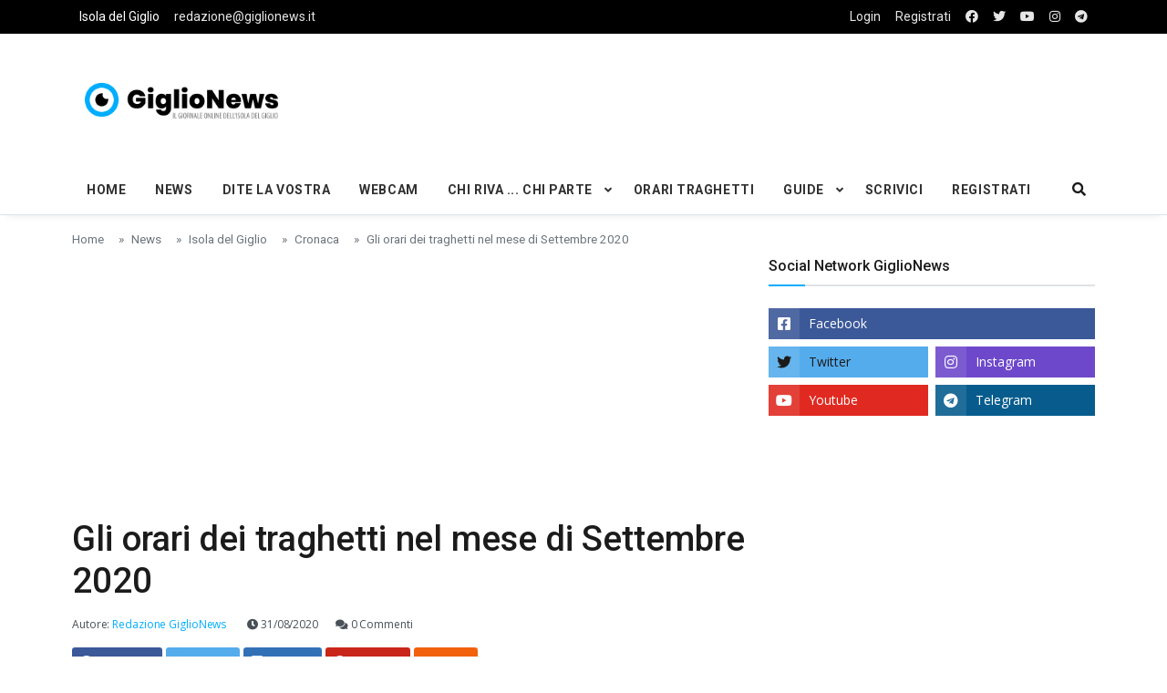

--- FILE ---
content_type: text/html; charset=utf-8
request_url: https://www.google.com/recaptcha/api2/aframe
body_size: 267
content:
<!DOCTYPE HTML><html><head><meta http-equiv="content-type" content="text/html; charset=UTF-8"></head><body><script nonce="xzLpHc5AS4YUpKIrY4deLA">/** Anti-fraud and anti-abuse applications only. See google.com/recaptcha */ try{var clients={'sodar':'https://pagead2.googlesyndication.com/pagead/sodar?'};window.addEventListener("message",function(a){try{if(a.source===window.parent){var b=JSON.parse(a.data);var c=clients[b['id']];if(c){var d=document.createElement('img');d.src=c+b['params']+'&rc='+(localStorage.getItem("rc::a")?sessionStorage.getItem("rc::b"):"");window.document.body.appendChild(d);sessionStorage.setItem("rc::e",parseInt(sessionStorage.getItem("rc::e")||0)+1);localStorage.setItem("rc::h",'1768951706797');}}}catch(b){}});window.parent.postMessage("_grecaptcha_ready", "*");}catch(b){}</script></body></html>

--- FILE ---
content_type: text/css
request_url: https://www.giglionews.it/assets/vendor/bootstrap-customizer/css/bootstrap-customizer.css
body_size: 14544
content:
/*----------------------------------------------------------------------
    * Bootstrap Customizer
	* Bootstrap Demo Layout and Color Customizer
	* Copyright Ari Budin Bootstrap.News
	* Licensed under Bootstrap Themes (https://bootstrap.news/licenses/)
------------------------------------------------------------------------*/
/*------------------------------------
	Demo Customizer by aribudin www.Bootstrap.News
------------------------------------*/
/*------------------------------------
	General
------------------------------------*/

.pagination {
  display: flex;
  flex-wrap: wrap;
}


#switcher, #switchers {
  position: fixed;
  width: 16.5rem;
  top: 7rem;
  background: #ffffff;
  padding: 1rem;
  border: 1px solid #dee2e6;
  z-index: 999999999999;
}
#switcher {
  right: -16.5rem;
  -webkit-transition : all .5s;
  transition : all .5s
}
#switcher.openit {
  right: 0;
}

#switcher #theme-settings, #switcher #theme-setting, #switchers #theme-settings, #switchers #theme-setting {
  width: 3rem;
  display: block;
  background: #ffffff;
  position: absolute;
  left: -3rem;
  top: -1px;
  border-left: 1px solid #dee2e6;
  border-top: 1px solid #dee2e6;
  border-bottom: 1px solid #dee2e6;
  cursor: pointer;
  font-size: 1.5rem;
  text-align: center;
  padding: 8px;
  color: #666;
}

#switcher #theme-settings i, #switcher #theme-settings img, #switcher #theme-setting i, #switcher #theme-setting img, #switchers #theme-settings i, #switchers #theme-settings img, #switchers #theme-setting i, #switchers #theme-setting img {
  -webkit-animation-name: spin;
          animation-name: spin;
  -webkit-animation-duration: 3s;
          animation-duration: 3s;
  -webkit-animation-iteration-count: infinite;
          animation-iteration-count: infinite;
  -webkit-animation-timing-function: linear;
          animation-timing-function: linear;
}

@-webkit-keyframes spin {
  from {
    -webkit-transform: rotate(360deg);
            transform: rotate(360deg);
  }
  to {
    -webkit-transform: rotate(0deg);
            transform: rotate(0deg);
  }
}

@keyframes spin {
  from {
    -webkit-transform: rotate(360deg);
            transform: rotate(360deg);
  }
  to {
    -webkit-transform: rotate(0deg);
            transform: rotate(0deg);
  }
}

#switcher .badge, #switchers .badge {
  border-radius: 0;
}

#switcher h1, #switcher h2, #switcher h3, #switcher h4, #switcher h5, #switcher h6, #switcher .h1, #switcher .h2, #switcher .h3, #switcher .h4, #switcher .h5, #switcher .h6, #switchers h1, #switchers h2, #switchers h3, #switchers h4, #switchers h5, #switchers h6, #switchers .h1, #switchers .h2, #switchers .h3, #switchers .h4, #switchers .h5, #switchers .h6 {
  margin-bottom: 0.5rem;
}

#switcher h6, #switchers h6 {
  text-align: center;
}

#switcher ul, #switchers ul {
  text-align: center;
  padding-left: 0;
  clear: both;
  overflow: hidden;
  padding-bottom: 0.5rem;
  margin-bottom: .25rem;
}

#switcher ul li, #switchers ul li {
  display: inline-block;
  list-style: none;
  margin: 2px;
}

#switcher ul li a.badge, #switchers ul li a.badge {
  font-weight: 400;
  min-width: 4rem;
  padding: .4rem;
  color: #1b1b1b;
}

#switcher ul li a.badge:hover, #switchers ul li a.badge:hover {
  background: #f6f6f6;
}

#switcher ul li a.badge-light:hover, #switchers ul li a.badge-light:hover {
  background: transparent !important;
}

#switcher ul.bg-img, #switchers ul.bg-img {
  padding-bottom: 0;
  margin-bottom: 0;
}

#switcher ul.bg-img li, #switchers ul.bg-img li {
  margin-bottom: 10px;
}

#switcher .theme-colors li a.badge, #switcher .second-colors li a.badge, #switchers .theme-colors li a.badge, #switchers .second-colors li a.badge {
  min-width: 2.3rem;
}

#switcher .theme-colors .red, #switcher .second-colors .red, #switchers .theme-colors .red, #switchers .second-colors .red {
  background-color: #d72924 !important;
}

#switcher .theme-colors .purple, #switcher .second-colors .purple, #switchers .theme-colors .purple, #switchers .second-colors .purple {
  background-color: #7952B3 !important;
}

#switcher .theme-colors .pink, #switcher .second-colors .pink, #switchers .theme-colors .pink, #switchers .second-colors .pink {
  background-color: #e83e8c !important;
}

#switcher .theme-colors .orange, #switcher .second-colors .orange, #switchers .theme-colors .orange, #switchers .second-colors .orange {
  background-color: #fa983a !important;
}

#switcher .theme-colors .blue, #switcher .second-colors .blue, #switchers .theme-colors .blue, #switchers .second-colors .blue {
  background-color: #2196f3 !important;
}

#switcher .theme-colors .darkblue, #switcher .second-colors .darkblue, #switchers .theme-colors .darkblue, #switchers .second-colors .darkblue {
  background-color: #07478f !important;
}

#switcher .theme-colors .lightblue, #switcher .second-colors .lightblue, #switchers .theme-colors .lightblue, #switchers .second-colors .lightblue {
  background-color: #1db8fa !important;
}

#switcher .theme-colors .green, #switcher .second-colors .green, #switchers .theme-colors .green, #switchers .second-colors .green {
  background-color: #00b191 !important;
}

#switcher .theme-colors .yellow, #switcher .second-colors .yellow, #switchers .theme-colors .yellow, #switchers .second-colors .yellow {
  background-color: #f4b12c !important;
}

#switcher .theme-colors .blacksoft, #switcher .second-colors .blacksoft, #switchers .theme-colors .blacksoft, #switchers .second-colors .blacksoft {
  background-color: #131313 !important;
}

#switcher .theme-colors .black, #switcher .second-colors .black, #switchers .theme-colors .black, #switchers .second-colors .black {
  background-color: #000000 !important;
}

#switchers {
  position: relative;
  top: 0;
  z-index: 10;
}

.show-tools {
  margin-right: 0px;
}

.hide-tools {
  margin-right: -16.5rem;
}

#colorWell {
  border: #ffffff 0px solid;
  background: #ffffff;
  width: 2.3rem;
  margin: 0;
  height: 1.3rem;
  padding: 0;
}

.bs-component {
  margin-bottom: 1rem;
}

.mobile-back {
  max-width: 430px;
  text-align: center;
  min-height: 920px;
  background: url(../img/iphone.png) no-repeat;
  padding: 103px 0 107px 0px;
}

#mobile-frame, #mobile-frame2 {
  height: 600px;
  width: 375px;
  margin: 0 auto;
  margin-top: 20px;
  padding-bottom: 26px;
  padding-left: 20px;
  float: left;
}

#mobile-frame iframe, #mobile-frame2 iframe {
  height: 600px;
  border: none;
  width: 375px;
  box-shadow: 0px 2px 10px #cecece;
}

.dark-skin {
  color: #fff;
}

.dark-skin #switcher, .dark-skin #switchers, .dark-skin #theme-settings {
  background: #1b1b1b !important;
  border-right: 0;
}

.dark-skin #switcher a.badge, .dark-skin #switchers a.badge, .dark-skin #theme-settings a.badge {
  color: #f6f6f6 !important;
}

.dark-skin #switcher .theme-starter li a.badge, .dark-skin #switcher .theme-skin li a.badge, .dark-skin #switcher .bg-img li a.badge, .dark-skin #switchers .theme-starter li a.badge, .dark-skin #switchers .theme-skin li a.badge, .dark-skin #switchers .bg-img li a.badge, .dark-skin #theme-settings .theme-starter li a.badge, .dark-skin #theme-settings .theme-skin li a.badge, .dark-skin #theme-settings .bg-img li a.badge {
  color: #f6f6f6 !important;
  background: #1b1b1b !important;
}

.dark-skin #switcher .theme-starter li a:hover, .dark-skin #switcher .theme-skin li a:hover, .dark-skin #switcher .bg-img li a:hover, .dark-skin #switchers .theme-starter li a:hover, .dark-skin #switchers .theme-skin li a:hover, .dark-skin #switchers .bg-img li a:hover, .dark-skin #theme-settings .theme-starter li a:hover, .dark-skin #theme-settings .theme-skin li a:hover, .dark-skin #theme-settings .bg-img li a:hover {
  color: #f6f6f6 !important;
  background: #000000 !important;
}

.dark-skin #switcher.full-width, .dark-skin #switchers.full-width, .dark-skin #theme-settings.full-width {
  background: #1b1b1b;
}

.dark-skin #theme-settings .fa-cog {
  color: #2196f3;
}

/*------------------------------------
	BACKGROUND SAMPLE
------------------------------------*/
.bg-section {
  background: #83cbf1;
  background: linear-gradient(to right, #3b79ce, #83cbf1);
}

.border-back:after {
  content: "";
  background: #212529;
  width: 4rem;
  height: 2px;
  position: absolute;
  bottom: 2rem;
  left: 50%;
  margin-left: -30px;
}

/*------------------------------------
	Primary color
------------------------------------*/
.color-blue .bg-red, .color-blue .bg-primary, .color-blue .progress-bar, .color-blue .badge-primary {
  background-color: #2196f3 !important;
}

.color-blue .center-backline:before, .color-blue .center-backline-lg:before, .color-blue .title-arrow:before {
  background-color: #2196f3 !important;
}

.color-blue .box-title:before {
  border-top-color: #2196f3;
}

.color-blue .badge-primary {
  color: #ffffff !important;
}

.color-blue .fa-stack-sea {
  border: #2196f3 3px solid;
}

.color-blue .form-control:focus {
  border-color: #2196f3;
}

.color-blue .prev-post-left > a, .color-blue .next-post-right > a {
  color: #2f2e41;
}

.color-blue .prev-post-left > a:hover, .color-blue .next-post-right > a:hover {
  color: #2196f3;
}

.color-blue .hover-a:hover .fa-play-circle {
  background: #2196f3;
  border: #2196f3 2px solid;
}

.color-blue .page-link, .color-blue .btn-link {
  color: #2196f3;
}

.color-blue a.btn {
  color: #ffffff;
}

.color-blue a.btn.back-top {
  color: #000000;
}

.color-blue a.btn.btn-outline-primary {
  color: #2196f3;
}

.color-blue a.btn.btn-outline-primary:hover {
  color: #ffffff;
}

.color-blue a:hover {
  color: #2196f3;
}

.color-blue h1 > a:hover, .color-blue h2 > a:hover, .color-blue h3 > a:hover, .color-blue h4 > a:hover, .color-blue h5 > a:hover, .color-blue h6 > a:hover, .color-blue .h1 > a:hover, .color-blue .h2 > a:hover, .color-blue .h3 > a:hover, .color-blue .h4 > a:hover, .color-blue .h5 > a:hover, .color-blue .h6 > a:hover {
  color: #2196f3;
}

.color-blue .hover-a:hover h1 > a, .color-blue .hover-a:hover h2 > a, .color-blue .hover-a:hover h3 > a, .color-blue .hover-a:hover h4 > a, .color-blue .hover-a:hover h5 > a, .color-blue .hover-a:hover h6 > a, .color-blue .hover-a:hover .h1 > a, .color-blue .hover-a:hover .h2 > a, .color-blue .hover-a:hover .h3 > a, .color-blue .hover-a:hover .h4 > a, .color-blue .hover-a:hover .h5 > a, .color-blue .hover-a:hover .h6 > a, .color-blue .hover-a:hover p > a {
  color: #2196f3;
}

.color-blue .hover-mode .main-nav li:hover > a {
  color: #2196f3;
}

.color-blue .nav-tabs .nav-link.active {
  color: #2196f3;
}

.color-blue .nav-tabs .nav-item.show .nav-link {
  color: #2196f3;
}

.color-blue .nav-item:hover .nav-link, .color-blue .navbar-nav .dropdown-item:hover, .color-blue #main-menu .vertical-tabs .nav-tabs .nav-link.active, .color-blue .dropdown-item.active, .color-blue .dropdown-item:active, .color-blue a {
  color: #2196f3;
}

.color-blue .navbar-light .navbar-nav .show > .nav-link, .color-blue .navbar-light .navbar-nav .active > .nav-link, .color-blue .navbar-light .navbar-nav .nav-link.show, .color-blue .navbar-light .navbar-nav .nav-link.active, .color-blue .navbar-light .navbar-nav .nav-link:hover, .color-blue .navbar-light .navbar-nav .nav-link:focus, .color-blue .navbar-light .nav-item:hover .nav-link, .color-blue .navbar-nav .dropdown-item:hover, .color-blue .text-primary {
  color: #2196f3 !important;
}

.color-blue .nav-pills .nav-link.active, .color-blue .nav-pills .show > .nav-link, .color-blue .custom-range::-ms-thumb, .color-blue .custom-range::-moz-range-thumb, .color-blue .custom-range::-webkit-slider-thumb, .color-blue .custom-radio .custom-control-input:checked ~ .custom-control-label::before, .color-blue .custom-checkbox .custom-control-input:indeterminate ~ .custom-control-label::before, .color-blue .custom-checkbox .custom-control-input:checked ~ .custom-control-label::before, .color-blue .custom-control-input:checked ~ .custom-control-label::before, .color-blue .dropdown-item.active, .color-blue .dropdown-item:active {
  background-color: #2196f3;
}

.color-blue .dropdown-menu.mega .container, .color-blue .dropdown-menu, .color-blue .border-primary {
  border-color: #2196f3 !important;
}

.color-blue .list-group-item.active, .color-blue .btn-outline-primary {
  color: #2196f3;
  border-color: #2196f3;
}

.color-blue .page-link:hover, .color-blue .page-item.active .page-link, .color-blue .btn-primary, .color-blue .btn-outline-primary:hover, .color-blue .btn-primary:not(:disabled):not(.disabled):active, .color-blue .btn-primary:not(:disabled):not(.disabled).active, .color-blue .show > .btn-primary.dropdown-toggle {
  background-color: #2196f3;
  border-color: #2196f3;
}

.color-blue .big-nav .list-group-item.active {
  color: #ffffff;
  background-color: #2196f3;
  border-color: #2196f3;
}

.color-blue .big-nav.carousel-indicators li:hover {
  background-color: #2196f3;
  color: #ffffff;
}

.color-blue .hover-a li:hover a {
  color: #2196f3;
}

.color-blue li:hover a.h5 {
  color: #2196f3;
}

.color-blue .nav-tabs .nav-link.active, .color-blue .nav-tabs .nav-item.show .nav-link {
  color: #ffffff;
  background-color: #2196f3;
  border-color: #2196f3;
}

.color-blue .sidetabs .nav-link.active:hover {
  border-color: #2196f3;
}

.color-blue .card-list li:hover a {
  color: #2196f3;
}

.color-blue .nav-block-link li a.nav-link.active, .color-blue .nav-block-link1 li a.nav-link.active, .color-blue .nav-block-link2 li a.nav-link.active, .color-blue .nav-block-link3 li a.nav-link.active, .color-blue .nav-block-link4 li a.nav-link.active, .color-blue .nav-block-link5 li a.nav-link.active, .color-blue .nav-block-link6 li a.nav-link.active, .color-blue .nav-block-link7 li a.nav-link.active, .color-blue .nav-block-more li a.nav-link.active {
  color: #2196f3 !important;
  background-color: transparent;
}

.color-blue .side-link li a:hover, .color-blue .side-link li a.active, .color-blue .sidebar-link li a:hover, .color-blue .sidebar-link li a.active {
  background-color: transparent;
  color: #2196f3;
}

.color-blue .side-link li ul li a:hover, .color-blue .sidebar-link li ul li a:hover {
  color: #2196f3;
}

.color-blue .side-link li a.caret-collapse, .color-blue .sidebar-link li a.caret-collapse {
  color: #2196f3;
}

.color-blue .side-link li a.caret-collapse.collapsed:hover, .color-blue .sidebar-link li a.caret-collapse.collapsed:hover {
  color: #2196f3;
}

.color-blue .side-link li a.caret-collapse.collapsed, .color-blue .sidebar-link li a.caret-collapse.collapsed {
  color: #161616;
}

.color-blue .main-menu.navbar-dark .navbar-nav .nav-item.active, .color-blue .main-menu.navbar-dark .navbar-nav .nav-item:hover {
  background: #2196f3;
}

.color-blue.dark-skin {
  color: #ffffff !important;
}

.color-blue.dark-skin a {
  color: #2196f3;
}

.color-blue.dark-skin a.btn {
  color: #ffffff;
}

.color-blue.dark-skin a .text-white {
  color: #ffffff !important;
}

.color-blue .post-number li:hover a::before {
  color: #2196f3 !important;
}

.color-blue .timeline-post > li a .timeline-date:hover, .color-blue .timeline-post > li a .timeline-title:hover {
  color: #2196f3 !important;
}

.color-blue .timeline-post > li:hover:before {
  background: #2196f3 !important;
}

.color-blue .widget ol li a:hover, .color-blue .widget ul li a:hover {
  color: #2196f3;
}

.color-purple .bg-red, .color-purple .bg-primary, .color-purple .progress-bar, .color-purple .badge-primary {
  background-color: #7952B3 !important;
}

.color-purple .center-backline:before, .color-purple .center-backline-lg:before, .color-purple .title-arrow:before {
  background-color: #7952B3 !important;
}

.color-purple .box-title:before {
  border-top-color: #7952B3;
}

.color-purple .badge-primary {
  color: #ffffff !important;
}

.color-purple .fa-stack-sea {
  border: #7952B3 3px solid;
}

.color-purple .form-control:focus {
  border-color: #7952B3;
}

.color-purple .prev-post-left > a, .color-purple .next-post-right > a {
  color: #2f2e41;
}

.color-purple .prev-post-left > a:hover, .color-purple .next-post-right > a:hover {
  color: #7952B3;
}

.color-purple .hover-a:hover .fa-play-circle {
  background: #7952B3;
  border: #7952B3 2px solid;
}

.color-purple .page-link, .color-purple .btn-link {
  color: #7952B3;
}

.color-purple a.btn {
  color: #ffffff;
}

.color-purple a.btn.back-top {
  color: #000000;
}

.color-purple a.btn.btn-outline-primary {
  color: #7952B3;
}

.color-purple a.btn.btn-outline-primary:hover {
  color: #ffffff;
}

.color-purple a:hover {
  color: #7952B3;
}

.color-purple h1 > a:hover, .color-purple h2 > a:hover, .color-purple h3 > a:hover, .color-purple h4 > a:hover, .color-purple h5 > a:hover, .color-purple h6 > a:hover, .color-purple .h1 > a:hover, .color-purple .h2 > a:hover, .color-purple .h3 > a:hover, .color-purple .h4 > a:hover, .color-purple .h5 > a:hover, .color-purple .h6 > a:hover {
  color: #7952B3;
}

.color-purple .hover-a:hover h1 > a, .color-purple .hover-a:hover h2 > a, .color-purple .hover-a:hover h3 > a, .color-purple .hover-a:hover h4 > a, .color-purple .hover-a:hover h5 > a, .color-purple .hover-a:hover h6 > a, .color-purple .hover-a:hover .h1 > a, .color-purple .hover-a:hover .h2 > a, .color-purple .hover-a:hover .h3 > a, .color-purple .hover-a:hover .h4 > a, .color-purple .hover-a:hover .h5 > a, .color-purple .hover-a:hover .h6 > a, .color-purple .hover-a:hover p > a {
  color: #7952B3;
}

.color-purple .hover-mode .main-nav li:hover > a {
  color: #7952B3;
}

.color-purple .nav-tabs .nav-link.active {
  color: #7952B3;
}

.color-purple .nav-tabs .nav-item.show .nav-link {
  color: #7952B3;
}

.color-purple .nav-item:hover .nav-link, .color-purple .navbar-nav .dropdown-item:hover, .color-purple #main-menu .vertical-tabs .nav-tabs .nav-link.active, .color-purple .dropdown-item.active, .color-purple .dropdown-item:active, .color-purple a {
  color: #7952B3;
}

.color-purple .navbar-light .navbar-nav .show > .nav-link, .color-purple .navbar-light .navbar-nav .active > .nav-link, .color-purple .navbar-light .navbar-nav .nav-link.show, .color-purple .navbar-light .navbar-nav .nav-link.active, .color-purple .navbar-light .navbar-nav .nav-link:hover, .color-purple .navbar-light .navbar-nav .nav-link:focus, .color-purple .navbar-light .nav-item:hover .nav-link, .color-purple .navbar-nav .dropdown-item:hover, .color-purple .text-primary {
  color: #7952B3 !important;
}

.color-purple .nav-pills .nav-link.active, .color-purple .nav-pills .show > .nav-link, .color-purple .custom-range::-ms-thumb, .color-purple .custom-range::-moz-range-thumb, .color-purple .custom-range::-webkit-slider-thumb, .color-purple .custom-radio .custom-control-input:checked ~ .custom-control-label::before, .color-purple .custom-checkbox .custom-control-input:indeterminate ~ .custom-control-label::before, .color-purple .custom-checkbox .custom-control-input:checked ~ .custom-control-label::before, .color-purple .custom-control-input:checked ~ .custom-control-label::before, .color-purple .dropdown-item.active, .color-purple .dropdown-item:active {
  background-color: #7952B3;
}

.color-purple .dropdown-menu.mega .container, .color-purple .dropdown-menu, .color-purple .border-primary {
  border-color: #7952B3 !important;
}

.color-purple .list-group-item.active, .color-purple .btn-outline-primary {
  color: #7952B3;
  border-color: #7952B3;
}

.color-purple .page-link:hover, .color-purple .page-item.active .page-link, .color-purple .btn-primary, .color-purple .btn-outline-primary:hover, .color-purple .btn-primary:not(:disabled):not(.disabled):active, .color-purple .btn-primary:not(:disabled):not(.disabled).active, .color-purple .show > .btn-primary.dropdown-toggle {
  background-color: #7952B3;
  border-color: #7952B3;
}

.color-purple .big-nav .list-group-item.active {
  color: #ffffff;
  background-color: #7952B3;
  border-color: #7952B3;
}

.color-purple .big-nav.carousel-indicators li:hover {
  background-color: #7952B3;
  color: #ffffff;
}

.color-purple .hover-a li:hover a {
  color: #7952B3;
}

.color-purple li:hover a.h5 {
  color: #7952B3;
}

.color-purple .nav-tabs .nav-link.active, .color-purple .nav-tabs .nav-item.show .nav-link {
  color: #ffffff;
  background-color: #7952B3;
  border-color: #7952B3;
}

.color-purple .sidetabs .nav-link.active:hover {
  border-color: #7952B3;
}

.color-purple .card-list li:hover a {
  color: #7952B3;
}

.color-purple .nav-block-link li a.nav-link.active, .color-purple .nav-block-link1 li a.nav-link.active, .color-purple .nav-block-link2 li a.nav-link.active, .color-purple .nav-block-link3 li a.nav-link.active, .color-purple .nav-block-link4 li a.nav-link.active, .color-purple .nav-block-link5 li a.nav-link.active, .color-purple .nav-block-link6 li a.nav-link.active, .color-purple .nav-block-link7 li a.nav-link.active, .color-purple .nav-block-more li a.nav-link.active {
  color: #7952B3 !important;
  background-color: transparent;
}

.color-purple .side-link li a:hover, .color-purple .side-link li a.active, .color-purple .sidebar-link li a:hover, .color-purple .sidebar-link li a.active {
  background-color: transparent;
  color: #7952B3;
}

.color-purple .side-link li ul li a:hover, .color-purple .sidebar-link li ul li a:hover {
  color: #7952B3;
}

.color-purple .side-link li a.caret-collapse, .color-purple .sidebar-link li a.caret-collapse {
  color: #7952B3;
}

.color-purple .side-link li a.caret-collapse.collapsed:hover, .color-purple .sidebar-link li a.caret-collapse.collapsed:hover {
  color: #7952B3;
}

.color-purple .side-link li a.caret-collapse.collapsed, .color-purple .sidebar-link li a.caret-collapse.collapsed {
  color: #161616;
}

.color-purple .main-menu.navbar-dark .navbar-nav .nav-item.active, .color-purple .main-menu.navbar-dark .navbar-nav .nav-item:hover {
  background: #7952B3;
}

.color-purple.dark-skin {
  color: #ffffff !important;
}

.color-purple.dark-skin a {
  color: #7952B3;
}

.color-purple.dark-skin a.btn {
  color: #ffffff;
}

.color-purple.dark-skin a .text-white {
  color: #ffffff !important;
}

.color-purple .post-number li:hover a::before {
  color: #7952B3 !important;
}

.color-purple .timeline-post > li a .timeline-date:hover, .color-purple .timeline-post > li a .timeline-title:hover {
  color: #7952B3 !important;
}

.color-purple .timeline-post > li:hover:before {
  background: #7952B3 !important;
}

.color-purple .widget ol li a:hover, .color-purple .widget ul li a:hover {
  color: #7952B3;
}

.color-pink .bg-red, .color-pink .bg-primary, .color-pink .progress-bar, .color-pink .badge-primary {
  background-color: #e83e8c !important;
}

.color-pink .center-backline:before, .color-pink .center-backline-lg:before, .color-pink .title-arrow:before {
  background-color: #e83e8c !important;
}

.color-pink .box-title:before {
  border-top-color: #e83e8c;
}

.color-pink .badge-primary {
  color: #ffffff !important;
}

.color-pink .fa-stack-sea {
  border: #e83e8c 3px solid;
}

.color-pink .form-control:focus {
  border-color: #e83e8c;
}

.color-pink .prev-post-left > a, .color-pink .next-post-right > a {
  color: #2f2e41;
}

.color-pink .prev-post-left > a:hover, .color-pink .next-post-right > a:hover {
  color: #e83e8c;
}

.color-pink .hover-a:hover .fa-play-circle {
  background: #e83e8c;
  border: #e83e8c 2px solid;
}

.color-pink .page-link, .color-pink .btn-link {
  color: #e83e8c;
}

.color-pink a.btn {
  color: #ffffff;
}

.color-pink a.btn.back-top {
  color: #000000;
}

.color-pink a.btn.btn-outline-primary {
  color: #e83e8c;
}

.color-pink a.btn.btn-outline-primary:hover {
  color: #ffffff;
}

.color-pink a:hover {
  color: #e83e8c;
}

.color-pink h1 > a:hover, .color-pink h2 > a:hover, .color-pink h3 > a:hover, .color-pink h4 > a:hover, .color-pink h5 > a:hover, .color-pink h6 > a:hover, .color-pink .h1 > a:hover, .color-pink .h2 > a:hover, .color-pink .h3 > a:hover, .color-pink .h4 > a:hover, .color-pink .h5 > a:hover, .color-pink .h6 > a:hover {
  color: #e83e8c;
}

.color-pink .hover-a:hover h1 > a, .color-pink .hover-a:hover h2 > a, .color-pink .hover-a:hover h3 > a, .color-pink .hover-a:hover h4 > a, .color-pink .hover-a:hover h5 > a, .color-pink .hover-a:hover h6 > a, .color-pink .hover-a:hover .h1 > a, .color-pink .hover-a:hover .h2 > a, .color-pink .hover-a:hover .h3 > a, .color-pink .hover-a:hover .h4 > a, .color-pink .hover-a:hover .h5 > a, .color-pink .hover-a:hover .h6 > a, .color-pink .hover-a:hover p > a {
  color: #e83e8c;
}

.color-pink .hover-mode .main-nav li:hover > a {
  color: #e83e8c;
}

.color-pink .nav-tabs .nav-link.active {
  color: #e83e8c;
}

.color-pink .nav-tabs .nav-item.show .nav-link {
  color: #e83e8c;
}

.color-pink .nav-item:hover .nav-link, .color-pink .navbar-nav .dropdown-item:hover, .color-pink #main-menu .vertical-tabs .nav-tabs .nav-link.active, .color-pink .dropdown-item.active, .color-pink .dropdown-item:active, .color-pink a {
  color: #e83e8c;
}

.color-pink .navbar-light .navbar-nav .show > .nav-link, .color-pink .navbar-light .navbar-nav .active > .nav-link, .color-pink .navbar-light .navbar-nav .nav-link.show, .color-pink .navbar-light .navbar-nav .nav-link.active, .color-pink .navbar-light .navbar-nav .nav-link:hover, .color-pink .navbar-light .navbar-nav .nav-link:focus, .color-pink .navbar-light .nav-item:hover .nav-link, .color-pink .navbar-nav .dropdown-item:hover, .color-pink .text-primary {
  color: #e83e8c !important;
}

.color-pink .nav-pills .nav-link.active, .color-pink .nav-pills .show > .nav-link, .color-pink .custom-range::-ms-thumb, .color-pink .custom-range::-moz-range-thumb, .color-pink .custom-range::-webkit-slider-thumb, .color-pink .custom-radio .custom-control-input:checked ~ .custom-control-label::before, .color-pink .custom-checkbox .custom-control-input:indeterminate ~ .custom-control-label::before, .color-pink .custom-checkbox .custom-control-input:checked ~ .custom-control-label::before, .color-pink .custom-control-input:checked ~ .custom-control-label::before, .color-pink .dropdown-item.active, .color-pink .dropdown-item:active {
  background-color: #e83e8c;
}

.color-pink .dropdown-menu.mega .container, .color-pink .dropdown-menu, .color-pink .border-primary {
  border-color: #e83e8c !important;
}

.color-pink .list-group-item.active, .color-pink .btn-outline-primary {
  color: #e83e8c;
  border-color: #e83e8c;
}

.color-pink .page-link:hover, .color-pink .page-item.active .page-link, .color-pink .btn-primary, .color-pink .btn-outline-primary:hover, .color-pink .btn-primary:not(:disabled):not(.disabled):active, .color-pink .btn-primary:not(:disabled):not(.disabled).active, .color-pink .show > .btn-primary.dropdown-toggle {
  background-color: #e83e8c;
  border-color: #e83e8c;
}

.color-pink .big-nav .list-group-item.active {
  color: #ffffff;
  background-color: #e83e8c;
  border-color: #e83e8c;
}

.color-pink .big-nav.carousel-indicators li:hover {
  background-color: #e83e8c;
  color: #ffffff;
}

.color-pink .hover-a li:hover a {
  color: #e83e8c;
}

.color-pink li:hover a.h5 {
  color: #e83e8c;
}

.color-pink .nav-tabs .nav-link.active, .color-pink .nav-tabs .nav-item.show .nav-link {
  color: #ffffff;
  background-color: #e83e8c;
  border-color: #e83e8c;
}

.color-pink .sidetabs .nav-link.active:hover {
  border-color: #e83e8c;
}

.color-pink .card-list li:hover a {
  color: #e83e8c;
}

.color-pink .nav-block-link li a.nav-link.active, .color-pink .nav-block-link1 li a.nav-link.active, .color-pink .nav-block-link2 li a.nav-link.active, .color-pink .nav-block-link3 li a.nav-link.active, .color-pink .nav-block-link4 li a.nav-link.active, .color-pink .nav-block-link5 li a.nav-link.active, .color-pink .nav-block-link6 li a.nav-link.active, .color-pink .nav-block-link7 li a.nav-link.active, .color-pink .nav-block-more li a.nav-link.active {
  color: #e83e8c !important;
  background-color: transparent;
}

.color-pink .side-link li a:hover, .color-pink .side-link li a.active, .color-pink .sidebar-link li a:hover, .color-pink .sidebar-link li a.active {
  background-color: transparent;
  color: #e83e8c;
}

.color-pink .side-link li ul li a:hover, .color-pink .sidebar-link li ul li a:hover {
  color: #e83e8c;
}

.color-pink .side-link li a.caret-collapse, .color-pink .sidebar-link li a.caret-collapse {
  color: #e83e8c;
}

.color-pink .side-link li a.caret-collapse.collapsed:hover, .color-pink .sidebar-link li a.caret-collapse.collapsed:hover {
  color: #e83e8c;
}

.color-pink .side-link li a.caret-collapse.collapsed, .color-pink .sidebar-link li a.caret-collapse.collapsed {
  color: #161616;
}

.color-pink .main-menu.navbar-dark .navbar-nav .nav-item.active, .color-pink .main-menu.navbar-dark .navbar-nav .nav-item:hover {
  background: #e83e8c;
}

.color-pink.dark-skin {
  color: #ffffff !important;
}

.color-pink.dark-skin a {
  color: #e83e8c;
}

.color-pink.dark-skin a.btn {
  color: #ffffff;
}

.color-pink.dark-skin a .text-white {
  color: #ffffff !important;
}

.color-pink .post-number li:hover a::before {
  color: #e83e8c !important;
}

.color-pink .timeline-post > li a .timeline-date:hover, .color-pink .timeline-post > li a .timeline-title:hover {
  color: #e83e8c !important;
}

.color-pink .timeline-post > li:hover:before {
  background: #e83e8c !important;
}

.color-pink .widget ol li a:hover, .color-pink .widget ul li a:hover {
  color: #e83e8c;
}

.color-red .bg-red, .color-red .bg-primary, .color-red .progress-bar, .color-red .badge-primary {
  background-color: #d72924 !important;
}

.color-red .center-backline:before, .color-red .center-backline-lg:before, .color-red .title-arrow:before {
  background-color: #d72924 !important;
}

.color-red .box-title:before {
  border-top-color: #d72924;
}

.color-red .badge-primary {
  color: #ffffff !important;
}

.color-red .fa-stack-sea {
  border: #d72924 3px solid;
}

.color-red .form-control:focus {
  border-color: #d72924;
}

.color-red .prev-post-left > a, .color-red .next-post-right > a {
  color: #2f2e41;
}

.color-red .prev-post-left > a:hover, .color-red .next-post-right > a:hover {
  color: #d72924;
}

.color-red .hover-a:hover .fa-play-circle {
  background: #d72924;
  border: #d72924 2px solid;
}

.color-red .page-link, .color-red .btn-link {
  color: #d72924;
}

.color-red a.btn {
  color: #ffffff;
}

.color-red a.btn.back-top {
  color: #000000;
}

.color-red a.btn.btn-outline-primary {
  color: #d72924;
}

.color-red a.btn.btn-outline-primary:hover {
  color: #ffffff;
}

.color-red a:hover {
  color: #d72924;
}

.color-red h1 > a:hover, .color-red h2 > a:hover, .color-red h3 > a:hover, .color-red h4 > a:hover, .color-red h5 > a:hover, .color-red h6 > a:hover, .color-red .h1 > a:hover, .color-red .h2 > a:hover, .color-red .h3 > a:hover, .color-red .h4 > a:hover, .color-red .h5 > a:hover, .color-red .h6 > a:hover {
  color: #d72924;
}

.color-red .hover-a:hover h1 > a, .color-red .hover-a:hover h2 > a, .color-red .hover-a:hover h3 > a, .color-red .hover-a:hover h4 > a, .color-red .hover-a:hover h5 > a, .color-red .hover-a:hover h6 > a, .color-red .hover-a:hover .h1 > a, .color-red .hover-a:hover .h2 > a, .color-red .hover-a:hover .h3 > a, .color-red .hover-a:hover .h4 > a, .color-red .hover-a:hover .h5 > a, .color-red .hover-a:hover .h6 > a, .color-red .hover-a:hover p > a {
  color: #d72924;
}

.color-red .hover-mode .main-nav li:hover > a {
  color: #d72924;
}

.color-red .nav-tabs .nav-link.active {
  color: #d72924;
}

.color-red .nav-tabs .nav-item.show .nav-link {
  color: #d72924;
}

.color-red .nav-item:hover .nav-link, .color-red .navbar-nav .dropdown-item:hover, .color-red #main-menu .vertical-tabs .nav-tabs .nav-link.active, .color-red .dropdown-item.active, .color-red .dropdown-item:active, .color-red a {
  color: #d72924;
}

.color-red .navbar-light .navbar-nav .show > .nav-link, .color-red .navbar-light .navbar-nav .active > .nav-link, .color-red .navbar-light .navbar-nav .nav-link.show, .color-red .navbar-light .navbar-nav .nav-link.active, .color-red .navbar-light .navbar-nav .nav-link:hover, .color-red .navbar-light .navbar-nav .nav-link:focus, .color-red .navbar-light .nav-item:hover .nav-link, .color-red .navbar-nav .dropdown-item:hover, .color-red .text-primary {
  color: #d72924 !important;
}

.color-red .nav-pills .nav-link.active, .color-red .nav-pills .show > .nav-link, .color-red .custom-range::-ms-thumb, .color-red .custom-range::-moz-range-thumb, .color-red .custom-range::-webkit-slider-thumb, .color-red .custom-radio .custom-control-input:checked ~ .custom-control-label::before, .color-red .custom-checkbox .custom-control-input:indeterminate ~ .custom-control-label::before, .color-red .custom-checkbox .custom-control-input:checked ~ .custom-control-label::before, .color-red .custom-control-input:checked ~ .custom-control-label::before, .color-red .dropdown-item.active, .color-red .dropdown-item:active {
  background-color: #d72924;
}

.color-red .dropdown-menu.mega .container, .color-red .dropdown-menu, .color-red .border-primary {
  border-color: #d72924 !important;
}

.color-red .list-group-item.active, .color-red .btn-outline-primary {
  color: #d72924;
  border-color: #d72924;
}

.color-red .page-link:hover, .color-red .page-item.active .page-link, .color-red .btn-primary, .color-red .btn-outline-primary:hover, .color-red .btn-primary:not(:disabled):not(.disabled):active, .color-red .btn-primary:not(:disabled):not(.disabled).active, .color-red .show > .btn-primary.dropdown-toggle {
  background-color: #d72924;
  border-color: #d72924;
}

.color-red .big-nav .list-group-item.active {
  color: #ffffff;
  background-color: #d72924;
  border-color: #d72924;
}

.color-red .big-nav.carousel-indicators li:hover {
  background-color: #d72924;
  color: #ffffff;
}

.color-red .hover-a li:hover a {
  color: #d72924;
}

.color-red li:hover a.h5 {
  color: #d72924;
}

.color-red .nav-tabs .nav-link.active, .color-red .nav-tabs .nav-item.show .nav-link {
  color: #ffffff;
  background-color: #d72924;
  border-color: #d72924;
}

.color-red .sidetabs .nav-link.active:hover {
  border-color: #d72924;
}

.color-red .card-list li:hover a {
  color: #d72924;
}

.color-red .nav-block-link li a.nav-link.active, .color-red .nav-block-link1 li a.nav-link.active, .color-red .nav-block-link2 li a.nav-link.active, .color-red .nav-block-link3 li a.nav-link.active, .color-red .nav-block-link4 li a.nav-link.active, .color-red .nav-block-link5 li a.nav-link.active, .color-red .nav-block-link6 li a.nav-link.active, .color-red .nav-block-link7 li a.nav-link.active, .color-red .nav-block-more li a.nav-link.active {
  color: #d72924 !important;
  background-color: transparent;
}

.color-red .side-link li a:hover, .color-red .side-link li a.active, .color-red .sidebar-link li a:hover, .color-red .sidebar-link li a.active {
  background-color: transparent;
  color: #d72924;
}

.color-red .side-link li ul li a:hover, .color-red .sidebar-link li ul li a:hover {
  color: #d72924;
}

.color-red .side-link li a.caret-collapse, .color-red .sidebar-link li a.caret-collapse {
  color: #d72924;
}

.color-red .side-link li a.caret-collapse.collapsed:hover, .color-red .sidebar-link li a.caret-collapse.collapsed:hover {
  color: #d72924;
}

.color-red .side-link li a.caret-collapse.collapsed, .color-red .sidebar-link li a.caret-collapse.collapsed {
  color: #161616;
}

.color-red .main-menu.navbar-dark .navbar-nav .nav-item.active, .color-red .main-menu.navbar-dark .navbar-nav .nav-item:hover {
  background: #d72924;
}

.color-red.dark-skin {
  color: #ffffff !important;
}

.color-red.dark-skin a {
  color: #d72924;
}

.color-red.dark-skin a.btn {
  color: #ffffff;
}

.color-red.dark-skin a .text-white {
  color: #ffffff !important;
}

.color-red .post-number li:hover a::before {
  color: #d72924 !important;
}

.color-red .timeline-post > li a .timeline-date:hover, .color-red .timeline-post > li a .timeline-title:hover {
  color: #d72924 !important;
}

.color-red .timeline-post > li:hover:before {
  background: #d72924 !important;
}

.color-red .widget ol li a:hover, .color-red .widget ul li a:hover {
  color: #d72924;
}

.color-orange .bg-red, .color-orange .bg-primary, .color-orange .progress-bar, .color-orange .badge-primary {
  background-color: #fa983a !important;
}

.color-orange .center-backline:before, .color-orange .center-backline-lg:before, .color-orange .title-arrow:before {
  background-color: #fa983a !important;
}

.color-orange .box-title:before {
  border-top-color: #fa983a;
}

.color-orange .badge-primary {
  color: #ffffff !important;
}

.color-orange .fa-stack-sea {
  border: #fa983a 3px solid;
}

.color-orange .form-control:focus {
  border-color: #fa983a;
}

.color-orange .prev-post-left > a, .color-orange .next-post-right > a {
  color: #2f2e41;
}

.color-orange .prev-post-left > a:hover, .color-orange .next-post-right > a:hover {
  color: #fa983a;
}

.color-orange .hover-a:hover .fa-play-circle {
  background: #fa983a;
  border: #fa983a 2px solid;
}

.color-orange .page-link, .color-orange .btn-link {
  color: #fa983a;
}

.color-orange a.btn {
  color: #ffffff;
}

.color-orange a.btn.back-top {
  color: #000000;
}

.color-orange a.btn.btn-outline-primary {
  color: #fa983a;
}

.color-orange a.btn.btn-outline-primary:hover {
  color: #ffffff;
}

.color-orange a:hover {
  color: #fa983a;
}

.color-orange h1 > a:hover, .color-orange h2 > a:hover, .color-orange h3 > a:hover, .color-orange h4 > a:hover, .color-orange h5 > a:hover, .color-orange h6 > a:hover, .color-orange .h1 > a:hover, .color-orange .h2 > a:hover, .color-orange .h3 > a:hover, .color-orange .h4 > a:hover, .color-orange .h5 > a:hover, .color-orange .h6 > a:hover {
  color: #fa983a;
}

.color-orange .hover-a:hover h1 > a, .color-orange .hover-a:hover h2 > a, .color-orange .hover-a:hover h3 > a, .color-orange .hover-a:hover h4 > a, .color-orange .hover-a:hover h5 > a, .color-orange .hover-a:hover h6 > a, .color-orange .hover-a:hover .h1 > a, .color-orange .hover-a:hover .h2 > a, .color-orange .hover-a:hover .h3 > a, .color-orange .hover-a:hover .h4 > a, .color-orange .hover-a:hover .h5 > a, .color-orange .hover-a:hover .h6 > a, .color-orange .hover-a:hover p > a {
  color: #fa983a;
}

.color-orange .hover-mode .main-nav li:hover > a {
  color: #fa983a;
}

.color-orange .nav-tabs .nav-link.active {
  color: #fa983a;
}

.color-orange .nav-tabs .nav-item.show .nav-link {
  color: #fa983a;
}

.color-orange .nav-item:hover .nav-link, .color-orange .navbar-nav .dropdown-item:hover, .color-orange #main-menu .vertical-tabs .nav-tabs .nav-link.active, .color-orange .dropdown-item.active, .color-orange .dropdown-item:active, .color-orange a {
  color: #fa983a;
}

.color-orange .navbar-light .navbar-nav .show > .nav-link, .color-orange .navbar-light .navbar-nav .active > .nav-link, .color-orange .navbar-light .navbar-nav .nav-link.show, .color-orange .navbar-light .navbar-nav .nav-link.active, .color-orange .navbar-light .navbar-nav .nav-link:hover, .color-orange .navbar-light .navbar-nav .nav-link:focus, .color-orange .navbar-light .nav-item:hover .nav-link, .color-orange .navbar-nav .dropdown-item:hover, .color-orange .text-primary {
  color: #fa983a !important;
}

.color-orange .nav-pills .nav-link.active, .color-orange .nav-pills .show > .nav-link, .color-orange .custom-range::-ms-thumb, .color-orange .custom-range::-moz-range-thumb, .color-orange .custom-range::-webkit-slider-thumb, .color-orange .custom-radio .custom-control-input:checked ~ .custom-control-label::before, .color-orange .custom-checkbox .custom-control-input:indeterminate ~ .custom-control-label::before, .color-orange .custom-checkbox .custom-control-input:checked ~ .custom-control-label::before, .color-orange .custom-control-input:checked ~ .custom-control-label::before, .color-orange .dropdown-item.active, .color-orange .dropdown-item:active {
  background-color: #fa983a;
}

.color-orange .dropdown-menu.mega .container, .color-orange .dropdown-menu, .color-orange .border-primary {
  border-color: #fa983a !important;
}

.color-orange .list-group-item.active, .color-orange .btn-outline-primary {
  color: #fa983a;
  border-color: #fa983a;
}

.color-orange .page-link:hover, .color-orange .page-item.active .page-link, .color-orange .btn-primary, .color-orange .btn-outline-primary:hover, .color-orange .btn-primary:not(:disabled):not(.disabled):active, .color-orange .btn-primary:not(:disabled):not(.disabled).active, .color-orange .show > .btn-primary.dropdown-toggle {
  background-color: #fa983a;
  border-color: #fa983a;
}

.color-orange .big-nav .list-group-item.active {
  color: #ffffff;
  background-color: #fa983a;
  border-color: #fa983a;
}

.color-orange .big-nav.carousel-indicators li:hover {
  background-color: #fa983a;
  color: #ffffff;
}

.color-orange .hover-a li:hover a {
  color: #fa983a;
}

.color-orange li:hover a.h5 {
  color: #fa983a;
}

.color-orange .nav-tabs .nav-link.active, .color-orange .nav-tabs .nav-item.show .nav-link {
  color: #ffffff;
  background-color: #fa983a;
  border-color: #fa983a;
}

.color-orange .sidetabs .nav-link.active:hover {
  border-color: #fa983a;
}

.color-orange .card-list li:hover a {
  color: #fa983a;
}

.color-orange .nav-block-link li a.nav-link.active, .color-orange .nav-block-link1 li a.nav-link.active, .color-orange .nav-block-link2 li a.nav-link.active, .color-orange .nav-block-link3 li a.nav-link.active, .color-orange .nav-block-link4 li a.nav-link.active, .color-orange .nav-block-link5 li a.nav-link.active, .color-orange .nav-block-link6 li a.nav-link.active, .color-orange .nav-block-link7 li a.nav-link.active, .color-orange .nav-block-more li a.nav-link.active {
  color: #fa983a !important;
  background-color: transparent;
}

.color-orange .side-link li a:hover, .color-orange .side-link li a.active, .color-orange .sidebar-link li a:hover, .color-orange .sidebar-link li a.active {
  background-color: transparent;
  color: #fa983a;
}

.color-orange .side-link li ul li a:hover, .color-orange .sidebar-link li ul li a:hover {
  color: #fa983a;
}

.color-orange .side-link li a.caret-collapse, .color-orange .sidebar-link li a.caret-collapse {
  color: #fa983a;
}

.color-orange .side-link li a.caret-collapse.collapsed:hover, .color-orange .sidebar-link li a.caret-collapse.collapsed:hover {
  color: #fa983a;
}

.color-orange .side-link li a.caret-collapse.collapsed, .color-orange .sidebar-link li a.caret-collapse.collapsed {
  color: #161616;
}

.color-orange .main-menu.navbar-dark .navbar-nav .nav-item.active, .color-orange .main-menu.navbar-dark .navbar-nav .nav-item:hover {
  background: #fa983a;
}

.color-orange.dark-skin {
  color: #ffffff !important;
}

.color-orange.dark-skin a {
  color: #fa983a;
}

.color-orange.dark-skin a.btn {
  color: #ffffff;
}

.color-orange.dark-skin a .text-white {
  color: #ffffff !important;
}

.color-orange .post-number li:hover a::before {
  color: #fa983a !important;
}

.color-orange .timeline-post > li a .timeline-date:hover, .color-orange .timeline-post > li a .timeline-title:hover {
  color: #fa983a !important;
}

.color-orange .timeline-post > li:hover:before {
  background: #fa983a !important;
}

.color-orange .widget ol li a:hover, .color-orange .widget ul li a:hover {
  color: #fa983a;
}

.color-yellow .bg-red, .color-yellow .bg-primary, .color-yellow .progress-bar, .color-yellow .badge-primary {
  background-color: #f4b12c !important;
}

.color-yellow .center-backline:before, .color-yellow .center-backline-lg:before, .color-yellow .title-arrow:before {
  background-color: #f4b12c !important;
}

.color-yellow .box-title:before {
  border-top-color: #f4b12c;
}

.color-yellow .badge-primary {
  color: #ffffff !important;
}

.color-yellow .fa-stack-sea {
  border: #f4b12c 3px solid;
}

.color-yellow .form-control:focus {
  border-color: #f4b12c;
}

.color-yellow .prev-post-left > a, .color-yellow .next-post-right > a {
  color: #2f2e41;
}

.color-yellow .prev-post-left > a:hover, .color-yellow .next-post-right > a:hover {
  color: #f4b12c;
}

.color-yellow .hover-a:hover .fa-play-circle {
  background: #f4b12c;
  border: #f4b12c 2px solid;
}

.color-yellow .page-link, .color-yellow .btn-link {
  color: #f4b12c;
}

.color-yellow a.btn {
  color: #ffffff;
}

.color-yellow a.btn.back-top {
  color: #000000;
}

.color-yellow a.btn.btn-outline-primary {
  color: #f4b12c;
}

.color-yellow a.btn.btn-outline-primary:hover {
  color: #ffffff;
}

.color-yellow a:hover {
  color: #f4b12c;
}

.color-yellow h1 > a:hover, .color-yellow h2 > a:hover, .color-yellow h3 > a:hover, .color-yellow h4 > a:hover, .color-yellow h5 > a:hover, .color-yellow h6 > a:hover, .color-yellow .h1 > a:hover, .color-yellow .h2 > a:hover, .color-yellow .h3 > a:hover, .color-yellow .h4 > a:hover, .color-yellow .h5 > a:hover, .color-yellow .h6 > a:hover {
  color: #f4b12c;
}

.color-yellow .hover-a:hover h1 > a, .color-yellow .hover-a:hover h2 > a, .color-yellow .hover-a:hover h3 > a, .color-yellow .hover-a:hover h4 > a, .color-yellow .hover-a:hover h5 > a, .color-yellow .hover-a:hover h6 > a, .color-yellow .hover-a:hover .h1 > a, .color-yellow .hover-a:hover .h2 > a, .color-yellow .hover-a:hover .h3 > a, .color-yellow .hover-a:hover .h4 > a, .color-yellow .hover-a:hover .h5 > a, .color-yellow .hover-a:hover .h6 > a, .color-yellow .hover-a:hover p > a {
  color: #f4b12c;
}

.color-yellow .hover-mode .main-nav li:hover > a {
  color: #f4b12c;
}

.color-yellow .nav-tabs .nav-link.active {
  color: #f4b12c;
}

.color-yellow .nav-tabs .nav-item.show .nav-link {
  color: #f4b12c;
}

.color-yellow .nav-item:hover .nav-link, .color-yellow .navbar-nav .dropdown-item:hover, .color-yellow #main-menu .vertical-tabs .nav-tabs .nav-link.active, .color-yellow .dropdown-item.active, .color-yellow .dropdown-item:active, .color-yellow a {
  color: #f4b12c;
}

.color-yellow .navbar-light .navbar-nav .show > .nav-link, .color-yellow .navbar-light .navbar-nav .active > .nav-link, .color-yellow .navbar-light .navbar-nav .nav-link.show, .color-yellow .navbar-light .navbar-nav .nav-link.active, .color-yellow .navbar-light .navbar-nav .nav-link:hover, .color-yellow .navbar-light .navbar-nav .nav-link:focus, .color-yellow .navbar-light .nav-item:hover .nav-link, .color-yellow .navbar-nav .dropdown-item:hover, .color-yellow .text-primary {
  color: #f4b12c !important;
}

.color-yellow .nav-pills .nav-link.active, .color-yellow .nav-pills .show > .nav-link, .color-yellow .custom-range::-ms-thumb, .color-yellow .custom-range::-moz-range-thumb, .color-yellow .custom-range::-webkit-slider-thumb, .color-yellow .custom-radio .custom-control-input:checked ~ .custom-control-label::before, .color-yellow .custom-checkbox .custom-control-input:indeterminate ~ .custom-control-label::before, .color-yellow .custom-checkbox .custom-control-input:checked ~ .custom-control-label::before, .color-yellow .custom-control-input:checked ~ .custom-control-label::before, .color-yellow .dropdown-item.active, .color-yellow .dropdown-item:active {
  background-color: #f4b12c;
}

.color-yellow .dropdown-menu.mega .container, .color-yellow .dropdown-menu, .color-yellow .border-primary {
  border-color: #f4b12c !important;
}

.color-yellow .list-group-item.active, .color-yellow .btn-outline-primary {
  color: #f4b12c;
  border-color: #f4b12c;
}

.color-yellow .page-link:hover, .color-yellow .page-item.active .page-link, .color-yellow .btn-primary, .color-yellow .btn-outline-primary:hover, .color-yellow .btn-primary:not(:disabled):not(.disabled):active, .color-yellow .btn-primary:not(:disabled):not(.disabled).active, .color-yellow .show > .btn-primary.dropdown-toggle {
  background-color: #f4b12c;
  border-color: #f4b12c;
}

.color-yellow .big-nav .list-group-item.active {
  color: #ffffff;
  background-color: #f4b12c;
  border-color: #f4b12c;
}

.color-yellow .big-nav.carousel-indicators li:hover {
  background-color: #f4b12c;
  color: #ffffff;
}

.color-yellow .hover-a li:hover a {
  color: #f4b12c;
}

.color-yellow li:hover a.h5 {
  color: #f4b12c;
}

.color-yellow .nav-tabs .nav-link.active, .color-yellow .nav-tabs .nav-item.show .nav-link {
  color: #ffffff;
  background-color: #f4b12c;
  border-color: #f4b12c;
}

.color-yellow .sidetabs .nav-link.active:hover {
  border-color: #f4b12c;
}

.color-yellow .card-list li:hover a {
  color: #f4b12c;
}

.color-yellow .nav-block-link li a.nav-link.active, .color-yellow .nav-block-link1 li a.nav-link.active, .color-yellow .nav-block-link2 li a.nav-link.active, .color-yellow .nav-block-link3 li a.nav-link.active, .color-yellow .nav-block-link4 li a.nav-link.active, .color-yellow .nav-block-link5 li a.nav-link.active, .color-yellow .nav-block-link6 li a.nav-link.active, .color-yellow .nav-block-link7 li a.nav-link.active, .color-yellow .nav-block-more li a.nav-link.active {
  color: #f4b12c !important;
  background-color: transparent;
}

.color-yellow .side-link li a:hover, .color-yellow .side-link li a.active, .color-yellow .sidebar-link li a:hover, .color-yellow .sidebar-link li a.active {
  background-color: transparent;
  color: #f4b12c;
}

.color-yellow .side-link li ul li a:hover, .color-yellow .sidebar-link li ul li a:hover {
  color: #f4b12c;
}

.color-yellow .side-link li a.caret-collapse, .color-yellow .sidebar-link li a.caret-collapse {
  color: #f4b12c;
}

.color-yellow .side-link li a.caret-collapse.collapsed:hover, .color-yellow .sidebar-link li a.caret-collapse.collapsed:hover {
  color: #f4b12c;
}

.color-yellow .side-link li a.caret-collapse.collapsed, .color-yellow .sidebar-link li a.caret-collapse.collapsed {
  color: #161616;
}

.color-yellow .main-menu.navbar-dark .navbar-nav .nav-item.active, .color-yellow .main-menu.navbar-dark .navbar-nav .nav-item:hover {
  background: #f4b12c;
}

.color-yellow.dark-skin {
  color: #ffffff !important;
}

.color-yellow.dark-skin a {
  color: #f4b12c;
}

.color-yellow.dark-skin a.btn {
  color: #ffffff;
}

.color-yellow.dark-skin a .text-white {
  color: #ffffff !important;
}

.color-yellow .post-number li:hover a::before {
  color: #f4b12c !important;
}

.color-yellow .timeline-post > li a .timeline-date:hover, .color-yellow .timeline-post > li a .timeline-title:hover {
  color: #f4b12c !important;
}

.color-yellow .timeline-post > li:hover:before {
  background: #f4b12c !important;
}

.color-yellow .widget ol li a:hover, .color-yellow .widget ul li a:hover {
  color: #f4b12c;
}

.color-green .bg-red, .color-green .bg-primary, .color-green .progress-bar, .color-green .badge-primary {
  background-color: #00b191 !important;
}

.color-green .center-backline:before, .color-green .center-backline-lg:before, .color-green .title-arrow:before {
  background-color: #00b191 !important;
}

.color-green .box-title:before {
  border-top-color: #00b191;
}

.color-green .badge-primary {
  color: #ffffff !important;
}

.color-green .fa-stack-sea {
  border: #00b191 3px solid;
}

.color-green .form-control:focus {
  border-color: #00b191;
}

.color-green .prev-post-left > a, .color-green .next-post-right > a {
  color: #2f2e41;
}

.color-green .prev-post-left > a:hover, .color-green .next-post-right > a:hover {
  color: #00b191;
}

.color-green .hover-a:hover .fa-play-circle {
  background: #00b191;
  border: #00b191 2px solid;
}

.color-green .page-link, .color-green .btn-link {
  color: #00b191;
}

.color-green a.btn {
  color: #ffffff;
}

.color-green a.btn.back-top {
  color: #000000;
}

.color-green a.btn.btn-outline-primary {
  color: #00b191;
}

.color-green a.btn.btn-outline-primary:hover {
  color: #ffffff;
}

.color-green a:hover {
  color: #00b191;
}

.color-green h1 > a:hover, .color-green h2 > a:hover, .color-green h3 > a:hover, .color-green h4 > a:hover, .color-green h5 > a:hover, .color-green h6 > a:hover, .color-green .h1 > a:hover, .color-green .h2 > a:hover, .color-green .h3 > a:hover, .color-green .h4 > a:hover, .color-green .h5 > a:hover, .color-green .h6 > a:hover {
  color: #00b191;
}

.color-green .hover-a:hover h1 > a, .color-green .hover-a:hover h2 > a, .color-green .hover-a:hover h3 > a, .color-green .hover-a:hover h4 > a, .color-green .hover-a:hover h5 > a, .color-green .hover-a:hover h6 > a, .color-green .hover-a:hover .h1 > a, .color-green .hover-a:hover .h2 > a, .color-green .hover-a:hover .h3 > a, .color-green .hover-a:hover .h4 > a, .color-green .hover-a:hover .h5 > a, .color-green .hover-a:hover .h6 > a, .color-green .hover-a:hover p > a {
  color: #00b191;
}

.color-green .hover-mode .main-nav li:hover > a {
  color: #00b191;
}

.color-green .nav-tabs .nav-link.active {
  color: #00b191;
}

.color-green .nav-tabs .nav-item.show .nav-link {
  color: #00b191;
}

.color-green .nav-item:hover .nav-link, .color-green .navbar-nav .dropdown-item:hover, .color-green #main-menu .vertical-tabs .nav-tabs .nav-link.active, .color-green .dropdown-item.active, .color-green .dropdown-item:active, .color-green a {
  color: #00b191;
}

.color-green .navbar-light .navbar-nav .show > .nav-link, .color-green .navbar-light .navbar-nav .active > .nav-link, .color-green .navbar-light .navbar-nav .nav-link.show, .color-green .navbar-light .navbar-nav .nav-link.active, .color-green .navbar-light .navbar-nav .nav-link:hover, .color-green .navbar-light .navbar-nav .nav-link:focus, .color-green .navbar-light .nav-item:hover .nav-link, .color-green .navbar-nav .dropdown-item:hover, .color-green .text-primary {
  color: #00b191 !important;
}

.color-green .nav-pills .nav-link.active, .color-green .nav-pills .show > .nav-link, .color-green .custom-range::-ms-thumb, .color-green .custom-range::-moz-range-thumb, .color-green .custom-range::-webkit-slider-thumb, .color-green .custom-radio .custom-control-input:checked ~ .custom-control-label::before, .color-green .custom-checkbox .custom-control-input:indeterminate ~ .custom-control-label::before, .color-green .custom-checkbox .custom-control-input:checked ~ .custom-control-label::before, .color-green .custom-control-input:checked ~ .custom-control-label::before, .color-green .dropdown-item.active, .color-green .dropdown-item:active {
  background-color: #00b191;
}

.color-green .dropdown-menu.mega .container, .color-green .dropdown-menu, .color-green .border-primary {
  border-color: #00b191 !important;
}

.color-green .list-group-item.active, .color-green .btn-outline-primary {
  color: #00b191;
  border-color: #00b191;
}

.color-green .page-link:hover, .color-green .page-item.active .page-link, .color-green .btn-primary, .color-green .btn-outline-primary:hover, .color-green .btn-primary:not(:disabled):not(.disabled):active, .color-green .btn-primary:not(:disabled):not(.disabled).active, .color-green .show > .btn-primary.dropdown-toggle {
  background-color: #00b191;
  border-color: #00b191;
}

.color-green .big-nav .list-group-item.active {
  color: #ffffff;
  background-color: #00b191;
  border-color: #00b191;
}

.color-green .big-nav.carousel-indicators li:hover {
  background-color: #00b191;
  color: #ffffff;
}

.color-green .hover-a li:hover a {
  color: #00b191;
}

.color-green li:hover a.h5 {
  color: #00b191;
}

.color-green .nav-tabs .nav-link.active, .color-green .nav-tabs .nav-item.show .nav-link {
  color: #ffffff;
  background-color: #00b191;
  border-color: #00b191;
}

.color-green .sidetabs .nav-link.active:hover {
  border-color: #00b191;
}

.color-green .card-list li:hover a {
  color: #00b191;
}

.color-green .nav-block-link li a.nav-link.active, .color-green .nav-block-link1 li a.nav-link.active, .color-green .nav-block-link2 li a.nav-link.active, .color-green .nav-block-link3 li a.nav-link.active, .color-green .nav-block-link4 li a.nav-link.active, .color-green .nav-block-link5 li a.nav-link.active, .color-green .nav-block-link6 li a.nav-link.active, .color-green .nav-block-link7 li a.nav-link.active, .color-green .nav-block-more li a.nav-link.active {
  color: #00b191 !important;
  background-color: transparent;
}

.color-green .side-link li a:hover, .color-green .side-link li a.active, .color-green .sidebar-link li a:hover, .color-green .sidebar-link li a.active {
  background-color: transparent;
  color: #00b191;
}

.color-green .side-link li ul li a:hover, .color-green .sidebar-link li ul li a:hover {
  color: #00b191;
}

.color-green .side-link li a.caret-collapse, .color-green .sidebar-link li a.caret-collapse {
  color: #00b191;
}

.color-green .side-link li a.caret-collapse.collapsed:hover, .color-green .sidebar-link li a.caret-collapse.collapsed:hover {
  color: #00b191;
}

.color-green .side-link li a.caret-collapse.collapsed, .color-green .sidebar-link li a.caret-collapse.collapsed {
  color: #161616;
}

.color-green .main-menu.navbar-dark .navbar-nav .nav-item.active, .color-green .main-menu.navbar-dark .navbar-nav .nav-item:hover {
  background: #00b191;
}

.color-green.dark-skin {
  color: #ffffff !important;
}

.color-green.dark-skin a {
  color: #00b191;
}

.color-green.dark-skin a.btn {
  color: #ffffff;
}

.color-green.dark-skin a .text-white {
  color: #ffffff !important;
}

.color-green .post-number li:hover a::before {
  color: #00b191 !important;
}

.color-green .timeline-post > li a .timeline-date:hover, .color-green .timeline-post > li a .timeline-title:hover {
  color: #00b191 !important;
}

.color-green .timeline-post > li:hover:before {
  background: #00b191 !important;
}

.color-green .widget ol li a:hover, .color-green .widget ul li a:hover {
  color: #00b191;
}

.color-black .bg-red, .color-black .bg-primary, .color-black .progress-bar, .color-black .badge-primary {
  background-color: #000000 !important;
}

.color-black .center-backline:before, .color-black .center-backline-lg:before, .color-black .title-arrow:before {
  background-color: #000000 !important;
}

.color-black .box-title:before {
  border-top-color: #000000;
}

.color-black .badge-primary {
  color: #ffffff !important;
}

.color-black .fa-stack-sea {
  border: #000000 3px solid;
}

.color-black .form-control:focus {
  border-color: #000000;
}

.color-black .prev-post-left > a, .color-black .next-post-right > a {
  color: #2f2e41;
}

.color-black .prev-post-left > a:hover, .color-black .next-post-right > a:hover {
  color: #000000;
}

.color-black .hover-a:hover .fa-play-circle {
  background: #000000;
  border: #000000 2px solid;
}

.color-black .page-link, .color-black .btn-link {
  color: #000000;
}

.color-black a.btn {
  color: #ffffff;
}

.color-black a.btn.back-top {
  color: #000000;
}

.color-black a.btn.btn-outline-primary {
  color: #000000;
}

.color-black a.btn.btn-outline-primary:hover {
  color: #ffffff;
}

.color-black a:hover {
  color: #000000;
}

.color-black h1 > a:hover, .color-black h2 > a:hover, .color-black h3 > a:hover, .color-black h4 > a:hover, .color-black h5 > a:hover, .color-black h6 > a:hover, .color-black .h1 > a:hover, .color-black .h2 > a:hover, .color-black .h3 > a:hover, .color-black .h4 > a:hover, .color-black .h5 > a:hover, .color-black .h6 > a:hover {
  color: #000000;
}

.color-black .hover-a:hover h1 > a, .color-black .hover-a:hover h2 > a, .color-black .hover-a:hover h3 > a, .color-black .hover-a:hover h4 > a, .color-black .hover-a:hover h5 > a, .color-black .hover-a:hover h6 > a, .color-black .hover-a:hover .h1 > a, .color-black .hover-a:hover .h2 > a, .color-black .hover-a:hover .h3 > a, .color-black .hover-a:hover .h4 > a, .color-black .hover-a:hover .h5 > a, .color-black .hover-a:hover .h6 > a, .color-black .hover-a:hover p > a {
  color: #000000;
}

.color-black .hover-mode .main-nav li:hover > a {
  color: #000000;
}

.color-black .nav-tabs .nav-link.active {
  color: #000000;
}

.color-black .nav-tabs .nav-item.show .nav-link {
  color: #000000;
}

.color-black .nav-item:hover .nav-link, .color-black .navbar-nav .dropdown-item:hover, .color-black #main-menu .vertical-tabs .nav-tabs .nav-link.active, .color-black .dropdown-item.active, .color-black .dropdown-item:active, .color-black a {
  color: #000000;
}

.color-black .navbar-light .navbar-nav .show > .nav-link, .color-black .navbar-light .navbar-nav .active > .nav-link, .color-black .navbar-light .navbar-nav .nav-link.show, .color-black .navbar-light .navbar-nav .nav-link.active, .color-black .navbar-light .navbar-nav .nav-link:hover, .color-black .navbar-light .navbar-nav .nav-link:focus, .color-black .navbar-light .nav-item:hover .nav-link, .color-black .navbar-nav .dropdown-item:hover, .color-black .text-primary {
  color: #000000 !important;
}

.color-black .nav-pills .nav-link.active, .color-black .nav-pills .show > .nav-link, .color-black .custom-range::-ms-thumb, .color-black .custom-range::-moz-range-thumb, .color-black .custom-range::-webkit-slider-thumb, .color-black .custom-radio .custom-control-input:checked ~ .custom-control-label::before, .color-black .custom-checkbox .custom-control-input:indeterminate ~ .custom-control-label::before, .color-black .custom-checkbox .custom-control-input:checked ~ .custom-control-label::before, .color-black .custom-control-input:checked ~ .custom-control-label::before, .color-black .dropdown-item.active, .color-black .dropdown-item:active {
  background-color: #000000;
}

.color-black .dropdown-menu.mega .container, .color-black .dropdown-menu, .color-black .border-primary {
  border-color: #000000 !important;
}

.color-black .list-group-item.active, .color-black .btn-outline-primary {
  color: #000000;
  border-color: #000000;
}

.color-black .page-link:hover, .color-black .page-item.active .page-link, .color-black .btn-primary, .color-black .btn-outline-primary:hover, .color-black .btn-primary:not(:disabled):not(.disabled):active, .color-black .btn-primary:not(:disabled):not(.disabled).active, .color-black .show > .btn-primary.dropdown-toggle {
  background-color: #000000;
  border-color: #000000;
}

.color-black .big-nav .list-group-item.active {
  color: #ffffff;
  background-color: #000000;
  border-color: #000000;
}

.color-black .big-nav.carousel-indicators li:hover {
  background-color: #000000;
  color: #ffffff;
}

.color-black .hover-a li:hover a {
  color: #000000;
}

.color-black li:hover a.h5 {
  color: #000000;
}

.color-black .nav-tabs .nav-link.active, .color-black .nav-tabs .nav-item.show .nav-link {
  color: #ffffff;
  background-color: #000000;
  border-color: #000000;
}

.color-black .sidetabs .nav-link.active:hover {
  border-color: #000000;
}

.color-black .card-list li:hover a {
  color: #000000;
}

.color-black .nav-block-link li a.nav-link.active, .color-black .nav-block-link1 li a.nav-link.active, .color-black .nav-block-link2 li a.nav-link.active, .color-black .nav-block-link3 li a.nav-link.active, .color-black .nav-block-link4 li a.nav-link.active, .color-black .nav-block-link5 li a.nav-link.active, .color-black .nav-block-link6 li a.nav-link.active, .color-black .nav-block-link7 li a.nav-link.active, .color-black .nav-block-more li a.nav-link.active {
  color: #000000 !important;
  background-color: transparent;
}

.color-black .side-link li a:hover, .color-black .side-link li a.active, .color-black .sidebar-link li a:hover, .color-black .sidebar-link li a.active {
  background-color: transparent;
  color: #000000;
}

.color-black .side-link li ul li a:hover, .color-black .sidebar-link li ul li a:hover {
  color: #000000;
}

.color-black .side-link li a.caret-collapse, .color-black .sidebar-link li a.caret-collapse {
  color: #000000;
}

.color-black .side-link li a.caret-collapse.collapsed:hover, .color-black .sidebar-link li a.caret-collapse.collapsed:hover {
  color: #000000;
}

.color-black .side-link li a.caret-collapse.collapsed, .color-black .sidebar-link li a.caret-collapse.collapsed {
  color: #161616;
}

.color-black .main-menu.navbar-dark .navbar-nav .nav-item.active, .color-black .main-menu.navbar-dark .navbar-nav .nav-item:hover {
  background: #000000;
}

.color-black.dark-skin {
  color: #ffffff !important;
}

.color-black.dark-skin a {
  color: #000000;
}

.color-black.dark-skin a.btn {
  color: #ffffff;
}

.color-black.dark-skin a .text-white {
  color: #ffffff !important;
}

.color-black .post-number li:hover a::before {
  color: #000000 !important;
}

.color-black .timeline-post > li a .timeline-date:hover, .color-black .timeline-post > li a .timeline-title:hover {
  color: #000000 !important;
}

.color-black .timeline-post > li:hover:before {
  background: #000000 !important;
}

.color-black .widget ol li a:hover, .color-black .widget ul li a:hover {
  color: #000000;
}

.color-darkblue .bg-red, .color-darkblue .bg-primary, .color-darkblue .progress-bar, .color-darkblue .badge-primary {
  background-color: #07478f !important;
}

.color-darkblue .center-backline:before, .color-darkblue .center-backline-lg:before, .color-darkblue .title-arrow:before {
  background-color: #07478f !important;
}

.color-darkblue .box-title:before {
  border-top-color: #07478f;
}

.color-darkblue .badge-primary {
  color: #ffffff !important;
}

.color-darkblue .fa-stack-sea {
  border: #07478f 3px solid;
}

.color-darkblue .form-control:focus {
  border-color: #07478f;
}

.color-darkblue .prev-post-left > a, .color-darkblue .next-post-right > a {
  color: #2f2e41;
}

.color-darkblue .prev-post-left > a:hover, .color-darkblue .next-post-right > a:hover {
  color: #07478f;
}

.color-darkblue .hover-a:hover .fa-play-circle {
  background: #07478f;
  border: #07478f 2px solid;
}

.color-darkblue .page-link, .color-darkblue .btn-link {
  color: #07478f;
}

.color-darkblue a.btn {
  color: #ffffff;
}

.color-darkblue a.btn.back-top {
  color: #000000;
}

.color-darkblue a.btn.btn-outline-primary {
  color: #07478f;
}

.color-darkblue a.btn.btn-outline-primary:hover {
  color: #ffffff;
}

.color-darkblue a:hover {
  color: #07478f;
}

.color-darkblue h1 > a:hover, .color-darkblue h2 > a:hover, .color-darkblue h3 > a:hover, .color-darkblue h4 > a:hover, .color-darkblue h5 > a:hover, .color-darkblue h6 > a:hover, .color-darkblue .h1 > a:hover, .color-darkblue .h2 > a:hover, .color-darkblue .h3 > a:hover, .color-darkblue .h4 > a:hover, .color-darkblue .h5 > a:hover, .color-darkblue .h6 > a:hover {
  color: #07478f;
}

.color-darkblue .hover-a:hover h1 > a, .color-darkblue .hover-a:hover h2 > a, .color-darkblue .hover-a:hover h3 > a, .color-darkblue .hover-a:hover h4 > a, .color-darkblue .hover-a:hover h5 > a, .color-darkblue .hover-a:hover h6 > a, .color-darkblue .hover-a:hover .h1 > a, .color-darkblue .hover-a:hover .h2 > a, .color-darkblue .hover-a:hover .h3 > a, .color-darkblue .hover-a:hover .h4 > a, .color-darkblue .hover-a:hover .h5 > a, .color-darkblue .hover-a:hover .h6 > a, .color-darkblue .hover-a:hover p > a {
  color: #07478f;
}

.color-darkblue .hover-mode .main-nav li:hover > a {
  color: #07478f;
}

.color-darkblue .nav-tabs .nav-link.active {
  color: #07478f;
}

.color-darkblue .nav-tabs .nav-item.show .nav-link {
  color: #07478f;
}

.color-darkblue .nav-item:hover .nav-link, .color-darkblue .navbar-nav .dropdown-item:hover, .color-darkblue #main-menu .vertical-tabs .nav-tabs .nav-link.active, .color-darkblue .dropdown-item.active, .color-darkblue .dropdown-item:active, .color-darkblue a {
  color: #07478f;
}

.color-darkblue .navbar-light .navbar-nav .show > .nav-link, .color-darkblue .navbar-light .navbar-nav .active > .nav-link, .color-darkblue .navbar-light .navbar-nav .nav-link.show, .color-darkblue .navbar-light .navbar-nav .nav-link.active, .color-darkblue .navbar-light .navbar-nav .nav-link:hover, .color-darkblue .navbar-light .navbar-nav .nav-link:focus, .color-darkblue .navbar-light .nav-item:hover .nav-link, .color-darkblue .navbar-nav .dropdown-item:hover, .color-darkblue .text-primary {
  color: #07478f !important;
}

.color-darkblue .nav-pills .nav-link.active, .color-darkblue .nav-pills .show > .nav-link, .color-darkblue .custom-range::-ms-thumb, .color-darkblue .custom-range::-moz-range-thumb, .color-darkblue .custom-range::-webkit-slider-thumb, .color-darkblue .custom-radio .custom-control-input:checked ~ .custom-control-label::before, .color-darkblue .custom-checkbox .custom-control-input:indeterminate ~ .custom-control-label::before, .color-darkblue .custom-checkbox .custom-control-input:checked ~ .custom-control-label::before, .color-darkblue .custom-control-input:checked ~ .custom-control-label::before, .color-darkblue .dropdown-item.active, .color-darkblue .dropdown-item:active {
  background-color: #07478f;
}

.color-darkblue .dropdown-menu.mega .container, .color-darkblue .dropdown-menu, .color-darkblue .border-primary {
  border-color: #07478f !important;
}

.color-darkblue .list-group-item.active, .color-darkblue .btn-outline-primary {
  color: #07478f;
  border-color: #07478f;
}

.color-darkblue .page-link:hover, .color-darkblue .page-item.active .page-link, .color-darkblue .btn-primary, .color-darkblue .btn-outline-primary:hover, .color-darkblue .btn-primary:not(:disabled):not(.disabled):active, .color-darkblue .btn-primary:not(:disabled):not(.disabled).active, .color-darkblue .show > .btn-primary.dropdown-toggle {
  background-color: #07478f;
  border-color: #07478f;
}

.color-darkblue .big-nav .list-group-item.active {
  color: #ffffff;
  background-color: #07478f;
  border-color: #07478f;
}

.color-darkblue .big-nav.carousel-indicators li:hover {
  background-color: #07478f;
  color: #ffffff;
}

.color-darkblue .hover-a li:hover a {
  color: #07478f;
}

.color-darkblue li:hover a.h5 {
  color: #07478f;
}

.color-darkblue .nav-tabs .nav-link.active, .color-darkblue .nav-tabs .nav-item.show .nav-link {
  color: #ffffff;
  background-color: #07478f;
  border-color: #07478f;
}

.color-darkblue .sidetabs .nav-link.active:hover {
  border-color: #07478f;
}

.color-darkblue .card-list li:hover a {
  color: #07478f;
}

.color-darkblue .nav-block-link li a.nav-link.active, .color-darkblue .nav-block-link1 li a.nav-link.active, .color-darkblue .nav-block-link2 li a.nav-link.active, .color-darkblue .nav-block-link3 li a.nav-link.active, .color-darkblue .nav-block-link4 li a.nav-link.active, .color-darkblue .nav-block-link5 li a.nav-link.active, .color-darkblue .nav-block-link6 li a.nav-link.active, .color-darkblue .nav-block-link7 li a.nav-link.active, .color-darkblue .nav-block-more li a.nav-link.active {
  color: #07478f !important;
  background-color: transparent;
}

.color-darkblue .side-link li a:hover, .color-darkblue .side-link li a.active, .color-darkblue .sidebar-link li a:hover, .color-darkblue .sidebar-link li a.active {
  background-color: transparent;
  color: #07478f;
}

.color-darkblue .side-link li ul li a:hover, .color-darkblue .sidebar-link li ul li a:hover {
  color: #07478f;
}

.color-darkblue .side-link li a.caret-collapse, .color-darkblue .sidebar-link li a.caret-collapse {
  color: #07478f;
}

.color-darkblue .side-link li a.caret-collapse.collapsed:hover, .color-darkblue .sidebar-link li a.caret-collapse.collapsed:hover {
  color: #07478f;
}

.color-darkblue .side-link li a.caret-collapse.collapsed, .color-darkblue .sidebar-link li a.caret-collapse.collapsed {
  color: #161616;
}

.color-darkblue .main-menu.navbar-dark .navbar-nav .nav-item.active, .color-darkblue .main-menu.navbar-dark .navbar-nav .nav-item:hover {
  background: #07478f;
}

.color-darkblue.dark-skin {
  color: #ffffff !important;
}

.color-darkblue.dark-skin a {
  color: #07478f;
}

.color-darkblue.dark-skin a.btn {
  color: #ffffff;
}

.color-darkblue.dark-skin a .text-white {
  color: #ffffff !important;
}

.color-darkblue .post-number li:hover a::before {
  color: #07478f !important;
}

.color-darkblue .timeline-post > li a .timeline-date:hover, .color-darkblue .timeline-post > li a .timeline-title:hover {
  color: #07478f !important;
}

.color-darkblue .timeline-post > li:hover:before {
  background: #07478f !important;
}

.color-darkblue .widget ol li a:hover, .color-darkblue .widget ul li a:hover {
  color: #07478f;
}

.color-lightblue .bg-red, .color-lightblue .bg-primary, .color-lightblue .progress-bar, .color-lightblue .badge-primary {
  background-color: #1db8fa !important;
}

.color-lightblue .center-backline:before, .color-lightblue .center-backline-lg:before, .color-lightblue .title-arrow:before {
  background-color: #1db8fa !important;
}

.color-lightblue .box-title:before {
  border-top-color: #1db8fa;
}

.color-lightblue .badge-primary {
  color: #ffffff !important;
}

.color-lightblue .fa-stack-sea {
  border: #1db8fa 3px solid;
}

.color-lightblue .form-control:focus {
  border-color: #1db8fa;
}

.color-lightblue .prev-post-left > a, .color-lightblue .next-post-right > a {
  color: #2f2e41;
}

.color-lightblue .prev-post-left > a:hover, .color-lightblue .next-post-right > a:hover {
  color: #1db8fa;
}

.color-lightblue .hover-a:hover .fa-play-circle {
  background: #1db8fa;
  border: #1db8fa 2px solid;
}

.color-lightblue .page-link, .color-lightblue .btn-link {
  color: #1db8fa;
}

.color-lightblue a.btn {
  color: #ffffff;
}

.color-lightblue a.btn.back-top {
  color: #000000;
}

.color-lightblue a.btn.btn-outline-primary {
  color: #1db8fa;
}

.color-lightblue a.btn.btn-outline-primary:hover {
  color: #ffffff;
}

.color-lightblue a:hover {
  color: #1db8fa;
}

.color-lightblue h1 > a:hover, .color-lightblue h2 > a:hover, .color-lightblue h3 > a:hover, .color-lightblue h4 > a:hover, .color-lightblue h5 > a:hover, .color-lightblue h6 > a:hover, .color-lightblue .h1 > a:hover, .color-lightblue .h2 > a:hover, .color-lightblue .h3 > a:hover, .color-lightblue .h4 > a:hover, .color-lightblue .h5 > a:hover, .color-lightblue .h6 > a:hover {
  color: #1db8fa;
}

.color-lightblue .hover-a:hover h1 > a, .color-lightblue .hover-a:hover h2 > a, .color-lightblue .hover-a:hover h3 > a, .color-lightblue .hover-a:hover h4 > a, .color-lightblue .hover-a:hover h5 > a, .color-lightblue .hover-a:hover h6 > a, .color-lightblue .hover-a:hover .h1 > a, .color-lightblue .hover-a:hover .h2 > a, .color-lightblue .hover-a:hover .h3 > a, .color-lightblue .hover-a:hover .h4 > a, .color-lightblue .hover-a:hover .h5 > a, .color-lightblue .hover-a:hover .h6 > a, .color-lightblue .hover-a:hover p > a {
  color: #1db8fa;
}

.color-lightblue .hover-mode .main-nav li:hover > a {
  color: #1db8fa;
}

.color-lightblue .nav-tabs .nav-link.active {
  color: #1db8fa;
}

.color-lightblue .nav-tabs .nav-item.show .nav-link {
  color: #1db8fa;
}

.color-lightblue .nav-item:hover .nav-link, .color-lightblue .navbar-nav .dropdown-item:hover, .color-lightblue #main-menu .vertical-tabs .nav-tabs .nav-link.active, .color-lightblue .dropdown-item.active, .color-lightblue .dropdown-item:active, .color-lightblue a {
  color: #1db8fa;
}

.color-lightblue .navbar-light .navbar-nav .show > .nav-link, .color-lightblue .navbar-light .navbar-nav .active > .nav-link, .color-lightblue .navbar-light .navbar-nav .nav-link.show, .color-lightblue .navbar-light .navbar-nav .nav-link.active, .color-lightblue .navbar-light .navbar-nav .nav-link:hover, .color-lightblue .navbar-light .navbar-nav .nav-link:focus, .color-lightblue .navbar-light .nav-item:hover .nav-link, .color-lightblue .navbar-nav .dropdown-item:hover, .color-lightblue .text-primary {
  color: #1db8fa !important;
}

.color-lightblue .nav-pills .nav-link.active, .color-lightblue .nav-pills .show > .nav-link, .color-lightblue .custom-range::-ms-thumb, .color-lightblue .custom-range::-moz-range-thumb, .color-lightblue .custom-range::-webkit-slider-thumb, .color-lightblue .custom-radio .custom-control-input:checked ~ .custom-control-label::before, .color-lightblue .custom-checkbox .custom-control-input:indeterminate ~ .custom-control-label::before, .color-lightblue .custom-checkbox .custom-control-input:checked ~ .custom-control-label::before, .color-lightblue .custom-control-input:checked ~ .custom-control-label::before, .color-lightblue .dropdown-item.active, .color-lightblue .dropdown-item:active {
  background-color: #1db8fa;
}

.color-lightblue .dropdown-menu.mega .container, .color-lightblue .dropdown-menu, .color-lightblue .border-primary {
  border-color: #1db8fa !important;
}

.color-lightblue .list-group-item.active, .color-lightblue .btn-outline-primary {
  color: #1db8fa;
  border-color: #1db8fa;
}

.color-lightblue .page-link:hover, .color-lightblue .page-item.active .page-link, .color-lightblue .btn-primary, .color-lightblue .btn-outline-primary:hover, .color-lightblue .btn-primary:not(:disabled):not(.disabled):active, .color-lightblue .btn-primary:not(:disabled):not(.disabled).active, .color-lightblue .show > .btn-primary.dropdown-toggle {
  background-color: #1db8fa;
  border-color: #1db8fa;
}

.color-lightblue .big-nav .list-group-item.active {
  color: #ffffff;
  background-color: #1db8fa;
  border-color: #1db8fa;
}

.color-lightblue .big-nav.carousel-indicators li:hover {
  background-color: #1db8fa;
  color: #ffffff;
}

.color-lightblue .hover-a li:hover a {
  color: #1db8fa;
}

.color-lightblue li:hover a.h5 {
  color: #1db8fa;
}

.color-lightblue .nav-tabs .nav-link.active, .color-lightblue .nav-tabs .nav-item.show .nav-link {
  color: #ffffff;
  background-color: #1db8fa;
  border-color: #1db8fa;
}

.color-lightblue .sidetabs .nav-link.active:hover {
  border-color: #1db8fa;
}

.color-lightblue .card-list li:hover a {
  color: #1db8fa;
}

.color-lightblue .nav-block-link li a.nav-link.active, .color-lightblue .nav-block-link1 li a.nav-link.active, .color-lightblue .nav-block-link2 li a.nav-link.active, .color-lightblue .nav-block-link3 li a.nav-link.active, .color-lightblue .nav-block-link4 li a.nav-link.active, .color-lightblue .nav-block-link5 li a.nav-link.active, .color-lightblue .nav-block-link6 li a.nav-link.active, .color-lightblue .nav-block-link7 li a.nav-link.active, .color-lightblue .nav-block-more li a.nav-link.active {
  color: #1db8fa !important;
  background-color: transparent;
}

.color-lightblue .side-link li a:hover, .color-lightblue .side-link li a.active, .color-lightblue .sidebar-link li a:hover, .color-lightblue .sidebar-link li a.active {
  background-color: transparent;
  color: #1db8fa;
}

.color-lightblue .side-link li ul li a:hover, .color-lightblue .sidebar-link li ul li a:hover {
  color: #1db8fa;
}

.color-lightblue .side-link li a.caret-collapse, .color-lightblue .sidebar-link li a.caret-collapse {
  color: #1db8fa;
}

.color-lightblue .side-link li a.caret-collapse.collapsed:hover, .color-lightblue .sidebar-link li a.caret-collapse.collapsed:hover {
  color: #1db8fa;
}

.color-lightblue .side-link li a.caret-collapse.collapsed, .color-lightblue .sidebar-link li a.caret-collapse.collapsed {
  color: #161616;
}

.color-lightblue .main-menu.navbar-dark .navbar-nav .nav-item.active, .color-lightblue .main-menu.navbar-dark .navbar-nav .nav-item:hover {
  background: #1db8fa;
}

.color-lightblue.dark-skin {
  color: #ffffff !important;
}

.color-lightblue.dark-skin a {
  color: #1db8fa;
}

.color-lightblue.dark-skin a.btn {
  color: #ffffff;
}

.color-lightblue.dark-skin a .text-white {
  color: #ffffff !important;
}

.color-lightblue .post-number li:hover a::before {
  color: #1db8fa !important;
}

.color-lightblue .timeline-post > li a .timeline-date:hover, .color-lightblue .timeline-post > li a .timeline-title:hover {
  color: #1db8fa !important;
}

.color-lightblue .timeline-post > li:hover:before {
  background: #1db8fa !important;
}

.color-lightblue .widget ol li a:hover, .color-lightblue .widget ul li a:hover {
  color: #1db8fa;
}

.color-blacksoft .bg-red, .color-blacksoft .bg-primary, .color-blacksoft .progress-bar, .color-blacksoft .badge-primary {
  background-color: #131313 !important;
}

.color-blacksoft .center-backline:before, .color-blacksoft .center-backline-lg:before, .color-blacksoft .title-arrow:before {
  background-color: #131313 !important;
}

.color-blacksoft .box-title:before {
  border-top-color: #131313;
}

.color-blacksoft .badge-primary {
  color: #ffffff !important;
}

.color-blacksoft .fa-stack-sea {
  border: #131313 3px solid;
}

.color-blacksoft .form-control:focus {
  border-color: #131313;
}

.color-blacksoft .prev-post-left > a, .color-blacksoft .next-post-right > a {
  color: #2f2e41;
}

.color-blacksoft .prev-post-left > a:hover, .color-blacksoft .next-post-right > a:hover {
  color: #131313;
}

.color-blacksoft .hover-a:hover .fa-play-circle {
  background: #131313;
  border: #131313 2px solid;
}

.color-blacksoft .page-link, .color-blacksoft .btn-link {
  color: #131313;
}

.color-blacksoft a.btn {
  color: #ffffff;
}

.color-blacksoft a.btn.back-top {
  color: #000000;
}

.color-blacksoft a.btn.btn-outline-primary {
  color: #131313;
}

.color-blacksoft a.btn.btn-outline-primary:hover {
  color: #ffffff;
}

.color-blacksoft a:hover {
  color: #131313;
}

.color-blacksoft h1 > a:hover, .color-blacksoft h2 > a:hover, .color-blacksoft h3 > a:hover, .color-blacksoft h4 > a:hover, .color-blacksoft h5 > a:hover, .color-blacksoft h6 > a:hover, .color-blacksoft .h1 > a:hover, .color-blacksoft .h2 > a:hover, .color-blacksoft .h3 > a:hover, .color-blacksoft .h4 > a:hover, .color-blacksoft .h5 > a:hover, .color-blacksoft .h6 > a:hover {
  color: #131313;
}

.color-blacksoft .hover-a:hover h1 > a, .color-blacksoft .hover-a:hover h2 > a, .color-blacksoft .hover-a:hover h3 > a, .color-blacksoft .hover-a:hover h4 > a, .color-blacksoft .hover-a:hover h5 > a, .color-blacksoft .hover-a:hover h6 > a, .color-blacksoft .hover-a:hover .h1 > a, .color-blacksoft .hover-a:hover .h2 > a, .color-blacksoft .hover-a:hover .h3 > a, .color-blacksoft .hover-a:hover .h4 > a, .color-blacksoft .hover-a:hover .h5 > a, .color-blacksoft .hover-a:hover .h6 > a, .color-blacksoft .hover-a:hover p > a {
  color: #131313;
}

.color-blacksoft .hover-mode .main-nav li:hover > a {
  color: #131313;
}

.color-blacksoft .nav-tabs .nav-link.active {
  color: #131313;
}

.color-blacksoft .nav-tabs .nav-item.show .nav-link {
  color: #131313;
}

.color-blacksoft .nav-item:hover .nav-link, .color-blacksoft .navbar-nav .dropdown-item:hover, .color-blacksoft #main-menu .vertical-tabs .nav-tabs .nav-link.active, .color-blacksoft .dropdown-item.active, .color-blacksoft .dropdown-item:active, .color-blacksoft a {
  color: #131313;
}

.color-blacksoft .navbar-light .navbar-nav .show > .nav-link, .color-blacksoft .navbar-light .navbar-nav .active > .nav-link, .color-blacksoft .navbar-light .navbar-nav .nav-link.show, .color-blacksoft .navbar-light .navbar-nav .nav-link.active, .color-blacksoft .navbar-light .navbar-nav .nav-link:hover, .color-blacksoft .navbar-light .navbar-nav .nav-link:focus, .color-blacksoft .navbar-light .nav-item:hover .nav-link, .color-blacksoft .navbar-nav .dropdown-item:hover, .color-blacksoft .text-primary {
  color: #131313 !important;
}

.color-blacksoft .nav-pills .nav-link.active, .color-blacksoft .nav-pills .show > .nav-link, .color-blacksoft .custom-range::-ms-thumb, .color-blacksoft .custom-range::-moz-range-thumb, .color-blacksoft .custom-range::-webkit-slider-thumb, .color-blacksoft .custom-radio .custom-control-input:checked ~ .custom-control-label::before, .color-blacksoft .custom-checkbox .custom-control-input:indeterminate ~ .custom-control-label::before, .color-blacksoft .custom-checkbox .custom-control-input:checked ~ .custom-control-label::before, .color-blacksoft .custom-control-input:checked ~ .custom-control-label::before, .color-blacksoft .dropdown-item.active, .color-blacksoft .dropdown-item:active {
  background-color: #131313;
}

.color-blacksoft .dropdown-menu.mega .container, .color-blacksoft .dropdown-menu, .color-blacksoft .border-primary {
  border-color: #131313 !important;
}

.color-blacksoft .list-group-item.active, .color-blacksoft .btn-outline-primary {
  color: #131313;
  border-color: #131313;
}

.color-blacksoft .page-link:hover, .color-blacksoft .page-item.active .page-link, .color-blacksoft .btn-primary, .color-blacksoft .btn-outline-primary:hover, .color-blacksoft .btn-primary:not(:disabled):not(.disabled):active, .color-blacksoft .btn-primary:not(:disabled):not(.disabled).active, .color-blacksoft .show > .btn-primary.dropdown-toggle {
  background-color: #131313;
  border-color: #131313;
}

.color-blacksoft .big-nav .list-group-item.active {
  color: #ffffff;
  background-color: #131313;
  border-color: #131313;
}

.color-blacksoft .big-nav.carousel-indicators li:hover {
  background-color: #131313;
  color: #ffffff;
}

.color-blacksoft .hover-a li:hover a {
  color: #131313;
}

.color-blacksoft li:hover a.h5 {
  color: #131313;
}

.color-blacksoft .nav-tabs .nav-link.active, .color-blacksoft .nav-tabs .nav-item.show .nav-link {
  color: #ffffff;
  background-color: #131313;
  border-color: #131313;
}

.color-blacksoft .sidetabs .nav-link.active:hover {
  border-color: #131313;
}

.color-blacksoft .card-list li:hover a {
  color: #131313;
}

.color-blacksoft .nav-block-link li a.nav-link.active, .color-blacksoft .nav-block-link1 li a.nav-link.active, .color-blacksoft .nav-block-link2 li a.nav-link.active, .color-blacksoft .nav-block-link3 li a.nav-link.active, .color-blacksoft .nav-block-link4 li a.nav-link.active, .color-blacksoft .nav-block-link5 li a.nav-link.active, .color-blacksoft .nav-block-link6 li a.nav-link.active, .color-blacksoft .nav-block-link7 li a.nav-link.active, .color-blacksoft .nav-block-more li a.nav-link.active {
  color: #131313 !important;
  background-color: transparent;
}

.color-blacksoft .side-link li a:hover, .color-blacksoft .side-link li a.active, .color-blacksoft .sidebar-link li a:hover, .color-blacksoft .sidebar-link li a.active {
  background-color: transparent;
  color: #131313;
}

.color-blacksoft .side-link li ul li a:hover, .color-blacksoft .sidebar-link li ul li a:hover {
  color: #131313;
}

.color-blacksoft .side-link li a.caret-collapse, .color-blacksoft .sidebar-link li a.caret-collapse {
  color: #131313;
}

.color-blacksoft .side-link li a.caret-collapse.collapsed:hover, .color-blacksoft .sidebar-link li a.caret-collapse.collapsed:hover {
  color: #131313;
}

.color-blacksoft .side-link li a.caret-collapse.collapsed, .color-blacksoft .sidebar-link li a.caret-collapse.collapsed {
  color: #161616;
}

.color-blacksoft .main-menu.navbar-dark .navbar-nav .nav-item.active, .color-blacksoft .main-menu.navbar-dark .navbar-nav .nav-item:hover {
  background: #131313;
}

.color-blacksoft.dark-skin {
  color: #ffffff !important;
}

.color-blacksoft.dark-skin a {
  color: #131313;
}

.color-blacksoft.dark-skin a.btn {
  color: #ffffff;
}

.color-blacksoft.dark-skin a .text-white {
  color: #ffffff !important;
}

.color-blacksoft .post-number li:hover a::before {
  color: #131313 !important;
}

.color-blacksoft .timeline-post > li a .timeline-date:hover, .color-blacksoft .timeline-post > li a .timeline-title:hover {
  color: #131313 !important;
}

.color-blacksoft .timeline-post > li:hover:before {
  background: #131313 !important;
}

.color-blacksoft .widget ol li a:hover, .color-blacksoft .widget ul li a:hover {
  color: #131313;
}

/*------------------------------------
	Secondary color
------------------------------------*/
.scolor-blue .bg-secondary {
  background-color: #2196f3 !important;
}

.scolor-blue .btn-secondary {
  color: #ffffff;
  background-color: #2196f3;
  border-color: #2196f3;
}

.scolor-blue .btn-secondary:hover {
  background-color: #2196f3;
  border-color: #2196f3;
}

.scolor-blue .btn-secondary.disabled, .scolor-blue .btn-secondary:disabled {
  background-color: #2196f3;
  border-color: #2196f3;
}

.scolor-blue .btn-secondary:not(:disabled):not(.disabled):active, .scolor-blue .btn-secondary:not(:disabled):not(.disabled).active,
.scolor-blue .show > .btn-secondary.dropdown-toggle {
  background-color: #2196f3;
  border-color: #2196f3;
}

.scolor-blue .btn-outline-secondary {
  color: #2196f3;
  border-color: #2196f3;
}

.scolor-blue .btn-outline-secondary:hover {
  background-color: #2196f3;
  border-color: #2196f3;
}

.scolor-blue .btn-outline-secondary.disabled, .scolor-blue .btn-outline-secondary:disabled {
  color: #2196f3;
}

.scolor-blue .btn-outline-secondary:not(:disabled):not(.disabled):active, .scolor-blue .btn-outline-secondary:not(:disabled):not(.disabled).active,
.scolor-blue .show > .btn-outline-secondary.dropdown-toggle {
  background-color: #2196f3;
  border-color: #2196f3;
}

.scolor-blue .badge-secondary {
  color: #ffffff;
  background-color: #2196f3;
}

.scolor-blue .badge-secondary[href]:hover, .scolor-blue .badge-secondary[href]:focus {
  color: #ffffff;
  background-color: #2196f3;
}

.scolor-blue .alert-secondary .alert-link {
  color: #2196f3;
}

.scolor-blue .list-group-item-secondary {
  color: #2196f3;
}

.scolor-blue .list-group-item-secondary.list-group-item-action:hover, .scolor-blue .list-group-item-secondary.list-group-item-action:focus {
  color: #2196f3;
}

.scolor-blue .list-group-item-secondary.list-group-item-action.active {
  background-color: #2196f3;
  border-color: #2196f3;
}

.scolor-blue a.bg-secondary:hover, .scolor-blue a.bg-secondary:focus,
.scolor-blue button.bg-secondary:hover,
.scolor-blue button.bg-secondary:focus {
  background-color: #2196f3 !important;
}

.scolor-blue .border-secondary {
  border-color: #2196f3 !important;
}

.scolor-blue .text-secondary {
  color: #2196f3 !important;
}

.scolor-blue a.text-secondary:hover, .scolor-blue a.text-secondary:focus {
  color: #2196f3 !important;
}

.scolor-purple .bg-secondary {
  background-color: #7952B3 !important;
}

.scolor-purple .btn-secondary {
  color: #ffffff;
  background-color: #7952B3;
  border-color: #7952B3;
}

.scolor-purple .btn-secondary:hover {
  background-color: #7952B3;
  border-color: #7952B3;
}

.scolor-purple .btn-secondary.disabled, .scolor-purple .btn-secondary:disabled {
  background-color: #7952B3;
  border-color: #7952B3;
}

.scolor-purple .btn-secondary:not(:disabled):not(.disabled):active, .scolor-purple .btn-secondary:not(:disabled):not(.disabled).active,
.scolor-purple .show > .btn-secondary.dropdown-toggle {
  background-color: #7952B3;
  border-color: #7952B3;
}

.scolor-purple .btn-outline-secondary {
  color: #7952B3;
  border-color: #7952B3;
}

.scolor-purple .btn-outline-secondary:hover {
  background-color: #7952B3;
  border-color: #7952B3;
}

.scolor-purple .btn-outline-secondary.disabled, .scolor-purple .btn-outline-secondary:disabled {
  color: #7952B3;
}

.scolor-purple .btn-outline-secondary:not(:disabled):not(.disabled):active, .scolor-purple .btn-outline-secondary:not(:disabled):not(.disabled).active,
.scolor-purple .show > .btn-outline-secondary.dropdown-toggle {
  background-color: #7952B3;
  border-color: #7952B3;
}

.scolor-purple .badge-secondary {
  color: #ffffff;
  background-color: #7952B3;
}

.scolor-purple .badge-secondary[href]:hover, .scolor-purple .badge-secondary[href]:focus {
  color: #ffffff;
  background-color: #7952B3;
}

.scolor-purple .alert-secondary .alert-link {
  color: #7952B3;
}

.scolor-purple .list-group-item-secondary {
  color: #7952B3;
}

.scolor-purple .list-group-item-secondary.list-group-item-action:hover, .scolor-purple .list-group-item-secondary.list-group-item-action:focus {
  color: #7952B3;
}

.scolor-purple .list-group-item-secondary.list-group-item-action.active {
  background-color: #7952B3;
  border-color: #7952B3;
}

.scolor-purple a.bg-secondary:hover, .scolor-purple a.bg-secondary:focus,
.scolor-purple button.bg-secondary:hover,
.scolor-purple button.bg-secondary:focus {
  background-color: #7952B3 !important;
}

.scolor-purple .border-secondary {
  border-color: #7952B3 !important;
}

.scolor-purple .text-secondary {
  color: #7952B3 !important;
}

.scolor-purple a.text-secondary:hover, .scolor-purple a.text-secondary:focus {
  color: #7952B3 !important;
}

.scolor-pink .bg-secondary {
  background-color: #e83e8c !important;
}

.scolor-pink .btn-secondary {
  color: #ffffff;
  background-color: #e83e8c;
  border-color: #e83e8c;
}

.scolor-pink .btn-secondary:hover {
  background-color: #e83e8c;
  border-color: #e83e8c;
}

.scolor-pink .btn-secondary.disabled, .scolor-pink .btn-secondary:disabled {
  background-color: #e83e8c;
  border-color: #e83e8c;
}

.scolor-pink .btn-secondary:not(:disabled):not(.disabled):active, .scolor-pink .btn-secondary:not(:disabled):not(.disabled).active,
.scolor-pink .show > .btn-secondary.dropdown-toggle {
  background-color: #e83e8c;
  border-color: #e83e8c;
}

.scolor-pink .btn-outline-secondary {
  color: #e83e8c;
  border-color: #e83e8c;
}

.scolor-pink .btn-outline-secondary:hover {
  background-color: #e83e8c;
  border-color: #e83e8c;
}

.scolor-pink .btn-outline-secondary.disabled, .scolor-pink .btn-outline-secondary:disabled {
  color: #e83e8c;
}

.scolor-pink .btn-outline-secondary:not(:disabled):not(.disabled):active, .scolor-pink .btn-outline-secondary:not(:disabled):not(.disabled).active,
.scolor-pink .show > .btn-outline-secondary.dropdown-toggle {
  background-color: #e83e8c;
  border-color: #e83e8c;
}

.scolor-pink .badge-secondary {
  color: #ffffff;
  background-color: #e83e8c;
}

.scolor-pink .badge-secondary[href]:hover, .scolor-pink .badge-secondary[href]:focus {
  color: #ffffff;
  background-color: #e83e8c;
}

.scolor-pink .alert-secondary .alert-link {
  color: #e83e8c;
}

.scolor-pink .list-group-item-secondary {
  color: #e83e8c;
}

.scolor-pink .list-group-item-secondary.list-group-item-action:hover, .scolor-pink .list-group-item-secondary.list-group-item-action:focus {
  color: #e83e8c;
}

.scolor-pink .list-group-item-secondary.list-group-item-action.active {
  background-color: #e83e8c;
  border-color: #e83e8c;
}

.scolor-pink a.bg-secondary:hover, .scolor-pink a.bg-secondary:focus,
.scolor-pink button.bg-secondary:hover,
.scolor-pink button.bg-secondary:focus {
  background-color: #e83e8c !important;
}

.scolor-pink .border-secondary {
  border-color: #e83e8c !important;
}

.scolor-pink .text-secondary {
  color: #e83e8c !important;
}

.scolor-pink a.text-secondary:hover, .scolor-pink a.text-secondary:focus {
  color: #e83e8c !important;
}

.scolor-red .bg-secondary {
  background-color: #d72924 !important;
}

.scolor-red .btn-secondary {
  color: #ffffff;
  background-color: #d72924;
  border-color: #d72924;
}

.scolor-red .btn-secondary:hover {
  background-color: #d72924;
  border-color: #d72924;
}

.scolor-red .btn-secondary.disabled, .scolor-red .btn-secondary:disabled {
  background-color: #d72924;
  border-color: #d72924;
}

.scolor-red .btn-secondary:not(:disabled):not(.disabled):active, .scolor-red .btn-secondary:not(:disabled):not(.disabled).active,
.scolor-red .show > .btn-secondary.dropdown-toggle {
  background-color: #d72924;
  border-color: #d72924;
}

.scolor-red .btn-outline-secondary {
  color: #d72924;
  border-color: #d72924;
}

.scolor-red .btn-outline-secondary:hover {
  background-color: #d72924;
  border-color: #d72924;
}

.scolor-red .btn-outline-secondary.disabled, .scolor-red .btn-outline-secondary:disabled {
  color: #d72924;
}

.scolor-red .btn-outline-secondary:not(:disabled):not(.disabled):active, .scolor-red .btn-outline-secondary:not(:disabled):not(.disabled).active,
.scolor-red .show > .btn-outline-secondary.dropdown-toggle {
  background-color: #d72924;
  border-color: #d72924;
}

.scolor-red .badge-secondary {
  color: #ffffff;
  background-color: #d72924;
}

.scolor-red .badge-secondary[href]:hover, .scolor-red .badge-secondary[href]:focus {
  color: #ffffff;
  background-color: #d72924;
}

.scolor-red .alert-secondary .alert-link {
  color: #d72924;
}

.scolor-red .list-group-item-secondary {
  color: #d72924;
}

.scolor-red .list-group-item-secondary.list-group-item-action:hover, .scolor-red .list-group-item-secondary.list-group-item-action:focus {
  color: #d72924;
}

.scolor-red .list-group-item-secondary.list-group-item-action.active {
  background-color: #d72924;
  border-color: #d72924;
}

.scolor-red a.bg-secondary:hover, .scolor-red a.bg-secondary:focus,
.scolor-red button.bg-secondary:hover,
.scolor-red button.bg-secondary:focus {
  background-color: #d72924 !important;
}

.scolor-red .border-secondary {
  border-color: #d72924 !important;
}

.scolor-red .text-secondary {
  color: #d72924 !important;
}

.scolor-red a.text-secondary:hover, .scolor-red a.text-secondary:focus {
  color: #d72924 !important;
}

.scolor-orange .bg-secondary {
  background-color: #fa983a !important;
}

.scolor-orange .btn-secondary {
  color: #ffffff;
  background-color: #fa983a;
  border-color: #fa983a;
}

.scolor-orange .btn-secondary:hover {
  background-color: #fa983a;
  border-color: #fa983a;
}

.scolor-orange .btn-secondary.disabled, .scolor-orange .btn-secondary:disabled {
  background-color: #fa983a;
  border-color: #fa983a;
}

.scolor-orange .btn-secondary:not(:disabled):not(.disabled):active, .scolor-orange .btn-secondary:not(:disabled):not(.disabled).active,
.scolor-orange .show > .btn-secondary.dropdown-toggle {
  background-color: #fa983a;
  border-color: #fa983a;
}

.scolor-orange .btn-outline-secondary {
  color: #fa983a;
  border-color: #fa983a;
}

.scolor-orange .btn-outline-secondary:hover {
  background-color: #fa983a;
  border-color: #fa983a;
}

.scolor-orange .btn-outline-secondary.disabled, .scolor-orange .btn-outline-secondary:disabled {
  color: #fa983a;
}

.scolor-orange .btn-outline-secondary:not(:disabled):not(.disabled):active, .scolor-orange .btn-outline-secondary:not(:disabled):not(.disabled).active,
.scolor-orange .show > .btn-outline-secondary.dropdown-toggle {
  background-color: #fa983a;
  border-color: #fa983a;
}

.scolor-orange .badge-secondary {
  color: #ffffff;
  background-color: #fa983a;
}

.scolor-orange .badge-secondary[href]:hover, .scolor-orange .badge-secondary[href]:focus {
  color: #ffffff;
  background-color: #fa983a;
}

.scolor-orange .alert-secondary .alert-link {
  color: #fa983a;
}

.scolor-orange .list-group-item-secondary {
  color: #fa983a;
}

.scolor-orange .list-group-item-secondary.list-group-item-action:hover, .scolor-orange .list-group-item-secondary.list-group-item-action:focus {
  color: #fa983a;
}

.scolor-orange .list-group-item-secondary.list-group-item-action.active {
  background-color: #fa983a;
  border-color: #fa983a;
}

.scolor-orange a.bg-secondary:hover, .scolor-orange a.bg-secondary:focus,
.scolor-orange button.bg-secondary:hover,
.scolor-orange button.bg-secondary:focus {
  background-color: #fa983a !important;
}

.scolor-orange .border-secondary {
  border-color: #fa983a !important;
}

.scolor-orange .text-secondary {
  color: #fa983a !important;
}

.scolor-orange a.text-secondary:hover, .scolor-orange a.text-secondary:focus {
  color: #fa983a !important;
}

.scolor-yellow .bg-secondary {
  background-color: #f4b12c !important;
}

.scolor-yellow .btn-secondary {
  color: #ffffff;
  background-color: #f4b12c;
  border-color: #f4b12c;
}

.scolor-yellow .btn-secondary:hover {
  background-color: #f4b12c;
  border-color: #f4b12c;
}

.scolor-yellow .btn-secondary.disabled, .scolor-yellow .btn-secondary:disabled {
  background-color: #f4b12c;
  border-color: #f4b12c;
}

.scolor-yellow .btn-secondary:not(:disabled):not(.disabled):active, .scolor-yellow .btn-secondary:not(:disabled):not(.disabled).active,
.scolor-yellow .show > .btn-secondary.dropdown-toggle {
  background-color: #f4b12c;
  border-color: #f4b12c;
}

.scolor-yellow .btn-outline-secondary {
  color: #f4b12c;
  border-color: #f4b12c;
}

.scolor-yellow .btn-outline-secondary:hover {
  background-color: #f4b12c;
  border-color: #f4b12c;
}

.scolor-yellow .btn-outline-secondary.disabled, .scolor-yellow .btn-outline-secondary:disabled {
  color: #f4b12c;
}

.scolor-yellow .btn-outline-secondary:not(:disabled):not(.disabled):active, .scolor-yellow .btn-outline-secondary:not(:disabled):not(.disabled).active,
.scolor-yellow .show > .btn-outline-secondary.dropdown-toggle {
  background-color: #f4b12c;
  border-color: #f4b12c;
}

.scolor-yellow .badge-secondary {
  color: #ffffff;
  background-color: #f4b12c;
}

.scolor-yellow .badge-secondary[href]:hover, .scolor-yellow .badge-secondary[href]:focus {
  color: #ffffff;
  background-color: #f4b12c;
}

.scolor-yellow .alert-secondary .alert-link {
  color: #f4b12c;
}

.scolor-yellow .list-group-item-secondary {
  color: #f4b12c;
}

.scolor-yellow .list-group-item-secondary.list-group-item-action:hover, .scolor-yellow .list-group-item-secondary.list-group-item-action:focus {
  color: #f4b12c;
}

.scolor-yellow .list-group-item-secondary.list-group-item-action.active {
  background-color: #f4b12c;
  border-color: #f4b12c;
}

.scolor-yellow a.bg-secondary:hover, .scolor-yellow a.bg-secondary:focus,
.scolor-yellow button.bg-secondary:hover,
.scolor-yellow button.bg-secondary:focus {
  background-color: #f4b12c !important;
}

.scolor-yellow .border-secondary {
  border-color: #f4b12c !important;
}

.scolor-yellow .text-secondary {
  color: #f4b12c !important;
}

.scolor-yellow a.text-secondary:hover, .scolor-yellow a.text-secondary:focus {
  color: #f4b12c !important;
}

.scolor-green .bg-secondary {
  background-color: #00b191 !important;
}

.scolor-green .btn-secondary {
  color: #ffffff;
  background-color: #00b191;
  border-color: #00b191;
}

.scolor-green .btn-secondary:hover {
  background-color: #00b191;
  border-color: #00b191;
}

.scolor-green .btn-secondary.disabled, .scolor-green .btn-secondary:disabled {
  background-color: #00b191;
  border-color: #00b191;
}

.scolor-green .btn-secondary:not(:disabled):not(.disabled):active, .scolor-green .btn-secondary:not(:disabled):not(.disabled).active,
.scolor-green .show > .btn-secondary.dropdown-toggle {
  background-color: #00b191;
  border-color: #00b191;
}

.scolor-green .btn-outline-secondary {
  color: #00b191;
  border-color: #00b191;
}

.scolor-green .btn-outline-secondary:hover {
  background-color: #00b191;
  border-color: #00b191;
}

.scolor-green .btn-outline-secondary.disabled, .scolor-green .btn-outline-secondary:disabled {
  color: #00b191;
}

.scolor-green .btn-outline-secondary:not(:disabled):not(.disabled):active, .scolor-green .btn-outline-secondary:not(:disabled):not(.disabled).active,
.scolor-green .show > .btn-outline-secondary.dropdown-toggle {
  background-color: #00b191;
  border-color: #00b191;
}

.scolor-green .badge-secondary {
  color: #ffffff;
  background-color: #00b191;
}

.scolor-green .badge-secondary[href]:hover, .scolor-green .badge-secondary[href]:focus {
  color: #ffffff;
  background-color: #00b191;
}

.scolor-green .alert-secondary .alert-link {
  color: #00b191;
}

.scolor-green .list-group-item-secondary {
  color: #00b191;
}

.scolor-green .list-group-item-secondary.list-group-item-action:hover, .scolor-green .list-group-item-secondary.list-group-item-action:focus {
  color: #00b191;
}

.scolor-green .list-group-item-secondary.list-group-item-action.active {
  background-color: #00b191;
  border-color: #00b191;
}

.scolor-green a.bg-secondary:hover, .scolor-green a.bg-secondary:focus,
.scolor-green button.bg-secondary:hover,
.scolor-green button.bg-secondary:focus {
  background-color: #00b191 !important;
}

.scolor-green .border-secondary {
  border-color: #00b191 !important;
}

.scolor-green .text-secondary {
  color: #00b191 !important;
}

.scolor-green a.text-secondary:hover, .scolor-green a.text-secondary:focus {
  color: #00b191 !important;
}

.scolor-black .bg-secondary {
  background-color: #000000 !important;
}

.scolor-black .btn-secondary {
  color: #ffffff;
  background-color: #000000;
  border-color: #000000;
}

.scolor-black .btn-secondary:hover {
  background-color: #000000;
  border-color: #000000;
}

.scolor-black .btn-secondary.disabled, .scolor-black .btn-secondary:disabled {
  background-color: #000000;
  border-color: #000000;
}

.scolor-black .btn-secondary:not(:disabled):not(.disabled):active, .scolor-black .btn-secondary:not(:disabled):not(.disabled).active,
.scolor-black .show > .btn-secondary.dropdown-toggle {
  background-color: #000000;
  border-color: #000000;
}

.scolor-black .btn-outline-secondary {
  color: #000000;
  border-color: #000000;
}

.scolor-black .btn-outline-secondary:hover {
  background-color: #000000;
  border-color: #000000;
}

.scolor-black .btn-outline-secondary.disabled, .scolor-black .btn-outline-secondary:disabled {
  color: #000000;
}

.scolor-black .btn-outline-secondary:not(:disabled):not(.disabled):active, .scolor-black .btn-outline-secondary:not(:disabled):not(.disabled).active,
.scolor-black .show > .btn-outline-secondary.dropdown-toggle {
  background-color: #000000;
  border-color: #000000;
}

.scolor-black .badge-secondary {
  color: #ffffff;
  background-color: #000000;
}

.scolor-black .badge-secondary[href]:hover, .scolor-black .badge-secondary[href]:focus {
  color: #ffffff;
  background-color: #000000;
}

.scolor-black .alert-secondary .alert-link {
  color: #000000;
}

.scolor-black .list-group-item-secondary {
  color: #000000;
}

.scolor-black .list-group-item-secondary.list-group-item-action:hover, .scolor-black .list-group-item-secondary.list-group-item-action:focus {
  color: #000000;
}

.scolor-black .list-group-item-secondary.list-group-item-action.active {
  background-color: #000000;
  border-color: #000000;
}

.scolor-black a.bg-secondary:hover, .scolor-black a.bg-secondary:focus,
.scolor-black button.bg-secondary:hover,
.scolor-black button.bg-secondary:focus {
  background-color: #000000 !important;
}

.scolor-black .border-secondary {
  border-color: #000000 !important;
}

.scolor-black .text-secondary {
  color: #000000 !important;
}

.scolor-black a.text-secondary:hover, .scolor-black a.text-secondary:focus {
  color: #000000 !important;
}

.scolor-darkblue .bg-secondary {
  background-color: #07478f !important;
}

.scolor-darkblue .btn-secondary {
  color: #ffffff;
  background-color: #07478f;
  border-color: #07478f;
}

.scolor-darkblue .btn-secondary:hover {
  background-color: #07478f;
  border-color: #07478f;
}

.scolor-darkblue .btn-secondary.disabled, .scolor-darkblue .btn-secondary:disabled {
  background-color: #07478f;
  border-color: #07478f;
}

.scolor-darkblue .btn-secondary:not(:disabled):not(.disabled):active, .scolor-darkblue .btn-secondary:not(:disabled):not(.disabled).active,
.scolor-darkblue .show > .btn-secondary.dropdown-toggle {
  background-color: #07478f;
  border-color: #07478f;
}

.scolor-darkblue .btn-outline-secondary {
  color: #07478f;
  border-color: #07478f;
}

.scolor-darkblue .btn-outline-secondary:hover {
  background-color: #07478f;
  border-color: #07478f;
}

.scolor-darkblue .btn-outline-secondary.disabled, .scolor-darkblue .btn-outline-secondary:disabled {
  color: #07478f;
}

.scolor-darkblue .btn-outline-secondary:not(:disabled):not(.disabled):active, .scolor-darkblue .btn-outline-secondary:not(:disabled):not(.disabled).active,
.scolor-darkblue .show > .btn-outline-secondary.dropdown-toggle {
  background-color: #07478f;
  border-color: #07478f;
}

.scolor-darkblue .badge-secondary {
  color: #ffffff;
  background-color: #07478f;
}

.scolor-darkblue .badge-secondary[href]:hover, .scolor-darkblue .badge-secondary[href]:focus {
  color: #ffffff;
  background-color: #07478f;
}

.scolor-darkblue .alert-secondary .alert-link {
  color: #07478f;
}

.scolor-darkblue .list-group-item-secondary {
  color: #07478f;
}

.scolor-darkblue .list-group-item-secondary.list-group-item-action:hover, .scolor-darkblue .list-group-item-secondary.list-group-item-action:focus {
  color: #07478f;
}

.scolor-darkblue .list-group-item-secondary.list-group-item-action.active {
  background-color: #07478f;
  border-color: #07478f;
}

.scolor-darkblue a.bg-secondary:hover, .scolor-darkblue a.bg-secondary:focus,
.scolor-darkblue button.bg-secondary:hover,
.scolor-darkblue button.bg-secondary:focus {
  background-color: #07478f !important;
}

.scolor-darkblue .border-secondary {
  border-color: #07478f !important;
}

.scolor-darkblue .text-secondary {
  color: #07478f !important;
}

.scolor-darkblue a.text-secondary:hover, .scolor-darkblue a.text-secondary:focus {
  color: #07478f !important;
}

.scolor-lightblue .bg-secondary {
  background-color: #1db8fa !important;
}

.scolor-lightblue .btn-secondary {
  color: #ffffff;
  background-color: #1db8fa;
  border-color: #1db8fa;
}

.scolor-lightblue .btn-secondary:hover {
  background-color: #1db8fa;
  border-color: #1db8fa;
}

.scolor-lightblue .btn-secondary.disabled, .scolor-lightblue .btn-secondary:disabled {
  background-color: #1db8fa;
  border-color: #1db8fa;
}

.scolor-lightblue .btn-secondary:not(:disabled):not(.disabled):active, .scolor-lightblue .btn-secondary:not(:disabled):not(.disabled).active,
.scolor-lightblue .show > .btn-secondary.dropdown-toggle {
  background-color: #1db8fa;
  border-color: #1db8fa;
}

.scolor-lightblue .btn-outline-secondary {
  color: #1db8fa;
  border-color: #1db8fa;
}

.scolor-lightblue .btn-outline-secondary:hover {
  background-color: #1db8fa;
  border-color: #1db8fa;
}

.scolor-lightblue .btn-outline-secondary.disabled, .scolor-lightblue .btn-outline-secondary:disabled {
  color: #1db8fa;
}

.scolor-lightblue .btn-outline-secondary:not(:disabled):not(.disabled):active, .scolor-lightblue .btn-outline-secondary:not(:disabled):not(.disabled).active,
.scolor-lightblue .show > .btn-outline-secondary.dropdown-toggle {
  background-color: #1db8fa;
  border-color: #1db8fa;
}

.scolor-lightblue .badge-secondary {
  color: #ffffff;
  background-color: #1db8fa;
}

.scolor-lightblue .badge-secondary[href]:hover, .scolor-lightblue .badge-secondary[href]:focus {
  color: #ffffff;
  background-color: #1db8fa;
}

.scolor-lightblue .alert-secondary .alert-link {
  color: #1db8fa;
}

.scolor-lightblue .list-group-item-secondary {
  color: #1db8fa;
}

.scolor-lightblue .list-group-item-secondary.list-group-item-action:hover, .scolor-lightblue .list-group-item-secondary.list-group-item-action:focus {
  color: #1db8fa;
}

.scolor-lightblue .list-group-item-secondary.list-group-item-action.active {
  background-color: #1db8fa;
  border-color: #1db8fa;
}

.scolor-lightblue a.bg-secondary:hover, .scolor-lightblue a.bg-secondary:focus,
.scolor-lightblue button.bg-secondary:hover,
.scolor-lightblue button.bg-secondary:focus {
  background-color: #1db8fa !important;
}

.scolor-lightblue .border-secondary {
  border-color: #1db8fa !important;
}

.scolor-lightblue .text-secondary {
  color: #1db8fa !important;
}

.scolor-lightblue a.text-secondary:hover, .scolor-lightblue a.text-secondary:focus {
  color: #1db8fa !important;
}

.scolor-blacksoft .bg-secondary {
  background-color: #131313 !important;
}

.scolor-blacksoft .btn-secondary {
  color: #ffffff;
  background-color: #131313;
  border-color: #131313;
}

.scolor-blacksoft .btn-secondary:hover {
  background-color: #131313;
  border-color: #131313;
}

.scolor-blacksoft .btn-secondary.disabled, .scolor-blacksoft .btn-secondary:disabled {
  background-color: #131313;
  border-color: #131313;
}

.scolor-blacksoft .btn-secondary:not(:disabled):not(.disabled):active, .scolor-blacksoft .btn-secondary:not(:disabled):not(.disabled).active,
.scolor-blacksoft .show > .btn-secondary.dropdown-toggle {
  background-color: #131313;
  border-color: #131313;
}

.scolor-blacksoft .btn-outline-secondary {
  color: #131313;
  border-color: #131313;
}

.scolor-blacksoft .btn-outline-secondary:hover {
  background-color: #131313;
  border-color: #131313;
}

.scolor-blacksoft .btn-outline-secondary.disabled, .scolor-blacksoft .btn-outline-secondary:disabled {
  color: #131313;
}

.scolor-blacksoft .btn-outline-secondary:not(:disabled):not(.disabled):active, .scolor-blacksoft .btn-outline-secondary:not(:disabled):not(.disabled).active,
.scolor-blacksoft .show > .btn-outline-secondary.dropdown-toggle {
  background-color: #131313;
  border-color: #131313;
}

.scolor-blacksoft .badge-secondary {
  color: #ffffff;
  background-color: #131313;
}

.scolor-blacksoft .badge-secondary[href]:hover, .scolor-blacksoft .badge-secondary[href]:focus {
  color: #ffffff;
  background-color: #131313;
}

.scolor-blacksoft .alert-secondary .alert-link {
  color: #131313;
}

.scolor-blacksoft .list-group-item-secondary {
  color: #131313;
}

.scolor-blacksoft .list-group-item-secondary.list-group-item-action:hover, .scolor-blacksoft .list-group-item-secondary.list-group-item-action:focus {
  color: #131313;
}

.scolor-blacksoft .list-group-item-secondary.list-group-item-action.active {
  background-color: #131313;
  border-color: #131313;
}

.scolor-blacksoft a.bg-secondary:hover, .scolor-blacksoft a.bg-secondary:focus,
.scolor-blacksoft button.bg-secondary:hover,
.scolor-blacksoft button.bg-secondary:focus {
  background-color: #131313 !important;
}

.scolor-blacksoft .border-secondary {
  border-color: #131313 !important;
}

.scolor-blacksoft .text-secondary {
  color: #131313 !important;
}

.scolor-blacksoft a.text-secondary:hover, .scolor-blacksoft a.text-secondary:focus {
  color: #131313 !important;
}

/*------------------------------------
	Default color
------------------------------------*/
.bg-black {
  background: #000000;
}

/*------------------------------------
	Default color
------------------------------------*/
.color-blue .h6, .color-blue h1 > a, .color-blue h2 > a, .color-blue h3 > a, .color-blue h4 > a, .color-blue h5 > a, .color-blue h6 > a, .color-blue .h1 > a, .color-blue .h2 > a, .color-blue .h3 > a, .color-blue .h4 > a, .color-blue .h5 > a, .color-blue .h6 > a, .color-blue p > a {
  color: #212121;
}

.color-blue .page-link:hover, .color-blue .btn-success, .color-blue .btn-primary, .color-blue .btn-secondary, .color-blue .btn-info, .color-blue .btn-danger, .color-blue .btn-warning, .color-blue .btn-dark, .color-blue .btn-success:hover, .color-blue .btn-primary:hover, .color-blue .btn-secondary:hover, .color-blue .btn-info:hover, .color-blue .btn-danger:hover, .color-blue .btn-warning:hover, .color-blue .btn-dark:hover {
  color: #ffffff;
}

.color-blue .btn-outline-light {
  color: #ffffff;
}

.color-blue .dropdown-item {
  color: #212529;
}

.color-blue .bg-light {
  background-color: #f6f6f6 !important;
}

.color-blue .badge-light {
  color: #212529;
}

.color-blue .btn-light {
  color: #212529;
}

.color-blue .btn-outline-primary:hover {
  color: #ffffff;
}

.color-blue a.h5 {
  color: #212529;
}

.color-blue .navbar-dark .navbar-nav .nav-link:hover, .color-blue .color-red .navbar-dark .navbar-nav .nav-link:focus {
  color: #ffffff;
}

.color-blue .footer-dark h1 > a, .color-blue .footer-dark h2 > a, .color-blue .footer-dark h3 > a, .color-blue .footer-dark h4 > a, .color-blue .footer-dark h5 > a, .color-blue .footer-dark h6 > a, .color-blue .footer-dark .h1 > a, .color-blue .footer-dark .h2 > a, .color-blue .footer-dark .h3 > a, .color-blue .footer-dark .h4 > a, .color-blue .footer-dark .h5 > a, .color-blue .footer-dark .h6 > a, .color-blue .footer-dark p > a {
  color: #dfdfdf;
}

.color-blue .footer-dark .hover-a:hover h1 > a, .color-blue .footer-dark .hover-a:hover h2 > a, .color-blue .footer-dark .hover-a:hover h3 > a, .color-blue .footer-dark .hover-a:hover h4 > a, .color-blue .footer-dark .hover-a:hover h5 > a, .color-blue .footer-dark .hover-a:hover h6 > a, .color-blue .footer-dark .hover-a:hover .h1 > a, .color-blue .footer-dark .hover-a:hover .h2 > a, .color-blue .footer-dark .hover-a:hover .h3 > a, .color-blue .footer-dark .hover-a:hover .h4 > a, .color-blue .footer-dark .hover-a:hover .h5 > a, .color-blue .footer-dark .hover-a:hover .h6 > a, .color-blue .footer-dark .hover-a:hover p > a {
  color: #2196f3;
}

.color-blue .footer-dark .fab {
  color: #dfdfdf;
}

.color-blue .nav-tabs .nav-link {
  color: #212529;
}

.color-blue .main-menu.navbar-dark .hover-a:hover h1 > a, .color-blue .main-menu.navbar-dark .hover-a:hover h2 > a, .color-blue .main-menu.navbar-dark .hover-a:hover h3 > a, .color-blue .main-menu.navbar-dark .hover-a:hover h4 > a, .color-blue .main-menu.navbar-dark .hover-a:hover h5 > a, .color-blue .main-menu.navbar-dark .hover-a:hover h6 > a, .color-blue .main-menu.navbar-dark .hover-a:hover .h1 > a, .color-blue .main-menu.navbar-dark .hover-a:hover .h2 > a, .color-blue .main-menu.navbar-dark .hover-a:hover .h3 > a, .color-blue .main-menu.navbar-dark .hover-a:hover .h4 > a, .color-blue .main-menu.navbar-dark .hover-a:hover .h5 > a, .color-blue .main-menu.navbar-dark .hover-a:hover .h6 > a {
  color: #2196f3 !important;
}

.color-blue .owl-carousel button.owl-dot.active {
  background: #2196f3;
}

.color-purple .h6, .color-purple h1 > a, .color-purple h2 > a, .color-purple h3 > a, .color-purple h4 > a, .color-purple h5 > a, .color-purple h6 > a, .color-purple .h1 > a, .color-purple .h2 > a, .color-purple .h3 > a, .color-purple .h4 > a, .color-purple .h5 > a, .color-purple .h6 > a, .color-purple p > a {
  color: #212121;
}

.color-purple .page-link:hover, .color-purple .btn-success, .color-purple .btn-primary, .color-purple .btn-secondary, .color-purple .btn-info, .color-purple .btn-danger, .color-purple .btn-warning, .color-purple .btn-dark, .color-purple .btn-success:hover, .color-purple .btn-primary:hover, .color-purple .btn-secondary:hover, .color-purple .btn-info:hover, .color-purple .btn-danger:hover, .color-purple .btn-warning:hover, .color-purple .btn-dark:hover {
  color: #ffffff;
}

.color-purple .btn-outline-light {
  color: #ffffff;
}

.color-purple .dropdown-item {
  color: #212529;
}

.color-purple .bg-light {
  background-color: #f6f6f6 !important;
}

.color-purple .badge-light {
  color: #212529;
}

.color-purple .btn-light {
  color: #212529;
}

.color-purple .btn-outline-primary:hover {
  color: #ffffff;
}

.color-purple a.h5 {
  color: #212529;
}

.color-purple .navbar-dark .navbar-nav .nav-link:hover, .color-purple .color-red .navbar-dark .navbar-nav .nav-link:focus {
  color: #ffffff;
}

.color-purple .footer-dark h1 > a, .color-purple .footer-dark h2 > a, .color-purple .footer-dark h3 > a, .color-purple .footer-dark h4 > a, .color-purple .footer-dark h5 > a, .color-purple .footer-dark h6 > a, .color-purple .footer-dark .h1 > a, .color-purple .footer-dark .h2 > a, .color-purple .footer-dark .h3 > a, .color-purple .footer-dark .h4 > a, .color-purple .footer-dark .h5 > a, .color-purple .footer-dark .h6 > a, .color-purple .footer-dark p > a {
  color: #dfdfdf;
}

.color-purple .footer-dark .hover-a:hover h1 > a, .color-purple .footer-dark .hover-a:hover h2 > a, .color-purple .footer-dark .hover-a:hover h3 > a, .color-purple .footer-dark .hover-a:hover h4 > a, .color-purple .footer-dark .hover-a:hover h5 > a, .color-purple .footer-dark .hover-a:hover h6 > a, .color-purple .footer-dark .hover-a:hover .h1 > a, .color-purple .footer-dark .hover-a:hover .h2 > a, .color-purple .footer-dark .hover-a:hover .h3 > a, .color-purple .footer-dark .hover-a:hover .h4 > a, .color-purple .footer-dark .hover-a:hover .h5 > a, .color-purple .footer-dark .hover-a:hover .h6 > a, .color-purple .footer-dark .hover-a:hover p > a {
  color: #7952B3;
}

.color-purple .footer-dark .fab {
  color: #dfdfdf;
}

.color-purple .nav-tabs .nav-link {
  color: #212529;
}

.color-purple .main-menu.navbar-dark .hover-a:hover h1 > a, .color-purple .main-menu.navbar-dark .hover-a:hover h2 > a, .color-purple .main-menu.navbar-dark .hover-a:hover h3 > a, .color-purple .main-menu.navbar-dark .hover-a:hover h4 > a, .color-purple .main-menu.navbar-dark .hover-a:hover h5 > a, .color-purple .main-menu.navbar-dark .hover-a:hover h6 > a, .color-purple .main-menu.navbar-dark .hover-a:hover .h1 > a, .color-purple .main-menu.navbar-dark .hover-a:hover .h2 > a, .color-purple .main-menu.navbar-dark .hover-a:hover .h3 > a, .color-purple .main-menu.navbar-dark .hover-a:hover .h4 > a, .color-purple .main-menu.navbar-dark .hover-a:hover .h5 > a, .color-purple .main-menu.navbar-dark .hover-a:hover .h6 > a {
  color: #7952B3 !important;
}

.color-purple .owl-carousel button.owl-dot.active {
  background: #7952B3;
}

.color-pink .h6, .color-pink h1 > a, .color-pink h2 > a, .color-pink h3 > a, .color-pink h4 > a, .color-pink h5 > a, .color-pink h6 > a, .color-pink .h1 > a, .color-pink .h2 > a, .color-pink .h3 > a, .color-pink .h4 > a, .color-pink .h5 > a, .color-pink .h6 > a, .color-pink p > a {
  color: #212121;
}

.color-pink .page-link:hover, .color-pink .btn-success, .color-pink .btn-primary, .color-pink .btn-secondary, .color-pink .btn-info, .color-pink .btn-danger, .color-pink .btn-warning, .color-pink .btn-dark, .color-pink .btn-success:hover, .color-pink .btn-primary:hover, .color-pink .btn-secondary:hover, .color-pink .btn-info:hover, .color-pink .btn-danger:hover, .color-pink .btn-warning:hover, .color-pink .btn-dark:hover {
  color: #ffffff;
}

.color-pink .btn-outline-light {
  color: #ffffff;
}

.color-pink .dropdown-item {
  color: #212529;
}

.color-pink .bg-light {
  background-color: #f6f6f6 !important;
}

.color-pink .badge-light {
  color: #212529;
}

.color-pink .btn-light {
  color: #212529;
}

.color-pink .btn-outline-primary:hover {
  color: #ffffff;
}

.color-pink a.h5 {
  color: #212529;
}

.color-pink .navbar-dark .navbar-nav .nav-link:hover, .color-pink .color-red .navbar-dark .navbar-nav .nav-link:focus {
  color: #ffffff;
}

.color-pink .footer-dark h1 > a, .color-pink .footer-dark h2 > a, .color-pink .footer-dark h3 > a, .color-pink .footer-dark h4 > a, .color-pink .footer-dark h5 > a, .color-pink .footer-dark h6 > a, .color-pink .footer-dark .h1 > a, .color-pink .footer-dark .h2 > a, .color-pink .footer-dark .h3 > a, .color-pink .footer-dark .h4 > a, .color-pink .footer-dark .h5 > a, .color-pink .footer-dark .h6 > a, .color-pink .footer-dark p > a {
  color: #dfdfdf;
}

.color-pink .footer-dark .hover-a:hover h1 > a, .color-pink .footer-dark .hover-a:hover h2 > a, .color-pink .footer-dark .hover-a:hover h3 > a, .color-pink .footer-dark .hover-a:hover h4 > a, .color-pink .footer-dark .hover-a:hover h5 > a, .color-pink .footer-dark .hover-a:hover h6 > a, .color-pink .footer-dark .hover-a:hover .h1 > a, .color-pink .footer-dark .hover-a:hover .h2 > a, .color-pink .footer-dark .hover-a:hover .h3 > a, .color-pink .footer-dark .hover-a:hover .h4 > a, .color-pink .footer-dark .hover-a:hover .h5 > a, .color-pink .footer-dark .hover-a:hover .h6 > a, .color-pink .footer-dark .hover-a:hover p > a {
  color: #e83e8c;
}

.color-pink .footer-dark .fab {
  color: #dfdfdf;
}

.color-pink .nav-tabs .nav-link {
  color: #212529;
}

.color-pink .main-menu.navbar-dark .hover-a:hover h1 > a, .color-pink .main-menu.navbar-dark .hover-a:hover h2 > a, .color-pink .main-menu.navbar-dark .hover-a:hover h3 > a, .color-pink .main-menu.navbar-dark .hover-a:hover h4 > a, .color-pink .main-menu.navbar-dark .hover-a:hover h5 > a, .color-pink .main-menu.navbar-dark .hover-a:hover h6 > a, .color-pink .main-menu.navbar-dark .hover-a:hover .h1 > a, .color-pink .main-menu.navbar-dark .hover-a:hover .h2 > a, .color-pink .main-menu.navbar-dark .hover-a:hover .h3 > a, .color-pink .main-menu.navbar-dark .hover-a:hover .h4 > a, .color-pink .main-menu.navbar-dark .hover-a:hover .h5 > a, .color-pink .main-menu.navbar-dark .hover-a:hover .h6 > a {
  color: #e83e8c !important;
}

.color-pink .owl-carousel button.owl-dot.active {
  background: #e83e8c;
}

.color-red .h6, .color-red h1 > a, .color-red h2 > a, .color-red h3 > a, .color-red h4 > a, .color-red h5 > a, .color-red h6 > a, .color-red .h1 > a, .color-red .h2 > a, .color-red .h3 > a, .color-red .h4 > a, .color-red .h5 > a, .color-red .h6 > a, .color-red p > a {
  color: #212121;
}

.color-red .page-link:hover, .color-red .btn-success, .color-red .btn-primary, .color-red .btn-secondary, .color-red .btn-info, .color-red .btn-danger, .color-red .btn-warning, .color-red .btn-dark, .color-red .btn-success:hover, .color-red .btn-primary:hover, .color-red .btn-secondary:hover, .color-red .btn-info:hover, .color-red .btn-danger:hover, .color-red .btn-warning:hover, .color-red .btn-dark:hover {
  color: #ffffff;
}

.color-red .btn-outline-light {
  color: #ffffff;
}

.color-red .dropdown-item {
  color: #212529;
}

.color-red .bg-light {
  background-color: #f6f6f6 !important;
}

.color-red .badge-light {
  color: #212529;
}

.color-red .btn-light {
  color: #212529;
}

.color-red .btn-outline-primary:hover {
  color: #ffffff;
}

.color-red a.h5 {
  color: #212529;
}

.color-red .navbar-dark .navbar-nav .nav-link:hover, .color-red .color-red .navbar-dark .navbar-nav .nav-link:focus {
  color: #ffffff;
}

.color-red .footer-dark h1 > a, .color-red .footer-dark h2 > a, .color-red .footer-dark h3 > a, .color-red .footer-dark h4 > a, .color-red .footer-dark h5 > a, .color-red .footer-dark h6 > a, .color-red .footer-dark .h1 > a, .color-red .footer-dark .h2 > a, .color-red .footer-dark .h3 > a, .color-red .footer-dark .h4 > a, .color-red .footer-dark .h5 > a, .color-red .footer-dark .h6 > a, .color-red .footer-dark p > a {
  color: #dfdfdf;
}

.color-red .footer-dark .hover-a:hover h1 > a, .color-red .footer-dark .hover-a:hover h2 > a, .color-red .footer-dark .hover-a:hover h3 > a, .color-red .footer-dark .hover-a:hover h4 > a, .color-red .footer-dark .hover-a:hover h5 > a, .color-red .footer-dark .hover-a:hover h6 > a, .color-red .footer-dark .hover-a:hover .h1 > a, .color-red .footer-dark .hover-a:hover .h2 > a, .color-red .footer-dark .hover-a:hover .h3 > a, .color-red .footer-dark .hover-a:hover .h4 > a, .color-red .footer-dark .hover-a:hover .h5 > a, .color-red .footer-dark .hover-a:hover .h6 > a, .color-red .footer-dark .hover-a:hover p > a {
  color: #d72924;
}

.color-red .footer-dark .fab {
  color: #dfdfdf;
}

.color-red .nav-tabs .nav-link {
  color: #212529;
}

.color-red .main-menu.navbar-dark .hover-a:hover h1 > a, .color-red .main-menu.navbar-dark .hover-a:hover h2 > a, .color-red .main-menu.navbar-dark .hover-a:hover h3 > a, .color-red .main-menu.navbar-dark .hover-a:hover h4 > a, .color-red .main-menu.navbar-dark .hover-a:hover h5 > a, .color-red .main-menu.navbar-dark .hover-a:hover h6 > a, .color-red .main-menu.navbar-dark .hover-a:hover .h1 > a, .color-red .main-menu.navbar-dark .hover-a:hover .h2 > a, .color-red .main-menu.navbar-dark .hover-a:hover .h3 > a, .color-red .main-menu.navbar-dark .hover-a:hover .h4 > a, .color-red .main-menu.navbar-dark .hover-a:hover .h5 > a, .color-red .main-menu.navbar-dark .hover-a:hover .h6 > a {
  color: #d72924 !important;
}

.color-red .owl-carousel button.owl-dot.active {
  background: #d72924;
}

.color-orange .h6, .color-orange h1 > a, .color-orange h2 > a, .color-orange h3 > a, .color-orange h4 > a, .color-orange h5 > a, .color-orange h6 > a, .color-orange .h1 > a, .color-orange .h2 > a, .color-orange .h3 > a, .color-orange .h4 > a, .color-orange .h5 > a, .color-orange .h6 > a, .color-orange p > a {
  color: #212121;
}

.color-orange .page-link:hover, .color-orange .btn-success, .color-orange .btn-primary, .color-orange .btn-secondary, .color-orange .btn-info, .color-orange .btn-danger, .color-orange .btn-warning, .color-orange .btn-dark, .color-orange .btn-success:hover, .color-orange .btn-primary:hover, .color-orange .btn-secondary:hover, .color-orange .btn-info:hover, .color-orange .btn-danger:hover, .color-orange .btn-warning:hover, .color-orange .btn-dark:hover {
  color: #ffffff;
}

.color-orange .btn-outline-light {
  color: #ffffff;
}

.color-orange .dropdown-item {
  color: #212529;
}

.color-orange .bg-light {
  background-color: #f6f6f6 !important;
}

.color-orange .badge-light {
  color: #212529;
}

.color-orange .btn-light {
  color: #212529;
}

.color-orange .btn-outline-primary:hover {
  color: #ffffff;
}

.color-orange a.h5 {
  color: #212529;
}

.color-orange .navbar-dark .navbar-nav .nav-link:hover, .color-orange .color-red .navbar-dark .navbar-nav .nav-link:focus {
  color: #ffffff;
}

.color-orange .footer-dark h1 > a, .color-orange .footer-dark h2 > a, .color-orange .footer-dark h3 > a, .color-orange .footer-dark h4 > a, .color-orange .footer-dark h5 > a, .color-orange .footer-dark h6 > a, .color-orange .footer-dark .h1 > a, .color-orange .footer-dark .h2 > a, .color-orange .footer-dark .h3 > a, .color-orange .footer-dark .h4 > a, .color-orange .footer-dark .h5 > a, .color-orange .footer-dark .h6 > a, .color-orange .footer-dark p > a {
  color: #dfdfdf;
}

.color-orange .footer-dark .hover-a:hover h1 > a, .color-orange .footer-dark .hover-a:hover h2 > a, .color-orange .footer-dark .hover-a:hover h3 > a, .color-orange .footer-dark .hover-a:hover h4 > a, .color-orange .footer-dark .hover-a:hover h5 > a, .color-orange .footer-dark .hover-a:hover h6 > a, .color-orange .footer-dark .hover-a:hover .h1 > a, .color-orange .footer-dark .hover-a:hover .h2 > a, .color-orange .footer-dark .hover-a:hover .h3 > a, .color-orange .footer-dark .hover-a:hover .h4 > a, .color-orange .footer-dark .hover-a:hover .h5 > a, .color-orange .footer-dark .hover-a:hover .h6 > a, .color-orange .footer-dark .hover-a:hover p > a {
  color: #fa983a;
}

.color-orange .footer-dark .fab {
  color: #dfdfdf;
}

.color-orange .nav-tabs .nav-link {
  color: #212529;
}

.color-orange .main-menu.navbar-dark .hover-a:hover h1 > a, .color-orange .main-menu.navbar-dark .hover-a:hover h2 > a, .color-orange .main-menu.navbar-dark .hover-a:hover h3 > a, .color-orange .main-menu.navbar-dark .hover-a:hover h4 > a, .color-orange .main-menu.navbar-dark .hover-a:hover h5 > a, .color-orange .main-menu.navbar-dark .hover-a:hover h6 > a, .color-orange .main-menu.navbar-dark .hover-a:hover .h1 > a, .color-orange .main-menu.navbar-dark .hover-a:hover .h2 > a, .color-orange .main-menu.navbar-dark .hover-a:hover .h3 > a, .color-orange .main-menu.navbar-dark .hover-a:hover .h4 > a, .color-orange .main-menu.navbar-dark .hover-a:hover .h5 > a, .color-orange .main-menu.navbar-dark .hover-a:hover .h6 > a {
  color: #fa983a !important;
}

.color-orange .owl-carousel button.owl-dot.active {
  background: #fa983a;
}

.color-yellow .h6, .color-yellow h1 > a, .color-yellow h2 > a, .color-yellow h3 > a, .color-yellow h4 > a, .color-yellow h5 > a, .color-yellow h6 > a, .color-yellow .h1 > a, .color-yellow .h2 > a, .color-yellow .h3 > a, .color-yellow .h4 > a, .color-yellow .h5 > a, .color-yellow .h6 > a, .color-yellow p > a {
  color: #212121;
}

.color-yellow .page-link:hover, .color-yellow .btn-success, .color-yellow .btn-primary, .color-yellow .btn-secondary, .color-yellow .btn-info, .color-yellow .btn-danger, .color-yellow .btn-warning, .color-yellow .btn-dark, .color-yellow .btn-success:hover, .color-yellow .btn-primary:hover, .color-yellow .btn-secondary:hover, .color-yellow .btn-info:hover, .color-yellow .btn-danger:hover, .color-yellow .btn-warning:hover, .color-yellow .btn-dark:hover {
  color: #ffffff;
}

.color-yellow .btn-outline-light {
  color: #ffffff;
}

.color-yellow .dropdown-item {
  color: #212529;
}

.color-yellow .bg-light {
  background-color: #f6f6f6 !important;
}

.color-yellow .badge-light {
  color: #212529;
}

.color-yellow .btn-light {
  color: #212529;
}

.color-yellow .btn-outline-primary:hover {
  color: #ffffff;
}

.color-yellow a.h5 {
  color: #212529;
}

.color-yellow .navbar-dark .navbar-nav .nav-link:hover, .color-yellow .color-red .navbar-dark .navbar-nav .nav-link:focus {
  color: #ffffff;
}

.color-yellow .footer-dark h1 > a, .color-yellow .footer-dark h2 > a, .color-yellow .footer-dark h3 > a, .color-yellow .footer-dark h4 > a, .color-yellow .footer-dark h5 > a, .color-yellow .footer-dark h6 > a, .color-yellow .footer-dark .h1 > a, .color-yellow .footer-dark .h2 > a, .color-yellow .footer-dark .h3 > a, .color-yellow .footer-dark .h4 > a, .color-yellow .footer-dark .h5 > a, .color-yellow .footer-dark .h6 > a, .color-yellow .footer-dark p > a {
  color: #dfdfdf;
}

.color-yellow .footer-dark .hover-a:hover h1 > a, .color-yellow .footer-dark .hover-a:hover h2 > a, .color-yellow .footer-dark .hover-a:hover h3 > a, .color-yellow .footer-dark .hover-a:hover h4 > a, .color-yellow .footer-dark .hover-a:hover h5 > a, .color-yellow .footer-dark .hover-a:hover h6 > a, .color-yellow .footer-dark .hover-a:hover .h1 > a, .color-yellow .footer-dark .hover-a:hover .h2 > a, .color-yellow .footer-dark .hover-a:hover .h3 > a, .color-yellow .footer-dark .hover-a:hover .h4 > a, .color-yellow .footer-dark .hover-a:hover .h5 > a, .color-yellow .footer-dark .hover-a:hover .h6 > a, .color-yellow .footer-dark .hover-a:hover p > a {
  color: #f4b12c;
}

.color-yellow .footer-dark .fab {
  color: #dfdfdf;
}

.color-yellow .nav-tabs .nav-link {
  color: #212529;
}

.color-yellow .main-menu.navbar-dark .hover-a:hover h1 > a, .color-yellow .main-menu.navbar-dark .hover-a:hover h2 > a, .color-yellow .main-menu.navbar-dark .hover-a:hover h3 > a, .color-yellow .main-menu.navbar-dark .hover-a:hover h4 > a, .color-yellow .main-menu.navbar-dark .hover-a:hover h5 > a, .color-yellow .main-menu.navbar-dark .hover-a:hover h6 > a, .color-yellow .main-menu.navbar-dark .hover-a:hover .h1 > a, .color-yellow .main-menu.navbar-dark .hover-a:hover .h2 > a, .color-yellow .main-menu.navbar-dark .hover-a:hover .h3 > a, .color-yellow .main-menu.navbar-dark .hover-a:hover .h4 > a, .color-yellow .main-menu.navbar-dark .hover-a:hover .h5 > a, .color-yellow .main-menu.navbar-dark .hover-a:hover .h6 > a {
  color: #f4b12c !important;
}

.color-yellow .owl-carousel button.owl-dot.active {
  background: #f4b12c;
}

.color-green .h6, .color-green h1 > a, .color-green h2 > a, .color-green h3 > a, .color-green h4 > a, .color-green h5 > a, .color-green h6 > a, .color-green .h1 > a, .color-green .h2 > a, .color-green .h3 > a, .color-green .h4 > a, .color-green .h5 > a, .color-green .h6 > a, .color-green p > a {
  color: #212121;
}

.color-green .page-link:hover, .color-green .btn-success, .color-green .btn-primary, .color-green .btn-secondary, .color-green .btn-info, .color-green .btn-danger, .color-green .btn-warning, .color-green .btn-dark, .color-green .btn-success:hover, .color-green .btn-primary:hover, .color-green .btn-secondary:hover, .color-green .btn-info:hover, .color-green .btn-danger:hover, .color-green .btn-warning:hover, .color-green .btn-dark:hover {
  color: #ffffff;
}

.color-green .btn-outline-light {
  color: #ffffff;
}

.color-green .dropdown-item {
  color: #212529;
}

.color-green .bg-light {
  background-color: #f6f6f6 !important;
}

.color-green .badge-light {
  color: #212529;
}

.color-green .btn-light {
  color: #212529;
}

.color-green .btn-outline-primary:hover {
  color: #ffffff;
}

.color-green a.h5 {
  color: #212529;
}

.color-green .navbar-dark .navbar-nav .nav-link:hover, .color-green .color-red .navbar-dark .navbar-nav .nav-link:focus {
  color: #ffffff;
}

.color-green .footer-dark h1 > a, .color-green .footer-dark h2 > a, .color-green .footer-dark h3 > a, .color-green .footer-dark h4 > a, .color-green .footer-dark h5 > a, .color-green .footer-dark h6 > a, .color-green .footer-dark .h1 > a, .color-green .footer-dark .h2 > a, .color-green .footer-dark .h3 > a, .color-green .footer-dark .h4 > a, .color-green .footer-dark .h5 > a, .color-green .footer-dark .h6 > a, .color-green .footer-dark p > a {
  color: #dfdfdf;
}

.color-green .footer-dark .hover-a:hover h1 > a, .color-green .footer-dark .hover-a:hover h2 > a, .color-green .footer-dark .hover-a:hover h3 > a, .color-green .footer-dark .hover-a:hover h4 > a, .color-green .footer-dark .hover-a:hover h5 > a, .color-green .footer-dark .hover-a:hover h6 > a, .color-green .footer-dark .hover-a:hover .h1 > a, .color-green .footer-dark .hover-a:hover .h2 > a, .color-green .footer-dark .hover-a:hover .h3 > a, .color-green .footer-dark .hover-a:hover .h4 > a, .color-green .footer-dark .hover-a:hover .h5 > a, .color-green .footer-dark .hover-a:hover .h6 > a, .color-green .footer-dark .hover-a:hover p > a {
  color: #00b191;
}

.color-green .footer-dark .fab {
  color: #dfdfdf;
}

.color-green .nav-tabs .nav-link {
  color: #212529;
}

.color-green .main-menu.navbar-dark .hover-a:hover h1 > a, .color-green .main-menu.navbar-dark .hover-a:hover h2 > a, .color-green .main-menu.navbar-dark .hover-a:hover h3 > a, .color-green .main-menu.navbar-dark .hover-a:hover h4 > a, .color-green .main-menu.navbar-dark .hover-a:hover h5 > a, .color-green .main-menu.navbar-dark .hover-a:hover h6 > a, .color-green .main-menu.navbar-dark .hover-a:hover .h1 > a, .color-green .main-menu.navbar-dark .hover-a:hover .h2 > a, .color-green .main-menu.navbar-dark .hover-a:hover .h3 > a, .color-green .main-menu.navbar-dark .hover-a:hover .h4 > a, .color-green .main-menu.navbar-dark .hover-a:hover .h5 > a, .color-green .main-menu.navbar-dark .hover-a:hover .h6 > a {
  color: #00b191 !important;
}

.color-green .owl-carousel button.owl-dot.active {
  background: #00b191;
}

.color-black .h6, .color-black h1 > a, .color-black h2 > a, .color-black h3 > a, .color-black h4 > a, .color-black h5 > a, .color-black h6 > a, .color-black .h1 > a, .color-black .h2 > a, .color-black .h3 > a, .color-black .h4 > a, .color-black .h5 > a, .color-black .h6 > a, .color-black p > a {
  color: #212121;
}

.color-black .page-link:hover, .color-black .btn-success, .color-black .btn-primary, .color-black .btn-secondary, .color-black .btn-info, .color-black .btn-danger, .color-black .btn-warning, .color-black .btn-dark, .color-black .btn-success:hover, .color-black .btn-primary:hover, .color-black .btn-secondary:hover, .color-black .btn-info:hover, .color-black .btn-danger:hover, .color-black .btn-warning:hover, .color-black .btn-dark:hover {
  color: #ffffff;
}

.color-black .btn-outline-light {
  color: #ffffff;
}

.color-black .dropdown-item {
  color: #212529;
}

.color-black .bg-light {
  background-color: #f6f6f6 !important;
}

.color-black .badge-light {
  color: #212529;
}

.color-black .btn-light {
  color: #212529;
}

.color-black .btn-outline-primary:hover {
  color: #ffffff;
}

.color-black a.h5 {
  color: #212529;
}

.color-black .navbar-dark .navbar-nav .nav-link:hover, .color-black .color-red .navbar-dark .navbar-nav .nav-link:focus {
  color: #ffffff;
}

.color-black .footer-dark h1 > a, .color-black .footer-dark h2 > a, .color-black .footer-dark h3 > a, .color-black .footer-dark h4 > a, .color-black .footer-dark h5 > a, .color-black .footer-dark h6 > a, .color-black .footer-dark .h1 > a, .color-black .footer-dark .h2 > a, .color-black .footer-dark .h3 > a, .color-black .footer-dark .h4 > a, .color-black .footer-dark .h5 > a, .color-black .footer-dark .h6 > a, .color-black .footer-dark p > a {
  color: #dfdfdf;
}

.color-black .footer-dark .hover-a:hover h1 > a, .color-black .footer-dark .hover-a:hover h2 > a, .color-black .footer-dark .hover-a:hover h3 > a, .color-black .footer-dark .hover-a:hover h4 > a, .color-black .footer-dark .hover-a:hover h5 > a, .color-black .footer-dark .hover-a:hover h6 > a, .color-black .footer-dark .hover-a:hover .h1 > a, .color-black .footer-dark .hover-a:hover .h2 > a, .color-black .footer-dark .hover-a:hover .h3 > a, .color-black .footer-dark .hover-a:hover .h4 > a, .color-black .footer-dark .hover-a:hover .h5 > a, .color-black .footer-dark .hover-a:hover .h6 > a, .color-black .footer-dark .hover-a:hover p > a {
  color: #000000;
}

.color-black .footer-dark .fab {
  color: #dfdfdf;
}

.color-black .nav-tabs .nav-link {
  color: #212529;
}

.color-black .main-menu.navbar-dark .hover-a:hover h1 > a, .color-black .main-menu.navbar-dark .hover-a:hover h2 > a, .color-black .main-menu.navbar-dark .hover-a:hover h3 > a, .color-black .main-menu.navbar-dark .hover-a:hover h4 > a, .color-black .main-menu.navbar-dark .hover-a:hover h5 > a, .color-black .main-menu.navbar-dark .hover-a:hover h6 > a, .color-black .main-menu.navbar-dark .hover-a:hover .h1 > a, .color-black .main-menu.navbar-dark .hover-a:hover .h2 > a, .color-black .main-menu.navbar-dark .hover-a:hover .h3 > a, .color-black .main-menu.navbar-dark .hover-a:hover .h4 > a, .color-black .main-menu.navbar-dark .hover-a:hover .h5 > a, .color-black .main-menu.navbar-dark .hover-a:hover .h6 > a {
  color: #000000 !important;
}

.color-black .owl-carousel button.owl-dot.active {
  background: #000000;
}

.color-darkblue .h6, .color-darkblue h1 > a, .color-darkblue h2 > a, .color-darkblue h3 > a, .color-darkblue h4 > a, .color-darkblue h5 > a, .color-darkblue h6 > a, .color-darkblue .h1 > a, .color-darkblue .h2 > a, .color-darkblue .h3 > a, .color-darkblue .h4 > a, .color-darkblue .h5 > a, .color-darkblue .h6 > a, .color-darkblue p > a {
  color: #212121;
}

.color-darkblue .page-link:hover, .color-darkblue .btn-success, .color-darkblue .btn-primary, .color-darkblue .btn-secondary, .color-darkblue .btn-info, .color-darkblue .btn-danger, .color-darkblue .btn-warning, .color-darkblue .btn-dark, .color-darkblue .btn-success:hover, .color-darkblue .btn-primary:hover, .color-darkblue .btn-secondary:hover, .color-darkblue .btn-info:hover, .color-darkblue .btn-danger:hover, .color-darkblue .btn-warning:hover, .color-darkblue .btn-dark:hover {
  color: #ffffff;
}

.color-darkblue .btn-outline-light {
  color: #ffffff;
}

.color-darkblue .dropdown-item {
  color: #212529;
}

.color-darkblue .bg-light {
  background-color: #f6f6f6 !important;
}

.color-darkblue .badge-light {
  color: #212529;
}

.color-darkblue .btn-light {
  color: #212529;
}

.color-darkblue .btn-outline-primary:hover {
  color: #ffffff;
}

.color-darkblue a.h5 {
  color: #212529;
}

.color-darkblue .navbar-dark .navbar-nav .nav-link:hover, .color-darkblue .color-red .navbar-dark .navbar-nav .nav-link:focus {
  color: #ffffff;
}

.color-darkblue .footer-dark h1 > a, .color-darkblue .footer-dark h2 > a, .color-darkblue .footer-dark h3 > a, .color-darkblue .footer-dark h4 > a, .color-darkblue .footer-dark h5 > a, .color-darkblue .footer-dark h6 > a, .color-darkblue .footer-dark .h1 > a, .color-darkblue .footer-dark .h2 > a, .color-darkblue .footer-dark .h3 > a, .color-darkblue .footer-dark .h4 > a, .color-darkblue .footer-dark .h5 > a, .color-darkblue .footer-dark .h6 > a, .color-darkblue .footer-dark p > a {
  color: #dfdfdf;
}

.color-darkblue .footer-dark .hover-a:hover h1 > a, .color-darkblue .footer-dark .hover-a:hover h2 > a, .color-darkblue .footer-dark .hover-a:hover h3 > a, .color-darkblue .footer-dark .hover-a:hover h4 > a, .color-darkblue .footer-dark .hover-a:hover h5 > a, .color-darkblue .footer-dark .hover-a:hover h6 > a, .color-darkblue .footer-dark .hover-a:hover .h1 > a, .color-darkblue .footer-dark .hover-a:hover .h2 > a, .color-darkblue .footer-dark .hover-a:hover .h3 > a, .color-darkblue .footer-dark .hover-a:hover .h4 > a, .color-darkblue .footer-dark .hover-a:hover .h5 > a, .color-darkblue .footer-dark .hover-a:hover .h6 > a, .color-darkblue .footer-dark .hover-a:hover p > a {
  color: #07478f;
}

.color-darkblue .footer-dark .fab {
  color: #dfdfdf;
}

.color-darkblue .nav-tabs .nav-link {
  color: #212529;
}

.color-darkblue .main-menu.navbar-dark .hover-a:hover h1 > a, .color-darkblue .main-menu.navbar-dark .hover-a:hover h2 > a, .color-darkblue .main-menu.navbar-dark .hover-a:hover h3 > a, .color-darkblue .main-menu.navbar-dark .hover-a:hover h4 > a, .color-darkblue .main-menu.navbar-dark .hover-a:hover h5 > a, .color-darkblue .main-menu.navbar-dark .hover-a:hover h6 > a, .color-darkblue .main-menu.navbar-dark .hover-a:hover .h1 > a, .color-darkblue .main-menu.navbar-dark .hover-a:hover .h2 > a, .color-darkblue .main-menu.navbar-dark .hover-a:hover .h3 > a, .color-darkblue .main-menu.navbar-dark .hover-a:hover .h4 > a, .color-darkblue .main-menu.navbar-dark .hover-a:hover .h5 > a, .color-darkblue .main-menu.navbar-dark .hover-a:hover .h6 > a {
  color: #07478f !important;
}

.color-darkblue .owl-carousel button.owl-dot.active {
  background: #07478f;
}

.color-lightblue .h6, .color-lightblue h1 > a, .color-lightblue h2 > a, .color-lightblue h3 > a, .color-lightblue h4 > a, .color-lightblue h5 > a, .color-lightblue h6 > a, .color-lightblue .h1 > a, .color-lightblue .h2 > a, .color-lightblue .h3 > a, .color-lightblue .h4 > a, .color-lightblue .h5 > a, .color-lightblue .h6 > a, .color-lightblue p > a {
  color: #212121;
}

.color-lightblue .page-link:hover, .color-lightblue .btn-success, .color-lightblue .btn-primary, .color-lightblue .btn-secondary, .color-lightblue .btn-info, .color-lightblue .btn-danger, .color-lightblue .btn-warning, .color-lightblue .btn-dark, .color-lightblue .btn-success:hover, .color-lightblue .btn-primary:hover, .color-lightblue .btn-secondary:hover, .color-lightblue .btn-info:hover, .color-lightblue .btn-danger:hover, .color-lightblue .btn-warning:hover, .color-lightblue .btn-dark:hover {
  color: #ffffff;
}

.color-lightblue .btn-outline-light {
  color: #ffffff;
}

.color-lightblue .dropdown-item {
  color: #212529;
}

.color-lightblue .bg-light {
  background-color: #f6f6f6 !important;
}

.color-lightblue .badge-light {
  color: #212529;
}

.color-lightblue .btn-light {
  color: #212529;
}

.color-lightblue .btn-outline-primary:hover {
  color: #ffffff;
}

.color-lightblue a.h5 {
  color: #212529;
}

.color-lightblue .navbar-dark .navbar-nav .nav-link:hover, .color-lightblue .color-red .navbar-dark .navbar-nav .nav-link:focus {
  color: #ffffff;
}

.color-lightblue .footer-dark h1 > a, .color-lightblue .footer-dark h2 > a, .color-lightblue .footer-dark h3 > a, .color-lightblue .footer-dark h4 > a, .color-lightblue .footer-dark h5 > a, .color-lightblue .footer-dark h6 > a, .color-lightblue .footer-dark .h1 > a, .color-lightblue .footer-dark .h2 > a, .color-lightblue .footer-dark .h3 > a, .color-lightblue .footer-dark .h4 > a, .color-lightblue .footer-dark .h5 > a, .color-lightblue .footer-dark .h6 > a, .color-lightblue .footer-dark p > a {
  color: #dfdfdf;
}

.color-lightblue .footer-dark .hover-a:hover h1 > a, .color-lightblue .footer-dark .hover-a:hover h2 > a, .color-lightblue .footer-dark .hover-a:hover h3 > a, .color-lightblue .footer-dark .hover-a:hover h4 > a, .color-lightblue .footer-dark .hover-a:hover h5 > a, .color-lightblue .footer-dark .hover-a:hover h6 > a, .color-lightblue .footer-dark .hover-a:hover .h1 > a, .color-lightblue .footer-dark .hover-a:hover .h2 > a, .color-lightblue .footer-dark .hover-a:hover .h3 > a, .color-lightblue .footer-dark .hover-a:hover .h4 > a, .color-lightblue .footer-dark .hover-a:hover .h5 > a, .color-lightblue .footer-dark .hover-a:hover .h6 > a, .color-lightblue .footer-dark .hover-a:hover p > a {
  color: #1db8fa;
}

.color-lightblue .footer-dark .fab {
  color: #dfdfdf;
}

.color-lightblue .nav-tabs .nav-link {
  color: #212529;
}

.color-lightblue .main-menu.navbar-dark .hover-a:hover h1 > a, .color-lightblue .main-menu.navbar-dark .hover-a:hover h2 > a, .color-lightblue .main-menu.navbar-dark .hover-a:hover h3 > a, .color-lightblue .main-menu.navbar-dark .hover-a:hover h4 > a, .color-lightblue .main-menu.navbar-dark .hover-a:hover h5 > a, .color-lightblue .main-menu.navbar-dark .hover-a:hover h6 > a, .color-lightblue .main-menu.navbar-dark .hover-a:hover .h1 > a, .color-lightblue .main-menu.navbar-dark .hover-a:hover .h2 > a, .color-lightblue .main-menu.navbar-dark .hover-a:hover .h3 > a, .color-lightblue .main-menu.navbar-dark .hover-a:hover .h4 > a, .color-lightblue .main-menu.navbar-dark .hover-a:hover .h5 > a, .color-lightblue .main-menu.navbar-dark .hover-a:hover .h6 > a {
  color: #1db8fa !important;
}

.color-lightblue .owl-carousel button.owl-dot.active {
  background: #1db8fa;
}

.color-blacksoft .h6, .color-blacksoft h1 > a, .color-blacksoft h2 > a, .color-blacksoft h3 > a, .color-blacksoft h4 > a, .color-blacksoft h5 > a, .color-blacksoft h6 > a, .color-blacksoft .h1 > a, .color-blacksoft .h2 > a, .color-blacksoft .h3 > a, .color-blacksoft .h4 > a, .color-blacksoft .h5 > a, .color-blacksoft .h6 > a, .color-blacksoft p > a {
  color: #212121;
}

.color-blacksoft .page-link:hover, .color-blacksoft .btn-success, .color-blacksoft .btn-primary, .color-blacksoft .btn-secondary, .color-blacksoft .btn-info, .color-blacksoft .btn-danger, .color-blacksoft .btn-warning, .color-blacksoft .btn-dark, .color-blacksoft .btn-success:hover, .color-blacksoft .btn-primary:hover, .color-blacksoft .btn-secondary:hover, .color-blacksoft .btn-info:hover, .color-blacksoft .btn-danger:hover, .color-blacksoft .btn-warning:hover, .color-blacksoft .btn-dark:hover {
  color: #ffffff;
}

.color-blacksoft .btn-outline-light {
  color: #ffffff;
}

.color-blacksoft .dropdown-item {
  color: #212529;
}

.color-blacksoft .bg-light {
  background-color: #f6f6f6 !important;
}

.color-blacksoft .badge-light {
  color: #212529;
}

.color-blacksoft .btn-light {
  color: #212529;
}

.color-blacksoft .btn-outline-primary:hover {
  color: #ffffff;
}

.color-blacksoft a.h5 {
  color: #212529;
}

.color-blacksoft .navbar-dark .navbar-nav .nav-link:hover, .color-blacksoft .color-red .navbar-dark .navbar-nav .nav-link:focus {
  color: #ffffff;
}

.color-blacksoft .footer-dark h1 > a, .color-blacksoft .footer-dark h2 > a, .color-blacksoft .footer-dark h3 > a, .color-blacksoft .footer-dark h4 > a, .color-blacksoft .footer-dark h5 > a, .color-blacksoft .footer-dark h6 > a, .color-blacksoft .footer-dark .h1 > a, .color-blacksoft .footer-dark .h2 > a, .color-blacksoft .footer-dark .h3 > a, .color-blacksoft .footer-dark .h4 > a, .color-blacksoft .footer-dark .h5 > a, .color-blacksoft .footer-dark .h6 > a, .color-blacksoft .footer-dark p > a {
  color: #dfdfdf;
}

.color-blacksoft .footer-dark .hover-a:hover h1 > a, .color-blacksoft .footer-dark .hover-a:hover h2 > a, .color-blacksoft .footer-dark .hover-a:hover h3 > a, .color-blacksoft .footer-dark .hover-a:hover h4 > a, .color-blacksoft .footer-dark .hover-a:hover h5 > a, .color-blacksoft .footer-dark .hover-a:hover h6 > a, .color-blacksoft .footer-dark .hover-a:hover .h1 > a, .color-blacksoft .footer-dark .hover-a:hover .h2 > a, .color-blacksoft .footer-dark .hover-a:hover .h3 > a, .color-blacksoft .footer-dark .hover-a:hover .h4 > a, .color-blacksoft .footer-dark .hover-a:hover .h5 > a, .color-blacksoft .footer-dark .hover-a:hover .h6 > a, .color-blacksoft .footer-dark .hover-a:hover p > a {
  color: #131313;
}

.color-blacksoft .footer-dark .fab {
  color: #dfdfdf;
}

.color-blacksoft .nav-tabs .nav-link {
  color: #212529;
}

.color-blacksoft .main-menu.navbar-dark .hover-a:hover h1 > a, .color-blacksoft .main-menu.navbar-dark .hover-a:hover h2 > a, .color-blacksoft .main-menu.navbar-dark .hover-a:hover h3 > a, .color-blacksoft .main-menu.navbar-dark .hover-a:hover h4 > a, .color-blacksoft .main-menu.navbar-dark .hover-a:hover h5 > a, .color-blacksoft .main-menu.navbar-dark .hover-a:hover h6 > a, .color-blacksoft .main-menu.navbar-dark .hover-a:hover .h1 > a, .color-blacksoft .main-menu.navbar-dark .hover-a:hover .h2 > a, .color-blacksoft .main-menu.navbar-dark .hover-a:hover .h3 > a, .color-blacksoft .main-menu.navbar-dark .hover-a:hover .h4 > a, .color-blacksoft .main-menu.navbar-dark .hover-a:hover .h5 > a, .color-blacksoft .main-menu.navbar-dark .hover-a:hover .h6 > a {
  color: #131313 !important;
}

.color-blacksoft .owl-carousel button.owl-dot.active {
  background: #131313;
}

/*------------------------------------
	Dark Skin color
------------------------------------*/
.dark-skin #switcher #theme-settings, .dark-skin #switcher #theme-setting {
  background: #1b1b1b;
}

.dark-skin.color-blue h1, .dark-skin.color-blue h2, .dark-skin.color-blue h3, .dark-skin.color-blue h4, .dark-skin.color-blue h5, .dark-skin.color-blue h6, .dark-skin.color-blue .h1, .dark-skin.color-blue .h2, .dark-skin.color-blue .h3, .dark-skin.color-blue .h4, .dark-skin.color-blue .h5, .dark-skin.color-blue .h6 {
  color: #f6f6f6;
}

.dark-skin.color-blue h1 > a, .dark-skin.color-blue h2 > a, .dark-skin.color-blue h3 > a, .dark-skin.color-blue h4 > a, .dark-skin.color-blue h5 > a, .dark-skin.color-blue h6 > a, .dark-skin.color-blue .h1 > a, .dark-skin.color-blue .h2 > a, .dark-skin.color-blue .h3 > a, .dark-skin.color-blue .h4 > a, .dark-skin.color-blue .h5 > a, .dark-skin.color-blue .h6 > a {
  color: #f6f6f6;
}

.dark-skin.color-blue h1 > a:hover, .dark-skin.color-blue h2 > a:hover, .dark-skin.color-blue h3 > a:hover, .dark-skin.color-blue h4 > a:hover, .dark-skin.color-blue h5 > a:hover, .dark-skin.color-blue h6 > a:hover, .dark-skin.color-blue .h1 > a:hover, .dark-skin.color-blue .h2 > a:hover, .dark-skin.color-blue .h3 > a:hover, .dark-skin.color-blue .h4 > a:hover, .dark-skin.color-blue .h5 > a:hover, .dark-skin.color-blue .h6 > a:hover {
  color: #2196f3 !important;
}

.dark-skin.color-blue h1 > a.text-white, .dark-skin.color-blue h2 > a.text-white, .dark-skin.color-blue h3 > a.text-white, .dark-skin.color-blue h4 > a.text-white, .dark-skin.color-blue h5 > a.text-white, .dark-skin.color-blue h6 > a.text-white, .dark-skin.color-blue .h1 > a.text-white, .dark-skin.color-blue .h2 > a.text-white, .dark-skin.color-blue .h3 > a.text-white, .dark-skin.color-blue .h4 > a.text-white, .dark-skin.color-blue .h5 > a.text-white, .dark-skin.color-blue .h6 > a.text-white {
  color: #ffffff !important;
}

.dark-skin.color-blue .hover-a:hover h1 > a, .dark-skin.color-blue .hover-a:hover h2 > a, .dark-skin.color-blue .hover-a:hover h3 > a, .dark-skin.color-blue .hover-a:hover h4 > a, .dark-skin.color-blue .hover-a:hover h5 > a, .dark-skin.color-blue .hover-a:hover h6 > a, .dark-skin.color-blue .hover-a:hover .h1 > a, .dark-skin.color-blue .hover-a:hover .h2 > a, .dark-skin.color-blue .hover-a:hover .h3 > a, .dark-skin.color-blue .hover-a:hover .h4 > a, .dark-skin.color-blue .hover-a:hover .h5 > a, .dark-skin.color-blue .hover-a:hover .h6 > a, .dark-skin.color-blue .hover-a:hover p > a {
  color: #2196f3 !important;
}

.dark-skin.color-blue .hover-a:hover h1 > a.text-white, .dark-skin.color-blue .hover-a:hover h2 > a.text-white, .dark-skin.color-blue .hover-a:hover h3 > a.text-white, .dark-skin.color-blue .hover-a:hover h4 > a.text-white, .dark-skin.color-blue .hover-a:hover h5 > a.text-white, .dark-skin.color-blue .hover-a:hover h6 > a.text-white, .dark-skin.color-blue .hover-a:hover .h1 > a.text-white, .dark-skin.color-blue .hover-a:hover .h2 > a.text-white, .dark-skin.color-blue .hover-a:hover .h3 > a.text-white, .dark-skin.color-blue .hover-a:hover .h4 > a.text-white, .dark-skin.color-blue .hover-a:hover .h5 > a.text-white, .dark-skin.color-blue .hover-a:hover .h6 > a.text-white, .dark-skin.color-blue .hover-a:hover p > a.text-white {
  color: #ffffff !important;
}

.dark-skin.color-blue #theme-settings .fa-cog {
  color: #2196f3;
}

.dark-skin.color-blue .main-menu.navbar-dark .navbar-nav .nav-item .dropdown-menu .dropdown-item:hover, .dark-skin.color-blue .main-menu.navbar-dark .navbar-nav .nav-item .dropdown-menu .dropdown-item:focus, .dark-skin.color-blue .main-menu.navbar-dark .navbar-nav .nav-item .dropdown-menu .dropdown-item.active {
  color: #2196f3 !important;
}

.dark-skin.color-blue .main-menu.navbar-light .hover-mode .main-nav li:hover > a {
  color: #2196f3;
}

.dark-skin.color-blue .nav-block-link li a.nav-link, .dark-skin.color-blue .nav-block-link1 li a.nav-link, .dark-skin.color-blue .nav-block-link2 li a.nav-link, .dark-skin.color-blue .nav-block-link3 li a.nav-link, .dark-skin.color-blue .nav-block-link4 li a.nav-link, .dark-skin.color-blue .nav-block-link5 li a.nav-link, .dark-skin.color-blue .nav-block-link6 li a.nav-link, .dark-skin.color-blue .nav-block-link7 li a.nav-link, .dark-skin.color-blue .nav-block-more li a.nav-link {
  color: #f6f6f6;
}

.dark-skin.color-blue .side-link li a.caret-collapse.collapsed, .dark-skin.color-blue .sidebar-link li a.caret-collapse.collapsed {
  color: #f6f6f6;
}

.dark-skin.color-blue .side-link li a.caret-collapse.collapsed:hover, .dark-skin.color-blue .sidebar-link li a.caret-collapse.collapsed:hover {
  color: #2196f3;
}

.dark-skin.color-purple h1, .dark-skin.color-purple h2, .dark-skin.color-purple h3, .dark-skin.color-purple h4, .dark-skin.color-purple h5, .dark-skin.color-purple h6, .dark-skin.color-purple .h1, .dark-skin.color-purple .h2, .dark-skin.color-purple .h3, .dark-skin.color-purple .h4, .dark-skin.color-purple .h5, .dark-skin.color-purple .h6 {
  color: #f6f6f6;
}

.dark-skin.color-purple h1 > a, .dark-skin.color-purple h2 > a, .dark-skin.color-purple h3 > a, .dark-skin.color-purple h4 > a, .dark-skin.color-purple h5 > a, .dark-skin.color-purple h6 > a, .dark-skin.color-purple .h1 > a, .dark-skin.color-purple .h2 > a, .dark-skin.color-purple .h3 > a, .dark-skin.color-purple .h4 > a, .dark-skin.color-purple .h5 > a, .dark-skin.color-purple .h6 > a {
  color: #f6f6f6;
}

.dark-skin.color-purple h1 > a:hover, .dark-skin.color-purple h2 > a:hover, .dark-skin.color-purple h3 > a:hover, .dark-skin.color-purple h4 > a:hover, .dark-skin.color-purple h5 > a:hover, .dark-skin.color-purple h6 > a:hover, .dark-skin.color-purple .h1 > a:hover, .dark-skin.color-purple .h2 > a:hover, .dark-skin.color-purple .h3 > a:hover, .dark-skin.color-purple .h4 > a:hover, .dark-skin.color-purple .h5 > a:hover, .dark-skin.color-purple .h6 > a:hover {
  color: #7952B3 !important;
}

.dark-skin.color-purple h1 > a.text-white, .dark-skin.color-purple h2 > a.text-white, .dark-skin.color-purple h3 > a.text-white, .dark-skin.color-purple h4 > a.text-white, .dark-skin.color-purple h5 > a.text-white, .dark-skin.color-purple h6 > a.text-white, .dark-skin.color-purple .h1 > a.text-white, .dark-skin.color-purple .h2 > a.text-white, .dark-skin.color-purple .h3 > a.text-white, .dark-skin.color-purple .h4 > a.text-white, .dark-skin.color-purple .h5 > a.text-white, .dark-skin.color-purple .h6 > a.text-white {
  color: #ffffff !important;
}

.dark-skin.color-purple .hover-a:hover h1 > a, .dark-skin.color-purple .hover-a:hover h2 > a, .dark-skin.color-purple .hover-a:hover h3 > a, .dark-skin.color-purple .hover-a:hover h4 > a, .dark-skin.color-purple .hover-a:hover h5 > a, .dark-skin.color-purple .hover-a:hover h6 > a, .dark-skin.color-purple .hover-a:hover .h1 > a, .dark-skin.color-purple .hover-a:hover .h2 > a, .dark-skin.color-purple .hover-a:hover .h3 > a, .dark-skin.color-purple .hover-a:hover .h4 > a, .dark-skin.color-purple .hover-a:hover .h5 > a, .dark-skin.color-purple .hover-a:hover .h6 > a, .dark-skin.color-purple .hover-a:hover p > a {
  color: #7952B3 !important;
}

.dark-skin.color-purple .hover-a:hover h1 > a.text-white, .dark-skin.color-purple .hover-a:hover h2 > a.text-white, .dark-skin.color-purple .hover-a:hover h3 > a.text-white, .dark-skin.color-purple .hover-a:hover h4 > a.text-white, .dark-skin.color-purple .hover-a:hover h5 > a.text-white, .dark-skin.color-purple .hover-a:hover h6 > a.text-white, .dark-skin.color-purple .hover-a:hover .h1 > a.text-white, .dark-skin.color-purple .hover-a:hover .h2 > a.text-white, .dark-skin.color-purple .hover-a:hover .h3 > a.text-white, .dark-skin.color-purple .hover-a:hover .h4 > a.text-white, .dark-skin.color-purple .hover-a:hover .h5 > a.text-white, .dark-skin.color-purple .hover-a:hover .h6 > a.text-white, .dark-skin.color-purple .hover-a:hover p > a.text-white {
  color: #ffffff !important;
}

.dark-skin.color-purple #theme-settings .fa-cog {
  color: #7952B3;
}

.dark-skin.color-purple .main-menu.navbar-dark .navbar-nav .nav-item .dropdown-menu .dropdown-item:hover, .dark-skin.color-purple .main-menu.navbar-dark .navbar-nav .nav-item .dropdown-menu .dropdown-item:focus, .dark-skin.color-purple .main-menu.navbar-dark .navbar-nav .nav-item .dropdown-menu .dropdown-item.active {
  color: #7952B3 !important;
}

.dark-skin.color-purple .main-menu.navbar-light .hover-mode .main-nav li:hover > a {
  color: #7952B3;
}

.dark-skin.color-purple .nav-block-link li a.nav-link, .dark-skin.color-purple .nav-block-link1 li a.nav-link, .dark-skin.color-purple .nav-block-link2 li a.nav-link, .dark-skin.color-purple .nav-block-link3 li a.nav-link, .dark-skin.color-purple .nav-block-link4 li a.nav-link, .dark-skin.color-purple .nav-block-link5 li a.nav-link, .dark-skin.color-purple .nav-block-link6 li a.nav-link, .dark-skin.color-purple .nav-block-link7 li a.nav-link, .dark-skin.color-purple .nav-block-more li a.nav-link {
  color: #f6f6f6;
}

.dark-skin.color-purple .side-link li a.caret-collapse.collapsed, .dark-skin.color-purple .sidebar-link li a.caret-collapse.collapsed {
  color: #f6f6f6;
}

.dark-skin.color-purple .side-link li a.caret-collapse.collapsed:hover, .dark-skin.color-purple .sidebar-link li a.caret-collapse.collapsed:hover {
  color: #7952B3;
}

.dark-skin.color-pink h1, .dark-skin.color-pink h2, .dark-skin.color-pink h3, .dark-skin.color-pink h4, .dark-skin.color-pink h5, .dark-skin.color-pink h6, .dark-skin.color-pink .h1, .dark-skin.color-pink .h2, .dark-skin.color-pink .h3, .dark-skin.color-pink .h4, .dark-skin.color-pink .h5, .dark-skin.color-pink .h6 {
  color: #f6f6f6;
}

.dark-skin.color-pink h1 > a, .dark-skin.color-pink h2 > a, .dark-skin.color-pink h3 > a, .dark-skin.color-pink h4 > a, .dark-skin.color-pink h5 > a, .dark-skin.color-pink h6 > a, .dark-skin.color-pink .h1 > a, .dark-skin.color-pink .h2 > a, .dark-skin.color-pink .h3 > a, .dark-skin.color-pink .h4 > a, .dark-skin.color-pink .h5 > a, .dark-skin.color-pink .h6 > a {
  color: #f6f6f6;
}

.dark-skin.color-pink h1 > a:hover, .dark-skin.color-pink h2 > a:hover, .dark-skin.color-pink h3 > a:hover, .dark-skin.color-pink h4 > a:hover, .dark-skin.color-pink h5 > a:hover, .dark-skin.color-pink h6 > a:hover, .dark-skin.color-pink .h1 > a:hover, .dark-skin.color-pink .h2 > a:hover, .dark-skin.color-pink .h3 > a:hover, .dark-skin.color-pink .h4 > a:hover, .dark-skin.color-pink .h5 > a:hover, .dark-skin.color-pink .h6 > a:hover {
  color: #e83e8c !important;
}

.dark-skin.color-pink h1 > a.text-white, .dark-skin.color-pink h2 > a.text-white, .dark-skin.color-pink h3 > a.text-white, .dark-skin.color-pink h4 > a.text-white, .dark-skin.color-pink h5 > a.text-white, .dark-skin.color-pink h6 > a.text-white, .dark-skin.color-pink .h1 > a.text-white, .dark-skin.color-pink .h2 > a.text-white, .dark-skin.color-pink .h3 > a.text-white, .dark-skin.color-pink .h4 > a.text-white, .dark-skin.color-pink .h5 > a.text-white, .dark-skin.color-pink .h6 > a.text-white {
  color: #ffffff !important;
}

.dark-skin.color-pink .hover-a:hover h1 > a, .dark-skin.color-pink .hover-a:hover h2 > a, .dark-skin.color-pink .hover-a:hover h3 > a, .dark-skin.color-pink .hover-a:hover h4 > a, .dark-skin.color-pink .hover-a:hover h5 > a, .dark-skin.color-pink .hover-a:hover h6 > a, .dark-skin.color-pink .hover-a:hover .h1 > a, .dark-skin.color-pink .hover-a:hover .h2 > a, .dark-skin.color-pink .hover-a:hover .h3 > a, .dark-skin.color-pink .hover-a:hover .h4 > a, .dark-skin.color-pink .hover-a:hover .h5 > a, .dark-skin.color-pink .hover-a:hover .h6 > a, .dark-skin.color-pink .hover-a:hover p > a {
  color: #e83e8c !important;
}

.dark-skin.color-pink .hover-a:hover h1 > a.text-white, .dark-skin.color-pink .hover-a:hover h2 > a.text-white, .dark-skin.color-pink .hover-a:hover h3 > a.text-white, .dark-skin.color-pink .hover-a:hover h4 > a.text-white, .dark-skin.color-pink .hover-a:hover h5 > a.text-white, .dark-skin.color-pink .hover-a:hover h6 > a.text-white, .dark-skin.color-pink .hover-a:hover .h1 > a.text-white, .dark-skin.color-pink .hover-a:hover .h2 > a.text-white, .dark-skin.color-pink .hover-a:hover .h3 > a.text-white, .dark-skin.color-pink .hover-a:hover .h4 > a.text-white, .dark-skin.color-pink .hover-a:hover .h5 > a.text-white, .dark-skin.color-pink .hover-a:hover .h6 > a.text-white, .dark-skin.color-pink .hover-a:hover p > a.text-white {
  color: #ffffff !important;
}

.dark-skin.color-pink #theme-settings .fa-cog {
  color: #e83e8c;
}

.dark-skin.color-pink .main-menu.navbar-dark .navbar-nav .nav-item .dropdown-menu .dropdown-item:hover, .dark-skin.color-pink .main-menu.navbar-dark .navbar-nav .nav-item .dropdown-menu .dropdown-item:focus, .dark-skin.color-pink .main-menu.navbar-dark .navbar-nav .nav-item .dropdown-menu .dropdown-item.active {
  color: #e83e8c !important;
}

.dark-skin.color-pink .main-menu.navbar-light .hover-mode .main-nav li:hover > a {
  color: #e83e8c;
}

.dark-skin.color-pink .nav-block-link li a.nav-link, .dark-skin.color-pink .nav-block-link1 li a.nav-link, .dark-skin.color-pink .nav-block-link2 li a.nav-link, .dark-skin.color-pink .nav-block-link3 li a.nav-link, .dark-skin.color-pink .nav-block-link4 li a.nav-link, .dark-skin.color-pink .nav-block-link5 li a.nav-link, .dark-skin.color-pink .nav-block-link6 li a.nav-link, .dark-skin.color-pink .nav-block-link7 li a.nav-link, .dark-skin.color-pink .nav-block-more li a.nav-link {
  color: #f6f6f6;
}

.dark-skin.color-pink .side-link li a.caret-collapse.collapsed, .dark-skin.color-pink .sidebar-link li a.caret-collapse.collapsed {
  color: #f6f6f6;
}

.dark-skin.color-pink .side-link li a.caret-collapse.collapsed:hover, .dark-skin.color-pink .sidebar-link li a.caret-collapse.collapsed:hover {
  color: #e83e8c;
}

.dark-skin.color-red h1, .dark-skin.color-red h2, .dark-skin.color-red h3, .dark-skin.color-red h4, .dark-skin.color-red h5, .dark-skin.color-red h6, .dark-skin.color-red .h1, .dark-skin.color-red .h2, .dark-skin.color-red .h3, .dark-skin.color-red .h4, .dark-skin.color-red .h5, .dark-skin.color-red .h6 {
  color: #f6f6f6;
}

.dark-skin.color-red h1 > a, .dark-skin.color-red h2 > a, .dark-skin.color-red h3 > a, .dark-skin.color-red h4 > a, .dark-skin.color-red h5 > a, .dark-skin.color-red h6 > a, .dark-skin.color-red .h1 > a, .dark-skin.color-red .h2 > a, .dark-skin.color-red .h3 > a, .dark-skin.color-red .h4 > a, .dark-skin.color-red .h5 > a, .dark-skin.color-red .h6 > a {
  color: #f6f6f6;
}

.dark-skin.color-red h1 > a:hover, .dark-skin.color-red h2 > a:hover, .dark-skin.color-red h3 > a:hover, .dark-skin.color-red h4 > a:hover, .dark-skin.color-red h5 > a:hover, .dark-skin.color-red h6 > a:hover, .dark-skin.color-red .h1 > a:hover, .dark-skin.color-red .h2 > a:hover, .dark-skin.color-red .h3 > a:hover, .dark-skin.color-red .h4 > a:hover, .dark-skin.color-red .h5 > a:hover, .dark-skin.color-red .h6 > a:hover {
  color: #d72924 !important;
}

.dark-skin.color-red h1 > a.text-white, .dark-skin.color-red h2 > a.text-white, .dark-skin.color-red h3 > a.text-white, .dark-skin.color-red h4 > a.text-white, .dark-skin.color-red h5 > a.text-white, .dark-skin.color-red h6 > a.text-white, .dark-skin.color-red .h1 > a.text-white, .dark-skin.color-red .h2 > a.text-white, .dark-skin.color-red .h3 > a.text-white, .dark-skin.color-red .h4 > a.text-white, .dark-skin.color-red .h5 > a.text-white, .dark-skin.color-red .h6 > a.text-white {
  color: #ffffff !important;
}

.dark-skin.color-red .hover-a:hover h1 > a, .dark-skin.color-red .hover-a:hover h2 > a, .dark-skin.color-red .hover-a:hover h3 > a, .dark-skin.color-red .hover-a:hover h4 > a, .dark-skin.color-red .hover-a:hover h5 > a, .dark-skin.color-red .hover-a:hover h6 > a, .dark-skin.color-red .hover-a:hover .h1 > a, .dark-skin.color-red .hover-a:hover .h2 > a, .dark-skin.color-red .hover-a:hover .h3 > a, .dark-skin.color-red .hover-a:hover .h4 > a, .dark-skin.color-red .hover-a:hover .h5 > a, .dark-skin.color-red .hover-a:hover .h6 > a, .dark-skin.color-red .hover-a:hover p > a {
  color: #d72924 !important;
}

.dark-skin.color-red .hover-a:hover h1 > a.text-white, .dark-skin.color-red .hover-a:hover h2 > a.text-white, .dark-skin.color-red .hover-a:hover h3 > a.text-white, .dark-skin.color-red .hover-a:hover h4 > a.text-white, .dark-skin.color-red .hover-a:hover h5 > a.text-white, .dark-skin.color-red .hover-a:hover h6 > a.text-white, .dark-skin.color-red .hover-a:hover .h1 > a.text-white, .dark-skin.color-red .hover-a:hover .h2 > a.text-white, .dark-skin.color-red .hover-a:hover .h3 > a.text-white, .dark-skin.color-red .hover-a:hover .h4 > a.text-white, .dark-skin.color-red .hover-a:hover .h5 > a.text-white, .dark-skin.color-red .hover-a:hover .h6 > a.text-white, .dark-skin.color-red .hover-a:hover p > a.text-white {
  color: #ffffff !important;
}

.dark-skin.color-red #theme-settings .fa-cog {
  color: #d72924;
}

.dark-skin.color-red .main-menu.navbar-dark .navbar-nav .nav-item .dropdown-menu .dropdown-item:hover, .dark-skin.color-red .main-menu.navbar-dark .navbar-nav .nav-item .dropdown-menu .dropdown-item:focus, .dark-skin.color-red .main-menu.navbar-dark .navbar-nav .nav-item .dropdown-menu .dropdown-item.active {
  color: #d72924 !important;
}

.dark-skin.color-red .main-menu.navbar-light .hover-mode .main-nav li:hover > a {
  color: #d72924;
}

.dark-skin.color-red .nav-block-link li a.nav-link, .dark-skin.color-red .nav-block-link1 li a.nav-link, .dark-skin.color-red .nav-block-link2 li a.nav-link, .dark-skin.color-red .nav-block-link3 li a.nav-link, .dark-skin.color-red .nav-block-link4 li a.nav-link, .dark-skin.color-red .nav-block-link5 li a.nav-link, .dark-skin.color-red .nav-block-link6 li a.nav-link, .dark-skin.color-red .nav-block-link7 li a.nav-link, .dark-skin.color-red .nav-block-more li a.nav-link {
  color: #f6f6f6;
}

.dark-skin.color-red .side-link li a.caret-collapse.collapsed, .dark-skin.color-red .sidebar-link li a.caret-collapse.collapsed {
  color: #f6f6f6;
}

.dark-skin.color-red .side-link li a.caret-collapse.collapsed:hover, .dark-skin.color-red .sidebar-link li a.caret-collapse.collapsed:hover {
  color: #d72924;
}

.dark-skin.color-orange h1, .dark-skin.color-orange h2, .dark-skin.color-orange h3, .dark-skin.color-orange h4, .dark-skin.color-orange h5, .dark-skin.color-orange h6, .dark-skin.color-orange .h1, .dark-skin.color-orange .h2, .dark-skin.color-orange .h3, .dark-skin.color-orange .h4, .dark-skin.color-orange .h5, .dark-skin.color-orange .h6 {
  color: #f6f6f6;
}

.dark-skin.color-orange h1 > a, .dark-skin.color-orange h2 > a, .dark-skin.color-orange h3 > a, .dark-skin.color-orange h4 > a, .dark-skin.color-orange h5 > a, .dark-skin.color-orange h6 > a, .dark-skin.color-orange .h1 > a, .dark-skin.color-orange .h2 > a, .dark-skin.color-orange .h3 > a, .dark-skin.color-orange .h4 > a, .dark-skin.color-orange .h5 > a, .dark-skin.color-orange .h6 > a {
  color: #f6f6f6;
}

.dark-skin.color-orange h1 > a:hover, .dark-skin.color-orange h2 > a:hover, .dark-skin.color-orange h3 > a:hover, .dark-skin.color-orange h4 > a:hover, .dark-skin.color-orange h5 > a:hover, .dark-skin.color-orange h6 > a:hover, .dark-skin.color-orange .h1 > a:hover, .dark-skin.color-orange .h2 > a:hover, .dark-skin.color-orange .h3 > a:hover, .dark-skin.color-orange .h4 > a:hover, .dark-skin.color-orange .h5 > a:hover, .dark-skin.color-orange .h6 > a:hover {
  color: #fa983a !important;
}

.dark-skin.color-orange h1 > a.text-white, .dark-skin.color-orange h2 > a.text-white, .dark-skin.color-orange h3 > a.text-white, .dark-skin.color-orange h4 > a.text-white, .dark-skin.color-orange h5 > a.text-white, .dark-skin.color-orange h6 > a.text-white, .dark-skin.color-orange .h1 > a.text-white, .dark-skin.color-orange .h2 > a.text-white, .dark-skin.color-orange .h3 > a.text-white, .dark-skin.color-orange .h4 > a.text-white, .dark-skin.color-orange .h5 > a.text-white, .dark-skin.color-orange .h6 > a.text-white {
  color: #ffffff !important;
}

.dark-skin.color-orange .hover-a:hover h1 > a, .dark-skin.color-orange .hover-a:hover h2 > a, .dark-skin.color-orange .hover-a:hover h3 > a, .dark-skin.color-orange .hover-a:hover h4 > a, .dark-skin.color-orange .hover-a:hover h5 > a, .dark-skin.color-orange .hover-a:hover h6 > a, .dark-skin.color-orange .hover-a:hover .h1 > a, .dark-skin.color-orange .hover-a:hover .h2 > a, .dark-skin.color-orange .hover-a:hover .h3 > a, .dark-skin.color-orange .hover-a:hover .h4 > a, .dark-skin.color-orange .hover-a:hover .h5 > a, .dark-skin.color-orange .hover-a:hover .h6 > a, .dark-skin.color-orange .hover-a:hover p > a {
  color: #fa983a !important;
}

.dark-skin.color-orange .hover-a:hover h1 > a.text-white, .dark-skin.color-orange .hover-a:hover h2 > a.text-white, .dark-skin.color-orange .hover-a:hover h3 > a.text-white, .dark-skin.color-orange .hover-a:hover h4 > a.text-white, .dark-skin.color-orange .hover-a:hover h5 > a.text-white, .dark-skin.color-orange .hover-a:hover h6 > a.text-white, .dark-skin.color-orange .hover-a:hover .h1 > a.text-white, .dark-skin.color-orange .hover-a:hover .h2 > a.text-white, .dark-skin.color-orange .hover-a:hover .h3 > a.text-white, .dark-skin.color-orange .hover-a:hover .h4 > a.text-white, .dark-skin.color-orange .hover-a:hover .h5 > a.text-white, .dark-skin.color-orange .hover-a:hover .h6 > a.text-white, .dark-skin.color-orange .hover-a:hover p > a.text-white {
  color: #ffffff !important;
}

.dark-skin.color-orange #theme-settings .fa-cog {
  color: #fa983a;
}

.dark-skin.color-orange .main-menu.navbar-dark .navbar-nav .nav-item .dropdown-menu .dropdown-item:hover, .dark-skin.color-orange .main-menu.navbar-dark .navbar-nav .nav-item .dropdown-menu .dropdown-item:focus, .dark-skin.color-orange .main-menu.navbar-dark .navbar-nav .nav-item .dropdown-menu .dropdown-item.active {
  color: #fa983a !important;
}

.dark-skin.color-orange .main-menu.navbar-light .hover-mode .main-nav li:hover > a {
  color: #fa983a;
}

.dark-skin.color-orange .nav-block-link li a.nav-link, .dark-skin.color-orange .nav-block-link1 li a.nav-link, .dark-skin.color-orange .nav-block-link2 li a.nav-link, .dark-skin.color-orange .nav-block-link3 li a.nav-link, .dark-skin.color-orange .nav-block-link4 li a.nav-link, .dark-skin.color-orange .nav-block-link5 li a.nav-link, .dark-skin.color-orange .nav-block-link6 li a.nav-link, .dark-skin.color-orange .nav-block-link7 li a.nav-link, .dark-skin.color-orange .nav-block-more li a.nav-link {
  color: #f6f6f6;
}

.dark-skin.color-orange .side-link li a.caret-collapse.collapsed, .dark-skin.color-orange .sidebar-link li a.caret-collapse.collapsed {
  color: #f6f6f6;
}

.dark-skin.color-orange .side-link li a.caret-collapse.collapsed:hover, .dark-skin.color-orange .sidebar-link li a.caret-collapse.collapsed:hover {
  color: #fa983a;
}

.dark-skin.color-yellow h1, .dark-skin.color-yellow h2, .dark-skin.color-yellow h3, .dark-skin.color-yellow h4, .dark-skin.color-yellow h5, .dark-skin.color-yellow h6, .dark-skin.color-yellow .h1, .dark-skin.color-yellow .h2, .dark-skin.color-yellow .h3, .dark-skin.color-yellow .h4, .dark-skin.color-yellow .h5, .dark-skin.color-yellow .h6 {
  color: #f6f6f6;
}

.dark-skin.color-yellow h1 > a, .dark-skin.color-yellow h2 > a, .dark-skin.color-yellow h3 > a, .dark-skin.color-yellow h4 > a, .dark-skin.color-yellow h5 > a, .dark-skin.color-yellow h6 > a, .dark-skin.color-yellow .h1 > a, .dark-skin.color-yellow .h2 > a, .dark-skin.color-yellow .h3 > a, .dark-skin.color-yellow .h4 > a, .dark-skin.color-yellow .h5 > a, .dark-skin.color-yellow .h6 > a {
  color: #f6f6f6;
}

.dark-skin.color-yellow h1 > a:hover, .dark-skin.color-yellow h2 > a:hover, .dark-skin.color-yellow h3 > a:hover, .dark-skin.color-yellow h4 > a:hover, .dark-skin.color-yellow h5 > a:hover, .dark-skin.color-yellow h6 > a:hover, .dark-skin.color-yellow .h1 > a:hover, .dark-skin.color-yellow .h2 > a:hover, .dark-skin.color-yellow .h3 > a:hover, .dark-skin.color-yellow .h4 > a:hover, .dark-skin.color-yellow .h5 > a:hover, .dark-skin.color-yellow .h6 > a:hover {
  color: #f4b12c !important;
}

.dark-skin.color-yellow h1 > a.text-white, .dark-skin.color-yellow h2 > a.text-white, .dark-skin.color-yellow h3 > a.text-white, .dark-skin.color-yellow h4 > a.text-white, .dark-skin.color-yellow h5 > a.text-white, .dark-skin.color-yellow h6 > a.text-white, .dark-skin.color-yellow .h1 > a.text-white, .dark-skin.color-yellow .h2 > a.text-white, .dark-skin.color-yellow .h3 > a.text-white, .dark-skin.color-yellow .h4 > a.text-white, .dark-skin.color-yellow .h5 > a.text-white, .dark-skin.color-yellow .h6 > a.text-white {
  color: #ffffff !important;
}

.dark-skin.color-yellow .hover-a:hover h1 > a, .dark-skin.color-yellow .hover-a:hover h2 > a, .dark-skin.color-yellow .hover-a:hover h3 > a, .dark-skin.color-yellow .hover-a:hover h4 > a, .dark-skin.color-yellow .hover-a:hover h5 > a, .dark-skin.color-yellow .hover-a:hover h6 > a, .dark-skin.color-yellow .hover-a:hover .h1 > a, .dark-skin.color-yellow .hover-a:hover .h2 > a, .dark-skin.color-yellow .hover-a:hover .h3 > a, .dark-skin.color-yellow .hover-a:hover .h4 > a, .dark-skin.color-yellow .hover-a:hover .h5 > a, .dark-skin.color-yellow .hover-a:hover .h6 > a, .dark-skin.color-yellow .hover-a:hover p > a {
  color: #f4b12c !important;
}

.dark-skin.color-yellow .hover-a:hover h1 > a.text-white, .dark-skin.color-yellow .hover-a:hover h2 > a.text-white, .dark-skin.color-yellow .hover-a:hover h3 > a.text-white, .dark-skin.color-yellow .hover-a:hover h4 > a.text-white, .dark-skin.color-yellow .hover-a:hover h5 > a.text-white, .dark-skin.color-yellow .hover-a:hover h6 > a.text-white, .dark-skin.color-yellow .hover-a:hover .h1 > a.text-white, .dark-skin.color-yellow .hover-a:hover .h2 > a.text-white, .dark-skin.color-yellow .hover-a:hover .h3 > a.text-white, .dark-skin.color-yellow .hover-a:hover .h4 > a.text-white, .dark-skin.color-yellow .hover-a:hover .h5 > a.text-white, .dark-skin.color-yellow .hover-a:hover .h6 > a.text-white, .dark-skin.color-yellow .hover-a:hover p > a.text-white {
  color: #ffffff !important;
}

.dark-skin.color-yellow #theme-settings .fa-cog {
  color: #f4b12c;
}

.dark-skin.color-yellow .main-menu.navbar-dark .navbar-nav .nav-item .dropdown-menu .dropdown-item:hover, .dark-skin.color-yellow .main-menu.navbar-dark .navbar-nav .nav-item .dropdown-menu .dropdown-item:focus, .dark-skin.color-yellow .main-menu.navbar-dark .navbar-nav .nav-item .dropdown-menu .dropdown-item.active {
  color: #f4b12c !important;
}

.dark-skin.color-yellow .main-menu.navbar-light .hover-mode .main-nav li:hover > a {
  color: #f4b12c;
}

.dark-skin.color-yellow .nav-block-link li a.nav-link, .dark-skin.color-yellow .nav-block-link1 li a.nav-link, .dark-skin.color-yellow .nav-block-link2 li a.nav-link, .dark-skin.color-yellow .nav-block-link3 li a.nav-link, .dark-skin.color-yellow .nav-block-link4 li a.nav-link, .dark-skin.color-yellow .nav-block-link5 li a.nav-link, .dark-skin.color-yellow .nav-block-link6 li a.nav-link, .dark-skin.color-yellow .nav-block-link7 li a.nav-link, .dark-skin.color-yellow .nav-block-more li a.nav-link {
  color: #f6f6f6;
}

.dark-skin.color-yellow .side-link li a.caret-collapse.collapsed, .dark-skin.color-yellow .sidebar-link li a.caret-collapse.collapsed {
  color: #f6f6f6;
}

.dark-skin.color-yellow .side-link li a.caret-collapse.collapsed:hover, .dark-skin.color-yellow .sidebar-link li a.caret-collapse.collapsed:hover {
  color: #f4b12c;
}

.dark-skin.color-green h1, .dark-skin.color-green h2, .dark-skin.color-green h3, .dark-skin.color-green h4, .dark-skin.color-green h5, .dark-skin.color-green h6, .dark-skin.color-green .h1, .dark-skin.color-green .h2, .dark-skin.color-green .h3, .dark-skin.color-green .h4, .dark-skin.color-green .h5, .dark-skin.color-green .h6 {
  color: #f6f6f6;
}

.dark-skin.color-green h1 > a, .dark-skin.color-green h2 > a, .dark-skin.color-green h3 > a, .dark-skin.color-green h4 > a, .dark-skin.color-green h5 > a, .dark-skin.color-green h6 > a, .dark-skin.color-green .h1 > a, .dark-skin.color-green .h2 > a, .dark-skin.color-green .h3 > a, .dark-skin.color-green .h4 > a, .dark-skin.color-green .h5 > a, .dark-skin.color-green .h6 > a {
  color: #f6f6f6;
}

.dark-skin.color-green h1 > a:hover, .dark-skin.color-green h2 > a:hover, .dark-skin.color-green h3 > a:hover, .dark-skin.color-green h4 > a:hover, .dark-skin.color-green h5 > a:hover, .dark-skin.color-green h6 > a:hover, .dark-skin.color-green .h1 > a:hover, .dark-skin.color-green .h2 > a:hover, .dark-skin.color-green .h3 > a:hover, .dark-skin.color-green .h4 > a:hover, .dark-skin.color-green .h5 > a:hover, .dark-skin.color-green .h6 > a:hover {
  color: #00b191 !important;
}

.dark-skin.color-green h1 > a.text-white, .dark-skin.color-green h2 > a.text-white, .dark-skin.color-green h3 > a.text-white, .dark-skin.color-green h4 > a.text-white, .dark-skin.color-green h5 > a.text-white, .dark-skin.color-green h6 > a.text-white, .dark-skin.color-green .h1 > a.text-white, .dark-skin.color-green .h2 > a.text-white, .dark-skin.color-green .h3 > a.text-white, .dark-skin.color-green .h4 > a.text-white, .dark-skin.color-green .h5 > a.text-white, .dark-skin.color-green .h6 > a.text-white {
  color: #ffffff !important;
}

.dark-skin.color-green .hover-a:hover h1 > a, .dark-skin.color-green .hover-a:hover h2 > a, .dark-skin.color-green .hover-a:hover h3 > a, .dark-skin.color-green .hover-a:hover h4 > a, .dark-skin.color-green .hover-a:hover h5 > a, .dark-skin.color-green .hover-a:hover h6 > a, .dark-skin.color-green .hover-a:hover .h1 > a, .dark-skin.color-green .hover-a:hover .h2 > a, .dark-skin.color-green .hover-a:hover .h3 > a, .dark-skin.color-green .hover-a:hover .h4 > a, .dark-skin.color-green .hover-a:hover .h5 > a, .dark-skin.color-green .hover-a:hover .h6 > a, .dark-skin.color-green .hover-a:hover p > a {
  color: #00b191 !important;
}

.dark-skin.color-green .hover-a:hover h1 > a.text-white, .dark-skin.color-green .hover-a:hover h2 > a.text-white, .dark-skin.color-green .hover-a:hover h3 > a.text-white, .dark-skin.color-green .hover-a:hover h4 > a.text-white, .dark-skin.color-green .hover-a:hover h5 > a.text-white, .dark-skin.color-green .hover-a:hover h6 > a.text-white, .dark-skin.color-green .hover-a:hover .h1 > a.text-white, .dark-skin.color-green .hover-a:hover .h2 > a.text-white, .dark-skin.color-green .hover-a:hover .h3 > a.text-white, .dark-skin.color-green .hover-a:hover .h4 > a.text-white, .dark-skin.color-green .hover-a:hover .h5 > a.text-white, .dark-skin.color-green .hover-a:hover .h6 > a.text-white, .dark-skin.color-green .hover-a:hover p > a.text-white {
  color: #ffffff !important;
}

.dark-skin.color-green #theme-settings .fa-cog {
  color: #00b191;
}

.dark-skin.color-green .main-menu.navbar-dark .navbar-nav .nav-item .dropdown-menu .dropdown-item:hover, .dark-skin.color-green .main-menu.navbar-dark .navbar-nav .nav-item .dropdown-menu .dropdown-item:focus, .dark-skin.color-green .main-menu.navbar-dark .navbar-nav .nav-item .dropdown-menu .dropdown-item.active {
  color: #00b191 !important;
}

.dark-skin.color-green .main-menu.navbar-light .hover-mode .main-nav li:hover > a {
  color: #00b191;
}

.dark-skin.color-green .nav-block-link li a.nav-link, .dark-skin.color-green .nav-block-link1 li a.nav-link, .dark-skin.color-green .nav-block-link2 li a.nav-link, .dark-skin.color-green .nav-block-link3 li a.nav-link, .dark-skin.color-green .nav-block-link4 li a.nav-link, .dark-skin.color-green .nav-block-link5 li a.nav-link, .dark-skin.color-green .nav-block-link6 li a.nav-link, .dark-skin.color-green .nav-block-link7 li a.nav-link, .dark-skin.color-green .nav-block-more li a.nav-link {
  color: #f6f6f6;
}

.dark-skin.color-green .side-link li a.caret-collapse.collapsed, .dark-skin.color-green .sidebar-link li a.caret-collapse.collapsed {
  color: #f6f6f6;
}

.dark-skin.color-green .side-link li a.caret-collapse.collapsed:hover, .dark-skin.color-green .sidebar-link li a.caret-collapse.collapsed:hover {
  color: #00b191;
}

.dark-skin.color-black h1, .dark-skin.color-black h2, .dark-skin.color-black h3, .dark-skin.color-black h4, .dark-skin.color-black h5, .dark-skin.color-black h6, .dark-skin.color-black .h1, .dark-skin.color-black .h2, .dark-skin.color-black .h3, .dark-skin.color-black .h4, .dark-skin.color-black .h5, .dark-skin.color-black .h6 {
  color: #f6f6f6;
}

.dark-skin.color-black h1 > a, .dark-skin.color-black h2 > a, .dark-skin.color-black h3 > a, .dark-skin.color-black h4 > a, .dark-skin.color-black h5 > a, .dark-skin.color-black h6 > a, .dark-skin.color-black .h1 > a, .dark-skin.color-black .h2 > a, .dark-skin.color-black .h3 > a, .dark-skin.color-black .h4 > a, .dark-skin.color-black .h5 > a, .dark-skin.color-black .h6 > a {
  color: #f6f6f6;
}

.dark-skin.color-black h1 > a:hover, .dark-skin.color-black h2 > a:hover, .dark-skin.color-black h3 > a:hover, .dark-skin.color-black h4 > a:hover, .dark-skin.color-black h5 > a:hover, .dark-skin.color-black h6 > a:hover, .dark-skin.color-black .h1 > a:hover, .dark-skin.color-black .h2 > a:hover, .dark-skin.color-black .h3 > a:hover, .dark-skin.color-black .h4 > a:hover, .dark-skin.color-black .h5 > a:hover, .dark-skin.color-black .h6 > a:hover {
  color: #000000 !important;
}

.dark-skin.color-black h1 > a.text-white, .dark-skin.color-black h2 > a.text-white, .dark-skin.color-black h3 > a.text-white, .dark-skin.color-black h4 > a.text-white, .dark-skin.color-black h5 > a.text-white, .dark-skin.color-black h6 > a.text-white, .dark-skin.color-black .h1 > a.text-white, .dark-skin.color-black .h2 > a.text-white, .dark-skin.color-black .h3 > a.text-white, .dark-skin.color-black .h4 > a.text-white, .dark-skin.color-black .h5 > a.text-white, .dark-skin.color-black .h6 > a.text-white {
  color: #ffffff !important;
}

.dark-skin.color-black .hover-a:hover h1 > a, .dark-skin.color-black .hover-a:hover h2 > a, .dark-skin.color-black .hover-a:hover h3 > a, .dark-skin.color-black .hover-a:hover h4 > a, .dark-skin.color-black .hover-a:hover h5 > a, .dark-skin.color-black .hover-a:hover h6 > a, .dark-skin.color-black .hover-a:hover .h1 > a, .dark-skin.color-black .hover-a:hover .h2 > a, .dark-skin.color-black .hover-a:hover .h3 > a, .dark-skin.color-black .hover-a:hover .h4 > a, .dark-skin.color-black .hover-a:hover .h5 > a, .dark-skin.color-black .hover-a:hover .h6 > a, .dark-skin.color-black .hover-a:hover p > a {
  color: #000000 !important;
}

.dark-skin.color-black .hover-a:hover h1 > a.text-white, .dark-skin.color-black .hover-a:hover h2 > a.text-white, .dark-skin.color-black .hover-a:hover h3 > a.text-white, .dark-skin.color-black .hover-a:hover h4 > a.text-white, .dark-skin.color-black .hover-a:hover h5 > a.text-white, .dark-skin.color-black .hover-a:hover h6 > a.text-white, .dark-skin.color-black .hover-a:hover .h1 > a.text-white, .dark-skin.color-black .hover-a:hover .h2 > a.text-white, .dark-skin.color-black .hover-a:hover .h3 > a.text-white, .dark-skin.color-black .hover-a:hover .h4 > a.text-white, .dark-skin.color-black .hover-a:hover .h5 > a.text-white, .dark-skin.color-black .hover-a:hover .h6 > a.text-white, .dark-skin.color-black .hover-a:hover p > a.text-white {
  color: #ffffff !important;
}

.dark-skin.color-black #theme-settings .fa-cog {
  color: #000000;
}

.dark-skin.color-black .main-menu.navbar-dark .navbar-nav .nav-item .dropdown-menu .dropdown-item:hover, .dark-skin.color-black .main-menu.navbar-dark .navbar-nav .nav-item .dropdown-menu .dropdown-item:focus, .dark-skin.color-black .main-menu.navbar-dark .navbar-nav .nav-item .dropdown-menu .dropdown-item.active {
  color: #000000 !important;
}

.dark-skin.color-black .main-menu.navbar-light .hover-mode .main-nav li:hover > a {
  color: #000000;
}

.dark-skin.color-black .nav-block-link li a.nav-link, .dark-skin.color-black .nav-block-link1 li a.nav-link, .dark-skin.color-black .nav-block-link2 li a.nav-link, .dark-skin.color-black .nav-block-link3 li a.nav-link, .dark-skin.color-black .nav-block-link4 li a.nav-link, .dark-skin.color-black .nav-block-link5 li a.nav-link, .dark-skin.color-black .nav-block-link6 li a.nav-link, .dark-skin.color-black .nav-block-link7 li a.nav-link, .dark-skin.color-black .nav-block-more li a.nav-link {
  color: #f6f6f6;
}

.dark-skin.color-black .side-link li a.caret-collapse.collapsed, .dark-skin.color-black .sidebar-link li a.caret-collapse.collapsed {
  color: #f6f6f6;
}

.dark-skin.color-black .side-link li a.caret-collapse.collapsed:hover, .dark-skin.color-black .sidebar-link li a.caret-collapse.collapsed:hover {
  color: #000000;
}

.dark-skin.color-darkblue h1, .dark-skin.color-darkblue h2, .dark-skin.color-darkblue h3, .dark-skin.color-darkblue h4, .dark-skin.color-darkblue h5, .dark-skin.color-darkblue h6, .dark-skin.color-darkblue .h1, .dark-skin.color-darkblue .h2, .dark-skin.color-darkblue .h3, .dark-skin.color-darkblue .h4, .dark-skin.color-darkblue .h5, .dark-skin.color-darkblue .h6 {
  color: #f6f6f6;
}

.dark-skin.color-darkblue h1 > a, .dark-skin.color-darkblue h2 > a, .dark-skin.color-darkblue h3 > a, .dark-skin.color-darkblue h4 > a, .dark-skin.color-darkblue h5 > a, .dark-skin.color-darkblue h6 > a, .dark-skin.color-darkblue .h1 > a, .dark-skin.color-darkblue .h2 > a, .dark-skin.color-darkblue .h3 > a, .dark-skin.color-darkblue .h4 > a, .dark-skin.color-darkblue .h5 > a, .dark-skin.color-darkblue .h6 > a {
  color: #f6f6f6;
}

.dark-skin.color-darkblue h1 > a:hover, .dark-skin.color-darkblue h2 > a:hover, .dark-skin.color-darkblue h3 > a:hover, .dark-skin.color-darkblue h4 > a:hover, .dark-skin.color-darkblue h5 > a:hover, .dark-skin.color-darkblue h6 > a:hover, .dark-skin.color-darkblue .h1 > a:hover, .dark-skin.color-darkblue .h2 > a:hover, .dark-skin.color-darkblue .h3 > a:hover, .dark-skin.color-darkblue .h4 > a:hover, .dark-skin.color-darkblue .h5 > a:hover, .dark-skin.color-darkblue .h6 > a:hover {
  color: #07478f !important;
}

.dark-skin.color-darkblue h1 > a.text-white, .dark-skin.color-darkblue h2 > a.text-white, .dark-skin.color-darkblue h3 > a.text-white, .dark-skin.color-darkblue h4 > a.text-white, .dark-skin.color-darkblue h5 > a.text-white, .dark-skin.color-darkblue h6 > a.text-white, .dark-skin.color-darkblue .h1 > a.text-white, .dark-skin.color-darkblue .h2 > a.text-white, .dark-skin.color-darkblue .h3 > a.text-white, .dark-skin.color-darkblue .h4 > a.text-white, .dark-skin.color-darkblue .h5 > a.text-white, .dark-skin.color-darkblue .h6 > a.text-white {
  color: #ffffff !important;
}

.dark-skin.color-darkblue .hover-a:hover h1 > a, .dark-skin.color-darkblue .hover-a:hover h2 > a, .dark-skin.color-darkblue .hover-a:hover h3 > a, .dark-skin.color-darkblue .hover-a:hover h4 > a, .dark-skin.color-darkblue .hover-a:hover h5 > a, .dark-skin.color-darkblue .hover-a:hover h6 > a, .dark-skin.color-darkblue .hover-a:hover .h1 > a, .dark-skin.color-darkblue .hover-a:hover .h2 > a, .dark-skin.color-darkblue .hover-a:hover .h3 > a, .dark-skin.color-darkblue .hover-a:hover .h4 > a, .dark-skin.color-darkblue .hover-a:hover .h5 > a, .dark-skin.color-darkblue .hover-a:hover .h6 > a, .dark-skin.color-darkblue .hover-a:hover p > a {
  color: #07478f !important;
}

.dark-skin.color-darkblue .hover-a:hover h1 > a.text-white, .dark-skin.color-darkblue .hover-a:hover h2 > a.text-white, .dark-skin.color-darkblue .hover-a:hover h3 > a.text-white, .dark-skin.color-darkblue .hover-a:hover h4 > a.text-white, .dark-skin.color-darkblue .hover-a:hover h5 > a.text-white, .dark-skin.color-darkblue .hover-a:hover h6 > a.text-white, .dark-skin.color-darkblue .hover-a:hover .h1 > a.text-white, .dark-skin.color-darkblue .hover-a:hover .h2 > a.text-white, .dark-skin.color-darkblue .hover-a:hover .h3 > a.text-white, .dark-skin.color-darkblue .hover-a:hover .h4 > a.text-white, .dark-skin.color-darkblue .hover-a:hover .h5 > a.text-white, .dark-skin.color-darkblue .hover-a:hover .h6 > a.text-white, .dark-skin.color-darkblue .hover-a:hover p > a.text-white {
  color: #ffffff !important;
}

.dark-skin.color-darkblue #theme-settings .fa-cog {
  color: #07478f;
}

.dark-skin.color-darkblue .main-menu.navbar-dark .navbar-nav .nav-item .dropdown-menu .dropdown-item:hover, .dark-skin.color-darkblue .main-menu.navbar-dark .navbar-nav .nav-item .dropdown-menu .dropdown-item:focus, .dark-skin.color-darkblue .main-menu.navbar-dark .navbar-nav .nav-item .dropdown-menu .dropdown-item.active {
  color: #07478f !important;
}

.dark-skin.color-darkblue .main-menu.navbar-light .hover-mode .main-nav li:hover > a {
  color: #07478f;
}

.dark-skin.color-darkblue .nav-block-link li a.nav-link, .dark-skin.color-darkblue .nav-block-link1 li a.nav-link, .dark-skin.color-darkblue .nav-block-link2 li a.nav-link, .dark-skin.color-darkblue .nav-block-link3 li a.nav-link, .dark-skin.color-darkblue .nav-block-link4 li a.nav-link, .dark-skin.color-darkblue .nav-block-link5 li a.nav-link, .dark-skin.color-darkblue .nav-block-link6 li a.nav-link, .dark-skin.color-darkblue .nav-block-link7 li a.nav-link, .dark-skin.color-darkblue .nav-block-more li a.nav-link {
  color: #f6f6f6;
}

.dark-skin.color-darkblue .side-link li a.caret-collapse.collapsed, .dark-skin.color-darkblue .sidebar-link li a.caret-collapse.collapsed {
  color: #f6f6f6;
}

.dark-skin.color-darkblue .side-link li a.caret-collapse.collapsed:hover, .dark-skin.color-darkblue .sidebar-link li a.caret-collapse.collapsed:hover {
  color: #07478f;
}

.dark-skin.color-lightblue h1, .dark-skin.color-lightblue h2, .dark-skin.color-lightblue h3, .dark-skin.color-lightblue h4, .dark-skin.color-lightblue h5, .dark-skin.color-lightblue h6, .dark-skin.color-lightblue .h1, .dark-skin.color-lightblue .h2, .dark-skin.color-lightblue .h3, .dark-skin.color-lightblue .h4, .dark-skin.color-lightblue .h5, .dark-skin.color-lightblue .h6 {
  color: #f6f6f6;
}

.dark-skin.color-lightblue h1 > a, .dark-skin.color-lightblue h2 > a, .dark-skin.color-lightblue h3 > a, .dark-skin.color-lightblue h4 > a, .dark-skin.color-lightblue h5 > a, .dark-skin.color-lightblue h6 > a, .dark-skin.color-lightblue .h1 > a, .dark-skin.color-lightblue .h2 > a, .dark-skin.color-lightblue .h3 > a, .dark-skin.color-lightblue .h4 > a, .dark-skin.color-lightblue .h5 > a, .dark-skin.color-lightblue .h6 > a {
  color: #f6f6f6;
}

.dark-skin.color-lightblue h1 > a:hover, .dark-skin.color-lightblue h2 > a:hover, .dark-skin.color-lightblue h3 > a:hover, .dark-skin.color-lightblue h4 > a:hover, .dark-skin.color-lightblue h5 > a:hover, .dark-skin.color-lightblue h6 > a:hover, .dark-skin.color-lightblue .h1 > a:hover, .dark-skin.color-lightblue .h2 > a:hover, .dark-skin.color-lightblue .h3 > a:hover, .dark-skin.color-lightblue .h4 > a:hover, .dark-skin.color-lightblue .h5 > a:hover, .dark-skin.color-lightblue .h6 > a:hover {
  color: #1db8fa !important;
}

.dark-skin.color-lightblue h1 > a.text-white, .dark-skin.color-lightblue h2 > a.text-white, .dark-skin.color-lightblue h3 > a.text-white, .dark-skin.color-lightblue h4 > a.text-white, .dark-skin.color-lightblue h5 > a.text-white, .dark-skin.color-lightblue h6 > a.text-white, .dark-skin.color-lightblue .h1 > a.text-white, .dark-skin.color-lightblue .h2 > a.text-white, .dark-skin.color-lightblue .h3 > a.text-white, .dark-skin.color-lightblue .h4 > a.text-white, .dark-skin.color-lightblue .h5 > a.text-white, .dark-skin.color-lightblue .h6 > a.text-white {
  color: #ffffff !important;
}

.dark-skin.color-lightblue .hover-a:hover h1 > a, .dark-skin.color-lightblue .hover-a:hover h2 > a, .dark-skin.color-lightblue .hover-a:hover h3 > a, .dark-skin.color-lightblue .hover-a:hover h4 > a, .dark-skin.color-lightblue .hover-a:hover h5 > a, .dark-skin.color-lightblue .hover-a:hover h6 > a, .dark-skin.color-lightblue .hover-a:hover .h1 > a, .dark-skin.color-lightblue .hover-a:hover .h2 > a, .dark-skin.color-lightblue .hover-a:hover .h3 > a, .dark-skin.color-lightblue .hover-a:hover .h4 > a, .dark-skin.color-lightblue .hover-a:hover .h5 > a, .dark-skin.color-lightblue .hover-a:hover .h6 > a, .dark-skin.color-lightblue .hover-a:hover p > a {
  color: #1db8fa !important;
}

.dark-skin.color-lightblue .hover-a:hover h1 > a.text-white, .dark-skin.color-lightblue .hover-a:hover h2 > a.text-white, .dark-skin.color-lightblue .hover-a:hover h3 > a.text-white, .dark-skin.color-lightblue .hover-a:hover h4 > a.text-white, .dark-skin.color-lightblue .hover-a:hover h5 > a.text-white, .dark-skin.color-lightblue .hover-a:hover h6 > a.text-white, .dark-skin.color-lightblue .hover-a:hover .h1 > a.text-white, .dark-skin.color-lightblue .hover-a:hover .h2 > a.text-white, .dark-skin.color-lightblue .hover-a:hover .h3 > a.text-white, .dark-skin.color-lightblue .hover-a:hover .h4 > a.text-white, .dark-skin.color-lightblue .hover-a:hover .h5 > a.text-white, .dark-skin.color-lightblue .hover-a:hover .h6 > a.text-white, .dark-skin.color-lightblue .hover-a:hover p > a.text-white {
  color: #ffffff !important;
}

.dark-skin.color-lightblue #theme-settings .fa-cog {
  color: #1db8fa;
}

.dark-skin.color-lightblue .main-menu.navbar-dark .navbar-nav .nav-item .dropdown-menu .dropdown-item:hover, .dark-skin.color-lightblue .main-menu.navbar-dark .navbar-nav .nav-item .dropdown-menu .dropdown-item:focus, .dark-skin.color-lightblue .main-menu.navbar-dark .navbar-nav .nav-item .dropdown-menu .dropdown-item.active {
  color: #1db8fa !important;
}

.dark-skin.color-lightblue .main-menu.navbar-light .hover-mode .main-nav li:hover > a {
  color: #1db8fa;
}

.dark-skin.color-lightblue .nav-block-link li a.nav-link, .dark-skin.color-lightblue .nav-block-link1 li a.nav-link, .dark-skin.color-lightblue .nav-block-link2 li a.nav-link, .dark-skin.color-lightblue .nav-block-link3 li a.nav-link, .dark-skin.color-lightblue .nav-block-link4 li a.nav-link, .dark-skin.color-lightblue .nav-block-link5 li a.nav-link, .dark-skin.color-lightblue .nav-block-link6 li a.nav-link, .dark-skin.color-lightblue .nav-block-link7 li a.nav-link, .dark-skin.color-lightblue .nav-block-more li a.nav-link {
  color: #f6f6f6;
}

.dark-skin.color-lightblue .side-link li a.caret-collapse.collapsed, .dark-skin.color-lightblue .sidebar-link li a.caret-collapse.collapsed {
  color: #f6f6f6;
}

.dark-skin.color-lightblue .side-link li a.caret-collapse.collapsed:hover, .dark-skin.color-lightblue .sidebar-link li a.caret-collapse.collapsed:hover {
  color: #1db8fa;
}

.dark-skin.color-blacksoft h1, .dark-skin.color-blacksoft h2, .dark-skin.color-blacksoft h3, .dark-skin.color-blacksoft h4, .dark-skin.color-blacksoft h5, .dark-skin.color-blacksoft h6, .dark-skin.color-blacksoft .h1, .dark-skin.color-blacksoft .h2, .dark-skin.color-blacksoft .h3, .dark-skin.color-blacksoft .h4, .dark-skin.color-blacksoft .h5, .dark-skin.color-blacksoft .h6 {
  color: #f6f6f6;
}

.dark-skin.color-blacksoft h1 > a, .dark-skin.color-blacksoft h2 > a, .dark-skin.color-blacksoft h3 > a, .dark-skin.color-blacksoft h4 > a, .dark-skin.color-blacksoft h5 > a, .dark-skin.color-blacksoft h6 > a, .dark-skin.color-blacksoft .h1 > a, .dark-skin.color-blacksoft .h2 > a, .dark-skin.color-blacksoft .h3 > a, .dark-skin.color-blacksoft .h4 > a, .dark-skin.color-blacksoft .h5 > a, .dark-skin.color-blacksoft .h6 > a {
  color: #f6f6f6;
}

.dark-skin.color-blacksoft h1 > a:hover, .dark-skin.color-blacksoft h2 > a:hover, .dark-skin.color-blacksoft h3 > a:hover, .dark-skin.color-blacksoft h4 > a:hover, .dark-skin.color-blacksoft h5 > a:hover, .dark-skin.color-blacksoft h6 > a:hover, .dark-skin.color-blacksoft .h1 > a:hover, .dark-skin.color-blacksoft .h2 > a:hover, .dark-skin.color-blacksoft .h3 > a:hover, .dark-skin.color-blacksoft .h4 > a:hover, .dark-skin.color-blacksoft .h5 > a:hover, .dark-skin.color-blacksoft .h6 > a:hover {
  color: #131313 !important;
}

.dark-skin.color-blacksoft h1 > a.text-white, .dark-skin.color-blacksoft h2 > a.text-white, .dark-skin.color-blacksoft h3 > a.text-white, .dark-skin.color-blacksoft h4 > a.text-white, .dark-skin.color-blacksoft h5 > a.text-white, .dark-skin.color-blacksoft h6 > a.text-white, .dark-skin.color-blacksoft .h1 > a.text-white, .dark-skin.color-blacksoft .h2 > a.text-white, .dark-skin.color-blacksoft .h3 > a.text-white, .dark-skin.color-blacksoft .h4 > a.text-white, .dark-skin.color-blacksoft .h5 > a.text-white, .dark-skin.color-blacksoft .h6 > a.text-white {
  color: #ffffff !important;
}

.dark-skin.color-blacksoft .hover-a:hover h1 > a, .dark-skin.color-blacksoft .hover-a:hover h2 > a, .dark-skin.color-blacksoft .hover-a:hover h3 > a, .dark-skin.color-blacksoft .hover-a:hover h4 > a, .dark-skin.color-blacksoft .hover-a:hover h5 > a, .dark-skin.color-blacksoft .hover-a:hover h6 > a, .dark-skin.color-blacksoft .hover-a:hover .h1 > a, .dark-skin.color-blacksoft .hover-a:hover .h2 > a, .dark-skin.color-blacksoft .hover-a:hover .h3 > a, .dark-skin.color-blacksoft .hover-a:hover .h4 > a, .dark-skin.color-blacksoft .hover-a:hover .h5 > a, .dark-skin.color-blacksoft .hover-a:hover .h6 > a, .dark-skin.color-blacksoft .hover-a:hover p > a {
  color: #131313 !important;
}

.dark-skin.color-blacksoft .hover-a:hover h1 > a.text-white, .dark-skin.color-blacksoft .hover-a:hover h2 > a.text-white, .dark-skin.color-blacksoft .hover-a:hover h3 > a.text-white, .dark-skin.color-blacksoft .hover-a:hover h4 > a.text-white, .dark-skin.color-blacksoft .hover-a:hover h5 > a.text-white, .dark-skin.color-blacksoft .hover-a:hover h6 > a.text-white, .dark-skin.color-blacksoft .hover-a:hover .h1 > a.text-white, .dark-skin.color-blacksoft .hover-a:hover .h2 > a.text-white, .dark-skin.color-blacksoft .hover-a:hover .h3 > a.text-white, .dark-skin.color-blacksoft .hover-a:hover .h4 > a.text-white, .dark-skin.color-blacksoft .hover-a:hover .h5 > a.text-white, .dark-skin.color-blacksoft .hover-a:hover .h6 > a.text-white, .dark-skin.color-blacksoft .hover-a:hover p > a.text-white {
  color: #ffffff !important;
}

.dark-skin.color-blacksoft #theme-settings .fa-cog {
  color: #131313;
}

.dark-skin.color-blacksoft .main-menu.navbar-dark .navbar-nav .nav-item .dropdown-menu .dropdown-item:hover, .dark-skin.color-blacksoft .main-menu.navbar-dark .navbar-nav .nav-item .dropdown-menu .dropdown-item:focus, .dark-skin.color-blacksoft .main-menu.navbar-dark .navbar-nav .nav-item .dropdown-menu .dropdown-item.active {
  color: #131313 !important;
}

.dark-skin.color-blacksoft .main-menu.navbar-light .hover-mode .main-nav li:hover > a {
  color: #131313;
}

.dark-skin.color-blacksoft .nav-block-link li a.nav-link, .dark-skin.color-blacksoft .nav-block-link1 li a.nav-link, .dark-skin.color-blacksoft .nav-block-link2 li a.nav-link, .dark-skin.color-blacksoft .nav-block-link3 li a.nav-link, .dark-skin.color-blacksoft .nav-block-link4 li a.nav-link, .dark-skin.color-blacksoft .nav-block-link5 li a.nav-link, .dark-skin.color-blacksoft .nav-block-link6 li a.nav-link, .dark-skin.color-blacksoft .nav-block-link7 li a.nav-link, .dark-skin.color-blacksoft .nav-block-more li a.nav-link {
  color: #f6f6f6;
}

.dark-skin.color-blacksoft .side-link li a.caret-collapse.collapsed, .dark-skin.color-blacksoft .sidebar-link li a.caret-collapse.collapsed {
  color: #f6f6f6;
}

.dark-skin.color-blacksoft .side-link li a.caret-collapse.collapsed:hover, .dark-skin.color-blacksoft .sidebar-link li a.caret-collapse.collapsed:hover {
  color: #131313;
}

@media (min-width: 992px) {
  .color-blue .hover-mode .main-nav li:hover > a {
    color: #2196f3;
  }
  .color-blue .main-menu.navbar-dark .hover-mode .main-nav > li > a.active, .color-blue .main-menu.navbar-dark .hover-mode .main-nav > li:hover > a {
    color: #ffffff !important;
    background-color: #2196f3 !important;
  }
  .color-blue .main-menu.navbar-dark .navbar-nav .nav-item .dropdown-menu .dropdown-item:hover, .color-blue .main-menu.navbar-dark .navbar-nav .nav-item .dropdown-menu .dropdown-item:focus, .color-blue .main-menu.navbar-dark .navbar-nav .nav-item .dropdown-menu .dropdown-item.active {
    color: #2196f3 !important;
  }
  .color-blue .main-menu.navbar-dark .hover-mode .main-nav li:hover > a {
    color: #2196f3 !important;
  }
  .color-blue .main-menu.navbar-dark .hover-mode .main-nav > li:hover > a {
    color: #ffffff !important;
  }
  .color-purple .hover-mode .main-nav li:hover > a {
    color: #7952B3;
  }
  .color-purple .main-menu.navbar-dark .hover-mode .main-nav > li > a.active, .color-purple .main-menu.navbar-dark .hover-mode .main-nav > li:hover > a {
    color: #ffffff !important;
    background-color: #7952B3 !important;
  }
  .color-purple .main-menu.navbar-dark .navbar-nav .nav-item .dropdown-menu .dropdown-item:hover, .color-purple .main-menu.navbar-dark .navbar-nav .nav-item .dropdown-menu .dropdown-item:focus, .color-purple .main-menu.navbar-dark .navbar-nav .nav-item .dropdown-menu .dropdown-item.active {
    color: #7952B3 !important;
  }
  .color-purple .main-menu.navbar-dark .hover-mode .main-nav li:hover > a {
    color: #7952B3 !important;
  }
  .color-purple .main-menu.navbar-dark .hover-mode .main-nav > li:hover > a {
    color: #ffffff !important;
  }
  .color-pink .hover-mode .main-nav li:hover > a {
    color: #e83e8c;
  }
  .color-pink .main-menu.navbar-dark .hover-mode .main-nav > li > a.active, .color-pink .main-menu.navbar-dark .hover-mode .main-nav > li:hover > a {
    color: #ffffff !important;
    background-color: #e83e8c !important;
  }
  .color-pink .main-menu.navbar-dark .navbar-nav .nav-item .dropdown-menu .dropdown-item:hover, .color-pink .main-menu.navbar-dark .navbar-nav .nav-item .dropdown-menu .dropdown-item:focus, .color-pink .main-menu.navbar-dark .navbar-nav .nav-item .dropdown-menu .dropdown-item.active {
    color: #e83e8c !important;
  }
  .color-pink .main-menu.navbar-dark .hover-mode .main-nav li:hover > a {
    color: #e83e8c !important;
  }
  .color-pink .main-menu.navbar-dark .hover-mode .main-nav > li:hover > a {
    color: #ffffff !important;
  }
  .color-red .hover-mode .main-nav li:hover > a {
    color: #d72924;
  }
  .color-red .main-menu.navbar-dark .hover-mode .main-nav > li > a.active, .color-red .main-menu.navbar-dark .hover-mode .main-nav > li:hover > a {
    color: #ffffff !important;
    background-color: #d72924 !important;
  }
  .color-red .main-menu.navbar-dark .navbar-nav .nav-item .dropdown-menu .dropdown-item:hover, .color-red .main-menu.navbar-dark .navbar-nav .nav-item .dropdown-menu .dropdown-item:focus, .color-red .main-menu.navbar-dark .navbar-nav .nav-item .dropdown-menu .dropdown-item.active {
    color: #d72924 !important;
  }
  .color-red .main-menu.navbar-dark .hover-mode .main-nav li:hover > a {
    color: #d72924 !important;
  }
  .color-red .main-menu.navbar-dark .hover-mode .main-nav > li:hover > a {
    color: #ffffff !important;
  }
  .color-orange .hover-mode .main-nav li:hover > a {
    color: #fa983a;
  }
  .color-orange .main-menu.navbar-dark .hover-mode .main-nav > li > a.active, .color-orange .main-menu.navbar-dark .hover-mode .main-nav > li:hover > a {
    color: #ffffff !important;
    background-color: #fa983a !important;
  }
  .color-orange .main-menu.navbar-dark .navbar-nav .nav-item .dropdown-menu .dropdown-item:hover, .color-orange .main-menu.navbar-dark .navbar-nav .nav-item .dropdown-menu .dropdown-item:focus, .color-orange .main-menu.navbar-dark .navbar-nav .nav-item .dropdown-menu .dropdown-item.active {
    color: #fa983a !important;
  }
  .color-orange .main-menu.navbar-dark .hover-mode .main-nav li:hover > a {
    color: #fa983a !important;
  }
  .color-orange .main-menu.navbar-dark .hover-mode .main-nav > li:hover > a {
    color: #ffffff !important;
  }
  .color-yellow .hover-mode .main-nav li:hover > a {
    color: #f4b12c;
  }
  .color-yellow .main-menu.navbar-dark .hover-mode .main-nav > li > a.active, .color-yellow .main-menu.navbar-dark .hover-mode .main-nav > li:hover > a {
    color: #ffffff !important;
    background-color: #f4b12c !important;
  }
  .color-yellow .main-menu.navbar-dark .navbar-nav .nav-item .dropdown-menu .dropdown-item:hover, .color-yellow .main-menu.navbar-dark .navbar-nav .nav-item .dropdown-menu .dropdown-item:focus, .color-yellow .main-menu.navbar-dark .navbar-nav .nav-item .dropdown-menu .dropdown-item.active {
    color: #f4b12c !important;
  }
  .color-yellow .main-menu.navbar-dark .hover-mode .main-nav li:hover > a {
    color: #f4b12c !important;
  }
  .color-yellow .main-menu.navbar-dark .hover-mode .main-nav > li:hover > a {
    color: #ffffff !important;
  }
  .color-green .hover-mode .main-nav li:hover > a {
    color: #00b191;
  }
  .color-green .main-menu.navbar-dark .hover-mode .main-nav > li > a.active, .color-green .main-menu.navbar-dark .hover-mode .main-nav > li:hover > a {
    color: #ffffff !important;
    background-color: #00b191 !important;
  }
  .color-green .main-menu.navbar-dark .navbar-nav .nav-item .dropdown-menu .dropdown-item:hover, .color-green .main-menu.navbar-dark .navbar-nav .nav-item .dropdown-menu .dropdown-item:focus, .color-green .main-menu.navbar-dark .navbar-nav .nav-item .dropdown-menu .dropdown-item.active {
    color: #00b191 !important;
  }
  .color-green .main-menu.navbar-dark .hover-mode .main-nav li:hover > a {
    color: #00b191 !important;
  }
  .color-green .main-menu.navbar-dark .hover-mode .main-nav > li:hover > a {
    color: #ffffff !important;
  }
  .color-black .hover-mode .main-nav li:hover > a {
    color: #000000;
  }
  .color-black .main-menu.navbar-dark .hover-mode .main-nav > li > a.active, .color-black .main-menu.navbar-dark .hover-mode .main-nav > li:hover > a {
    color: #ffffff !important;
    background-color: #000000 !important;
  }
  .color-black .main-menu.navbar-dark .navbar-nav .nav-item .dropdown-menu .dropdown-item:hover, .color-black .main-menu.navbar-dark .navbar-nav .nav-item .dropdown-menu .dropdown-item:focus, .color-black .main-menu.navbar-dark .navbar-nav .nav-item .dropdown-menu .dropdown-item.active {
    color: #000000 !important;
  }
  .color-black .main-menu.navbar-dark .hover-mode .main-nav li:hover > a {
    color: #000000 !important;
  }
  .color-black .main-menu.navbar-dark .hover-mode .main-nav > li:hover > a {
    color: #ffffff !important;
  }
  .color-darkblue .hover-mode .main-nav li:hover > a {
    color: #07478f;
  }
  .color-darkblue .main-menu.navbar-dark .hover-mode .main-nav > li > a.active, .color-darkblue .main-menu.navbar-dark .hover-mode .main-nav > li:hover > a {
    color: #ffffff !important;
    background-color: #07478f !important;
  }
  .color-darkblue .main-menu.navbar-dark .navbar-nav .nav-item .dropdown-menu .dropdown-item:hover, .color-darkblue .main-menu.navbar-dark .navbar-nav .nav-item .dropdown-menu .dropdown-item:focus, .color-darkblue .main-menu.navbar-dark .navbar-nav .nav-item .dropdown-menu .dropdown-item.active {
    color: #07478f !important;
  }
  .color-darkblue .main-menu.navbar-dark .hover-mode .main-nav li:hover > a {
    color: #07478f !important;
  }
  .color-darkblue .main-menu.navbar-dark .hover-mode .main-nav > li:hover > a {
    color: #ffffff !important;
  }
  .color-lightblue .hover-mode .main-nav li:hover > a {
    color: #1db8fa;
  }
  .color-lightblue .main-menu.navbar-dark .hover-mode .main-nav > li > a.active, .color-lightblue .main-menu.navbar-dark .hover-mode .main-nav > li:hover > a {
    color: #ffffff !important;
    background-color: #1db8fa !important;
  }
  .color-lightblue .main-menu.navbar-dark .navbar-nav .nav-item .dropdown-menu .dropdown-item:hover, .color-lightblue .main-menu.navbar-dark .navbar-nav .nav-item .dropdown-menu .dropdown-item:focus, .color-lightblue .main-menu.navbar-dark .navbar-nav .nav-item .dropdown-menu .dropdown-item.active {
    color: #1db8fa !important;
  }
  .color-lightblue .main-menu.navbar-dark .hover-mode .main-nav li:hover > a {
    color: #1db8fa !important;
  }
  .color-lightblue .main-menu.navbar-dark .hover-mode .main-nav > li:hover > a {
    color: #ffffff !important;
  }
  .color-blacksoft .hover-mode .main-nav li:hover > a {
    color: #131313;
  }
  .color-blacksoft .main-menu.navbar-dark .hover-mode .main-nav > li > a.active, .color-blacksoft .main-menu.navbar-dark .hover-mode .main-nav > li:hover > a {
    color: #ffffff !important;
    background-color: #131313 !important;
  }
  .color-blacksoft .main-menu.navbar-dark .navbar-nav .nav-item .dropdown-menu .dropdown-item:hover, .color-blacksoft .main-menu.navbar-dark .navbar-nav .nav-item .dropdown-menu .dropdown-item:focus, .color-blacksoft .main-menu.navbar-dark .navbar-nav .nav-item .dropdown-menu .dropdown-item.active {
    color: #131313 !important;
  }
  .color-blacksoft .main-menu.navbar-dark .hover-mode .main-nav li:hover > a {
    color: #131313 !important;
  }
  .color-blacksoft .main-menu.navbar-dark .hover-mode .main-nav > li:hover > a {
    color: #ffffff !important;
  }
}

/*# sourceMappingURL=bootstrap-customizer.css.map */


--- FILE ---
content_type: application/javascript
request_url: https://www.giglionews.it/assets/vendor/bootstrap-customizer/js/bootstrap-customizer.js
body_size: 659
content:
//*----------------------------------------------------------------------
	//  Bootstrap Customizer js
	//  Copyright 2019 Ari budin Bootstrap.News
	//  Licensed under Bootstrap Themes (https://themes.getbootstrap.com/licenses/)
// ------------------------------------------------------------------------*/
$(document).ready(function() {	 
	// animate open
	$("#theme-settings, #theme-settings2").click(function() { 
		$("#switcher").toggleClass('openit'); return false;
	});		
	
	// primary color
	$(".theme-colors a").click(function() { var hex = $(this).data("color");
	$("body").removeClass('color-red color-purple color-blue color-pink color-orange color-darkblue color-lightblue color-green color-yellow color-blacksoft').addClass('color-'+hex ); return false;});
	
	// secondary color
	$(".second-colors a").click(function() { var hex = $(this).data("scolor"); 
	$("body").removeClass('scolor-black scolor-red scolor-blue scolor-pink scolor-orange scolor-darkblue scolor-lightblue scolor-purple scolor-green scolor-blacksoft').addClass('scolor-'+hex ); return false;});
	
	// background img
	$(".bg-img a").click(function() { var hex = $(this).data("bg"); 
	$("body").removeClass('bg-cover bg-cover2 bg-cover3 bg-repeat bg-repeat2 bg-repeat3').addClass('bg-'+hex ); return false;});
	
	// layout
	$("#ly-fullwidth").click(function() { $("body").removeClass('boxed'); return false;});
	$("#ly-fullwidth").click(function() { $("body").removeClass('framed'); return false;});
	$("#ly-fullwidth").click(function() { $("body").addClass('full-width'); return false;});
	$("#ly-boxed").click(function() { $("body").addClass('boxed'); return false;});
	$("#ly-boxed").click(function() { $("body").removeClass('framed'); return false;});
	$("#ly-boxed").click(function() { $("body").removeClass('full-width'); return false;});
	$("#ly-framed").click(function() { $("body").addClass('framed'); return false;});
	$("#ly-framed").click(function() { $("body").removeClass('boxed'); return false;});
	$("#ly-framed").click(function() { $("body").removeClass('full-width'); return false;});

	// skin
	$("#skin-light").click(function() { $("body").removeClass('dark-skin'); return false;});
	$("#skin-dark").click(function() { $("body").addClass('dark-skin'); return false;});
	$("#skin-light").click(function() { $("#mobile-menu").removeClass('bg-black'); return false;});
	$("#skin-dark").click(function() { $("#mobile-menu").removeClass('bg-white'); return false;});
	$("#skin-dark").click(function() { $("#mobile-menu").addClass('bg-black'); return false;});
	$("#skin-light").click(function() { $("#mobile-menu").addClass('bg-white'); return false;});

	$("#skin-dark2").click(function() { $("#main-menu, #main-menu3").addClass('navbar-dark'); return false;});
	$("#skin-dark2").click(function() { $("#main-menu, #main-menu3").removeClass('navbar-light'); return false;});

	$("#skin-dark2").click(function() { $("#menu1").addClass('bg-black'); return false;});
	$("#skin-dark2").click(function() { $("#menu1").removeClass('bg-light'); return false;});

	$("#skin-light").click(function() { $("#jumbotron").removeClass('bg-dark'); return false;});
	$("#skin-dark").click(function() { $("#jumbotron").addClass('bg-dark'); return false;});

	$("#skin-dark2").click(function() { $("#showbacktop, #main-menu1, #main-menu2").addClass('bg-black'); return false;});
	$("#skin-dark2").click(function() { $("#showbacktop, #main-menu1, #main-menu2").removeClass('bg-white'); return false;});
	$("#skin-dark2").click(function() { $("#showbacktop").removeClass('border-bottom'); return false;});
	$("#skin-dark2").click(function() { $("#left-main, #left-main2").removeClass('first-left-lg-0'); return false;});
    
    //logo changes
    $("#demo-logo button").click(function() {
		 var url = $(".imageurl").val()
		 $('#main-logo img, .logo-sidenav img, .logo-showbacktop img, .footer-logo, .mobile-logo').attr('src',url)
	});
});